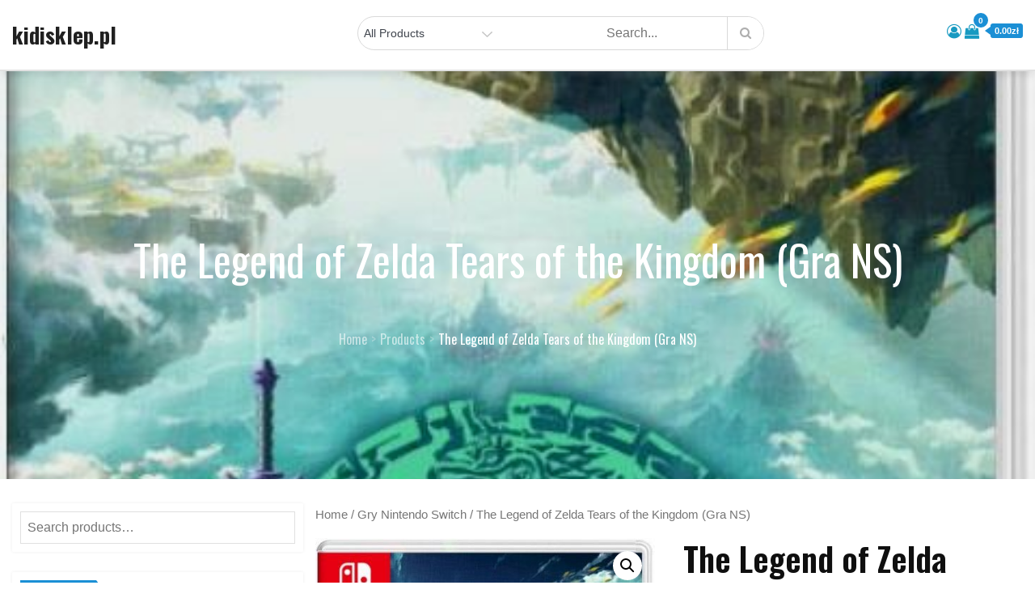

--- FILE ---
content_type: text/html; charset=UTF-8
request_url: https://kidisklep.pl/produkt/the-legend-of-zelda-tears-of-the-kingdom-gra-ns/
body_size: 42344
content:
<!DOCTYPE html>
<html lang="pl-PL">
<head>
<meta charset="UTF-8">
<meta name="viewport" content="width=device-width, initial-scale=1, maximum-scale=1">
<link rel="profile" href="https://gmpg.org/xfn/11">
	<link rel="pingback" href="https://kidisklep.pl/xmlrpc.php">
<title>The Legend of Zelda Tears of the Kingdom (Gra NS) &#8211; kidisklep.pl</title>
<meta name='robots' content='max-image-preview:large' />
<link rel='dns-prefetch' href='//fonts.googleapis.com' />
<link href='https://fonts.gstatic.com' crossorigin rel='preconnect' />
<link rel="alternate" type="application/rss+xml" title="kidisklep.pl &raquo; Kanał z wpisami" href="https://kidisklep.pl/feed/" />
<link rel="alternate" type="application/rss+xml" title="kidisklep.pl &raquo; Kanał z komentarzami" href="https://kidisklep.pl/comments/feed/" />
<link rel="alternate" type="application/rss+xml" title="kidisklep.pl &raquo; The Legend of Zelda Tears of the Kingdom (Gra NS) Kanał z komentarzami" href="https://kidisklep.pl/produkt/the-legend-of-zelda-tears-of-the-kingdom-gra-ns/feed/" />
<link rel="alternate" title="oEmbed (JSON)" type="application/json+oembed" href="https://kidisklep.pl/wp-json/oembed/1.0/embed?url=https%3A%2F%2Fkidisklep.pl%2Fprodukt%2Fthe-legend-of-zelda-tears-of-the-kingdom-gra-ns%2F" />
<link rel="alternate" title="oEmbed (XML)" type="text/xml+oembed" href="https://kidisklep.pl/wp-json/oembed/1.0/embed?url=https%3A%2F%2Fkidisklep.pl%2Fprodukt%2Fthe-legend-of-zelda-tears-of-the-kingdom-gra-ns%2F&#038;format=xml" />
<style id='wp-img-auto-sizes-contain-inline-css' type='text/css'>
img:is([sizes=auto i],[sizes^="auto," i]){contain-intrinsic-size:3000px 1500px}
/*# sourceURL=wp-img-auto-sizes-contain-inline-css */
</style>
<style id='wp-emoji-styles-inline-css' type='text/css'>

	img.wp-smiley, img.emoji {
		display: inline !important;
		border: none !important;
		box-shadow: none !important;
		height: 1em !important;
		width: 1em !important;
		margin: 0 0.07em !important;
		vertical-align: -0.1em !important;
		background: none !important;
		padding: 0 !important;
	}
/*# sourceURL=wp-emoji-styles-inline-css */
</style>
<style id='wp-block-library-inline-css' type='text/css'>
:root{--wp-block-synced-color:#7a00df;--wp-block-synced-color--rgb:122,0,223;--wp-bound-block-color:var(--wp-block-synced-color);--wp-editor-canvas-background:#ddd;--wp-admin-theme-color:#007cba;--wp-admin-theme-color--rgb:0,124,186;--wp-admin-theme-color-darker-10:#006ba1;--wp-admin-theme-color-darker-10--rgb:0,107,160.5;--wp-admin-theme-color-darker-20:#005a87;--wp-admin-theme-color-darker-20--rgb:0,90,135;--wp-admin-border-width-focus:2px}@media (min-resolution:192dpi){:root{--wp-admin-border-width-focus:1.5px}}.wp-element-button{cursor:pointer}:root .has-very-light-gray-background-color{background-color:#eee}:root .has-very-dark-gray-background-color{background-color:#313131}:root .has-very-light-gray-color{color:#eee}:root .has-very-dark-gray-color{color:#313131}:root .has-vivid-green-cyan-to-vivid-cyan-blue-gradient-background{background:linear-gradient(135deg,#00d084,#0693e3)}:root .has-purple-crush-gradient-background{background:linear-gradient(135deg,#34e2e4,#4721fb 50%,#ab1dfe)}:root .has-hazy-dawn-gradient-background{background:linear-gradient(135deg,#faaca8,#dad0ec)}:root .has-subdued-olive-gradient-background{background:linear-gradient(135deg,#fafae1,#67a671)}:root .has-atomic-cream-gradient-background{background:linear-gradient(135deg,#fdd79a,#004a59)}:root .has-nightshade-gradient-background{background:linear-gradient(135deg,#330968,#31cdcf)}:root .has-midnight-gradient-background{background:linear-gradient(135deg,#020381,#2874fc)}:root{--wp--preset--font-size--normal:16px;--wp--preset--font-size--huge:42px}.has-regular-font-size{font-size:1em}.has-larger-font-size{font-size:2.625em}.has-normal-font-size{font-size:var(--wp--preset--font-size--normal)}.has-huge-font-size{font-size:var(--wp--preset--font-size--huge)}.has-text-align-center{text-align:center}.has-text-align-left{text-align:left}.has-text-align-right{text-align:right}.has-fit-text{white-space:nowrap!important}#end-resizable-editor-section{display:none}.aligncenter{clear:both}.items-justified-left{justify-content:flex-start}.items-justified-center{justify-content:center}.items-justified-right{justify-content:flex-end}.items-justified-space-between{justify-content:space-between}.screen-reader-text{border:0;clip-path:inset(50%);height:1px;margin:-1px;overflow:hidden;padding:0;position:absolute;width:1px;word-wrap:normal!important}.screen-reader-text:focus{background-color:#ddd;clip-path:none;color:#444;display:block;font-size:1em;height:auto;left:5px;line-height:normal;padding:15px 23px 14px;text-decoration:none;top:5px;width:auto;z-index:100000}html :where(.has-border-color){border-style:solid}html :where([style*=border-top-color]){border-top-style:solid}html :where([style*=border-right-color]){border-right-style:solid}html :where([style*=border-bottom-color]){border-bottom-style:solid}html :where([style*=border-left-color]){border-left-style:solid}html :where([style*=border-width]){border-style:solid}html :where([style*=border-top-width]){border-top-style:solid}html :where([style*=border-right-width]){border-right-style:solid}html :where([style*=border-bottom-width]){border-bottom-style:solid}html :where([style*=border-left-width]){border-left-style:solid}html :where(img[class*=wp-image-]){height:auto;max-width:100%}:where(figure){margin:0 0 1em}html :where(.is-position-sticky){--wp-admin--admin-bar--position-offset:var(--wp-admin--admin-bar--height,0px)}@media screen and (max-width:600px){html :where(.is-position-sticky){--wp-admin--admin-bar--position-offset:0px}}

/*# sourceURL=wp-block-library-inline-css */
</style><style id='global-styles-inline-css' type='text/css'>
:root{--wp--preset--aspect-ratio--square: 1;--wp--preset--aspect-ratio--4-3: 4/3;--wp--preset--aspect-ratio--3-4: 3/4;--wp--preset--aspect-ratio--3-2: 3/2;--wp--preset--aspect-ratio--2-3: 2/3;--wp--preset--aspect-ratio--16-9: 16/9;--wp--preset--aspect-ratio--9-16: 9/16;--wp--preset--color--black: #2f3633;--wp--preset--color--cyan-bluish-gray: #abb8c3;--wp--preset--color--white: #ffffff;--wp--preset--color--pale-pink: #f78da7;--wp--preset--color--vivid-red: #cf2e2e;--wp--preset--color--luminous-vivid-orange: #ff6900;--wp--preset--color--luminous-vivid-amber: #fcb900;--wp--preset--color--light-green-cyan: #7bdcb5;--wp--preset--color--vivid-green-cyan: #00d084;--wp--preset--color--pale-cyan-blue: #8ed1fc;--wp--preset--color--vivid-cyan-blue: #0693e3;--wp--preset--color--vivid-purple: #9b51e0;--wp--preset--color--blue: #2c7dfa;--wp--preset--color--green: #07d79c;--wp--preset--color--orange: #ff8737;--wp--preset--color--grey: #82868b;--wp--preset--gradient--vivid-cyan-blue-to-vivid-purple: linear-gradient(135deg,rgb(6,147,227) 0%,rgb(155,81,224) 100%);--wp--preset--gradient--light-green-cyan-to-vivid-green-cyan: linear-gradient(135deg,rgb(122,220,180) 0%,rgb(0,208,130) 100%);--wp--preset--gradient--luminous-vivid-amber-to-luminous-vivid-orange: linear-gradient(135deg,rgb(252,185,0) 0%,rgb(255,105,0) 100%);--wp--preset--gradient--luminous-vivid-orange-to-vivid-red: linear-gradient(135deg,rgb(255,105,0) 0%,rgb(207,46,46) 100%);--wp--preset--gradient--very-light-gray-to-cyan-bluish-gray: linear-gradient(135deg,rgb(238,238,238) 0%,rgb(169,184,195) 100%);--wp--preset--gradient--cool-to-warm-spectrum: linear-gradient(135deg,rgb(74,234,220) 0%,rgb(151,120,209) 20%,rgb(207,42,186) 40%,rgb(238,44,130) 60%,rgb(251,105,98) 80%,rgb(254,248,76) 100%);--wp--preset--gradient--blush-light-purple: linear-gradient(135deg,rgb(255,206,236) 0%,rgb(152,150,240) 100%);--wp--preset--gradient--blush-bordeaux: linear-gradient(135deg,rgb(254,205,165) 0%,rgb(254,45,45) 50%,rgb(107,0,62) 100%);--wp--preset--gradient--luminous-dusk: linear-gradient(135deg,rgb(255,203,112) 0%,rgb(199,81,192) 50%,rgb(65,88,208) 100%);--wp--preset--gradient--pale-ocean: linear-gradient(135deg,rgb(255,245,203) 0%,rgb(182,227,212) 50%,rgb(51,167,181) 100%);--wp--preset--gradient--electric-grass: linear-gradient(135deg,rgb(202,248,128) 0%,rgb(113,206,126) 100%);--wp--preset--gradient--midnight: linear-gradient(135deg,rgb(2,3,129) 0%,rgb(40,116,252) 100%);--wp--preset--font-size--small: 12px;--wp--preset--font-size--medium: 20px;--wp--preset--font-size--large: 36px;--wp--preset--font-size--x-large: 42px;--wp--preset--font-size--regular: 16px;--wp--preset--font-size--larger: 36px;--wp--preset--font-size--huge: 48px;--wp--preset--spacing--20: 0.44rem;--wp--preset--spacing--30: 0.67rem;--wp--preset--spacing--40: 1rem;--wp--preset--spacing--50: 1.5rem;--wp--preset--spacing--60: 2.25rem;--wp--preset--spacing--70: 3.38rem;--wp--preset--spacing--80: 5.06rem;--wp--preset--shadow--natural: 6px 6px 9px rgba(0, 0, 0, 0.2);--wp--preset--shadow--deep: 12px 12px 50px rgba(0, 0, 0, 0.4);--wp--preset--shadow--sharp: 6px 6px 0px rgba(0, 0, 0, 0.2);--wp--preset--shadow--outlined: 6px 6px 0px -3px rgb(255, 255, 255), 6px 6px rgb(0, 0, 0);--wp--preset--shadow--crisp: 6px 6px 0px rgb(0, 0, 0);}:where(.is-layout-flex){gap: 0.5em;}:where(.is-layout-grid){gap: 0.5em;}body .is-layout-flex{display: flex;}.is-layout-flex{flex-wrap: wrap;align-items: center;}.is-layout-flex > :is(*, div){margin: 0;}body .is-layout-grid{display: grid;}.is-layout-grid > :is(*, div){margin: 0;}:where(.wp-block-columns.is-layout-flex){gap: 2em;}:where(.wp-block-columns.is-layout-grid){gap: 2em;}:where(.wp-block-post-template.is-layout-flex){gap: 1.25em;}:where(.wp-block-post-template.is-layout-grid){gap: 1.25em;}.has-black-color{color: var(--wp--preset--color--black) !important;}.has-cyan-bluish-gray-color{color: var(--wp--preset--color--cyan-bluish-gray) !important;}.has-white-color{color: var(--wp--preset--color--white) !important;}.has-pale-pink-color{color: var(--wp--preset--color--pale-pink) !important;}.has-vivid-red-color{color: var(--wp--preset--color--vivid-red) !important;}.has-luminous-vivid-orange-color{color: var(--wp--preset--color--luminous-vivid-orange) !important;}.has-luminous-vivid-amber-color{color: var(--wp--preset--color--luminous-vivid-amber) !important;}.has-light-green-cyan-color{color: var(--wp--preset--color--light-green-cyan) !important;}.has-vivid-green-cyan-color{color: var(--wp--preset--color--vivid-green-cyan) !important;}.has-pale-cyan-blue-color{color: var(--wp--preset--color--pale-cyan-blue) !important;}.has-vivid-cyan-blue-color{color: var(--wp--preset--color--vivid-cyan-blue) !important;}.has-vivid-purple-color{color: var(--wp--preset--color--vivid-purple) !important;}.has-black-background-color{background-color: var(--wp--preset--color--black) !important;}.has-cyan-bluish-gray-background-color{background-color: var(--wp--preset--color--cyan-bluish-gray) !important;}.has-white-background-color{background-color: var(--wp--preset--color--white) !important;}.has-pale-pink-background-color{background-color: var(--wp--preset--color--pale-pink) !important;}.has-vivid-red-background-color{background-color: var(--wp--preset--color--vivid-red) !important;}.has-luminous-vivid-orange-background-color{background-color: var(--wp--preset--color--luminous-vivid-orange) !important;}.has-luminous-vivid-amber-background-color{background-color: var(--wp--preset--color--luminous-vivid-amber) !important;}.has-light-green-cyan-background-color{background-color: var(--wp--preset--color--light-green-cyan) !important;}.has-vivid-green-cyan-background-color{background-color: var(--wp--preset--color--vivid-green-cyan) !important;}.has-pale-cyan-blue-background-color{background-color: var(--wp--preset--color--pale-cyan-blue) !important;}.has-vivid-cyan-blue-background-color{background-color: var(--wp--preset--color--vivid-cyan-blue) !important;}.has-vivid-purple-background-color{background-color: var(--wp--preset--color--vivid-purple) !important;}.has-black-border-color{border-color: var(--wp--preset--color--black) !important;}.has-cyan-bluish-gray-border-color{border-color: var(--wp--preset--color--cyan-bluish-gray) !important;}.has-white-border-color{border-color: var(--wp--preset--color--white) !important;}.has-pale-pink-border-color{border-color: var(--wp--preset--color--pale-pink) !important;}.has-vivid-red-border-color{border-color: var(--wp--preset--color--vivid-red) !important;}.has-luminous-vivid-orange-border-color{border-color: var(--wp--preset--color--luminous-vivid-orange) !important;}.has-luminous-vivid-amber-border-color{border-color: var(--wp--preset--color--luminous-vivid-amber) !important;}.has-light-green-cyan-border-color{border-color: var(--wp--preset--color--light-green-cyan) !important;}.has-vivid-green-cyan-border-color{border-color: var(--wp--preset--color--vivid-green-cyan) !important;}.has-pale-cyan-blue-border-color{border-color: var(--wp--preset--color--pale-cyan-blue) !important;}.has-vivid-cyan-blue-border-color{border-color: var(--wp--preset--color--vivid-cyan-blue) !important;}.has-vivid-purple-border-color{border-color: var(--wp--preset--color--vivid-purple) !important;}.has-vivid-cyan-blue-to-vivid-purple-gradient-background{background: var(--wp--preset--gradient--vivid-cyan-blue-to-vivid-purple) !important;}.has-light-green-cyan-to-vivid-green-cyan-gradient-background{background: var(--wp--preset--gradient--light-green-cyan-to-vivid-green-cyan) !important;}.has-luminous-vivid-amber-to-luminous-vivid-orange-gradient-background{background: var(--wp--preset--gradient--luminous-vivid-amber-to-luminous-vivid-orange) !important;}.has-luminous-vivid-orange-to-vivid-red-gradient-background{background: var(--wp--preset--gradient--luminous-vivid-orange-to-vivid-red) !important;}.has-very-light-gray-to-cyan-bluish-gray-gradient-background{background: var(--wp--preset--gradient--very-light-gray-to-cyan-bluish-gray) !important;}.has-cool-to-warm-spectrum-gradient-background{background: var(--wp--preset--gradient--cool-to-warm-spectrum) !important;}.has-blush-light-purple-gradient-background{background: var(--wp--preset--gradient--blush-light-purple) !important;}.has-blush-bordeaux-gradient-background{background: var(--wp--preset--gradient--blush-bordeaux) !important;}.has-luminous-dusk-gradient-background{background: var(--wp--preset--gradient--luminous-dusk) !important;}.has-pale-ocean-gradient-background{background: var(--wp--preset--gradient--pale-ocean) !important;}.has-electric-grass-gradient-background{background: var(--wp--preset--gradient--electric-grass) !important;}.has-midnight-gradient-background{background: var(--wp--preset--gradient--midnight) !important;}.has-small-font-size{font-size: var(--wp--preset--font-size--small) !important;}.has-medium-font-size{font-size: var(--wp--preset--font-size--medium) !important;}.has-large-font-size{font-size: var(--wp--preset--font-size--large) !important;}.has-x-large-font-size{font-size: var(--wp--preset--font-size--x-large) !important;}
/*# sourceURL=global-styles-inline-css */
</style>

<style id='classic-theme-styles-inline-css' type='text/css'>
/*! This file is auto-generated */
.wp-block-button__link{color:#fff;background-color:#32373c;border-radius:9999px;box-shadow:none;text-decoration:none;padding:calc(.667em + 2px) calc(1.333em + 2px);font-size:1.125em}.wp-block-file__button{background:#32373c;color:#fff;text-decoration:none}
/*# sourceURL=/wp-includes/css/classic-themes.min.css */
</style>
<link rel='stylesheet' id='photoswipe-css' href='https://kidisklep.pl/wp-content/plugins/woocommerce/assets/css/photoswipe/photoswipe.min.css?ver=7.5.1' type='text/css' media='all' />
<link rel='stylesheet' id='photoswipe-default-skin-css' href='https://kidisklep.pl/wp-content/plugins/woocommerce/assets/css/photoswipe/default-skin/default-skin.min.css?ver=7.5.1' type='text/css' media='all' />
<link rel='stylesheet' id='woocommerce-layout-css' href='https://kidisklep.pl/wp-content/plugins/woocommerce/assets/css/woocommerce-layout.css?ver=7.5.1' type='text/css' media='all' />
<link rel='stylesheet' id='woocommerce-smallscreen-css' href='https://kidisklep.pl/wp-content/plugins/woocommerce/assets/css/woocommerce-smallscreen.css?ver=7.5.1' type='text/css' media='only screen and (max-width: 768px)' />
<link rel='stylesheet' id='woocommerce-general-css' href='https://kidisklep.pl/wp-content/plugins/woocommerce/assets/css/woocommerce.css?ver=7.5.1' type='text/css' media='all' />
<style id='woocommerce-inline-inline-css' type='text/css'>
.woocommerce form .form-row .required { visibility: visible; }
/*# sourceURL=woocommerce-inline-inline-css */
</style>
<link rel='stylesheet' id='digital_shop_parent-css' href='https://kidisklep.pl/wp-content/themes/ecommerce-plus/style.css?ver=6.9' type='text/css' media='all' />
<link rel='stylesheet' id='ecommerce-plus-fonts-css' href='https://fonts.googleapis.com/css?family=Oswald%3A400%2C600%2C700%7CMuliMuli%3A300%2C400%2C600%2C700&#038;subset=latin%2Clatin-ext' type='text/css' media='all' />
<link rel='stylesheet' id='fontawesome-css' href='https://kidisklep.pl/wp-content/themes/ecommerce-plus/css/font-awesome.css?ver=6.9' type='text/css' media='all' />
<link rel='stylesheet' id='bootstrap-css' href='https://kidisklep.pl/wp-content/themes/ecommerce-plus/css/bootstrap.css?ver=6.9' type='text/css' media='all' />
<link rel='stylesheet' id='ecommerce-plus-style-css' href='https://kidisklep.pl/wp-content/themes/digital-shop/style.css?ver=6.9' type='text/css' media='all' />
<style id='ecommerce-plus-style-inline-css' type='text/css'>

			.site-title a {
				color: #202020;
			}
			.site-description {
				color: #3f444d;
			}.trail-items li:not(:last-child):after {
			    content: ">";
			    padding: 0 5px;
			    color: rgba(255, 255, 255, 0.30);
			}
/*# sourceURL=ecommerce-plus-style-inline-css */
</style>
<script type="text/javascript" src="https://kidisklep.pl/wp-includes/js/jquery/jquery.min.js?ver=3.7.1" id="jquery-core-js"></script>
<script type="text/javascript" src="https://kidisklep.pl/wp-includes/js/jquery/jquery-migrate.min.js?ver=3.4.1" id="jquery-migrate-js"></script>
<script type="text/javascript" src="https://kidisklep.pl/wp-content/themes/ecommerce-plus/js/bootstrap.js?ver=1" id="bootstrap-js-js"></script>
<link rel="https://api.w.org/" href="https://kidisklep.pl/wp-json/" /><link rel="alternate" title="JSON" type="application/json" href="https://kidisklep.pl/wp-json/wp/v2/product/2717" /><link rel="EditURI" type="application/rsd+xml" title="RSD" href="https://kidisklep.pl/xmlrpc.php?rsd" />
<meta name="generator" content="WordPress 6.9" />
<meta name="generator" content="WooCommerce 7.5.1" />
<link rel="canonical" href="https://kidisklep.pl/produkt/the-legend-of-zelda-tears-of-the-kingdom-gra-ns/" />
<link rel='shortlink' href='https://kidisklep.pl/?p=2717' />
	<style type="text/css" id="custom-theme-colors" >
		.wp-block-search .wp-block-search__button {
		background: #1b8fd5;
		border: 1px solid #1b8fd5;
		color:#fff;
		font-weight: 700;
		
	}

	/* Width */
	#masthead .container {
		max-width: 1280px;
	}
	#inner-content-wrapper.container {
		max-width: 1280px;
	}
	
	.site-footer .container {
		max-width: 1280px;
	}	

	/* CUSTOM FONTS */
	
	body {
		font-family: "Muli", sans-serif;
	}
	
	h1,	h2,	h3,	h4,	h5,	h6, .section-title {
		clear: both;
		margin: 16px 0;
		line-height: 1.2;
		font-family: "Oswald", sans-serif;
	}
	
	
	.site-title,
	.post-navigation a, 
	.posts-navigation a,
	.post-navigation span,
	.posts-navigation span,	
	.pagination .page-numbers,
	.pagination .page-numbers.dots:hover,
	.pagination .page-numbers.dots:focus,
	.post-navigation span,
	.posts-navigation span,
	.jetpack_subscription_widget input[type="submit"],
	.jetpack_subscription_widget button[type="submit"],
	.widget_popular_post a time,
	.widget_popular_post time,
	.widget_latest_post a time,
	.widget_latest_post time,
	.widget_featured_post a time,
	.widget_featured_post time,
	.reply a,
	.section-subtitle,
	.trail-items li,
	ul.filter-tabs li a,
	.post-categories a,
	.posted-on a,
	#masthead .login-register a,
	.main-navigation ul.nav-menu > li > a {
		font-family: "Oswald", sans-serif;
	}
	
	
	/*----------------
	# Color Options
	-----------------*/
	
	.preloader-wrap {
		background-color: #1b8fd5;
	}
	
	.tabbed-style #secondary .widget-title  {
		background-color: #1b8fd5;	
	}
	
	.tabbed-style #secondary .widget-title::before {
		border-color: transparent transparent transparent #1b8fd5;	
	}
	
	@media screen and (min-width: 992px) {
	
		.header-storefront .main-navigation ul.nav-menu > li > a {
		
			color: #555;
			
		}
		
		.header-storefront.menu {
			background-color: #0000;
		}
		
		.header-storefront.menu.header-ticky-menu {
			background-color: #fffc;
		}
		
		.header-storefront .main-navigation .nav-menu > li > a > svg {
			fill: #555;
		}
		
		.header-transparent .main-navigation .nav-menu > li > a > svg {
			fill: #ffffff;
		}
		
		.header-transparent .header-ticky-menu .main-navigation .nav-menu > li > a > svg {
			fill: #2d2d2d;
		}
		
		.has-header-image .main-navigation .nav-menu > li > a > svg {
			fill: #ffffff;
		}
		
		.has-header-image .header-ticky-menu .main-navigation .nav-menu > li > a > svg {
			fill: #2d2d2d;
		}
		
		.header-storefront.header-ticky-menu .main-navigation ul.nav-menu > li > a {
			color: #2d2d2d;
		}
		
		.header-storefront.header-ticky-menu .main-navigation .nav-menu > li > a > svg {
			fill: #2d2d2d;
		}
		
		
		.header-transparent .main-navigation ul#primary-menu > li.current-menu-item > a {
			color: #fff;
		}
		
		
		.header-transparent .header-storefront .main-navigation ul#primary-menu > li.current-menu-item > a {
			color: #555;
		}
		
		.header-transparent .header-storefront.header-ticky-menu .main-navigation ul#primary-menu > li.current-menu-item > a {
			color: initial;
		}				
		
		.header-transparent .header-storefront  .main-navigation .nav-menu > li > a > svg {
			fill: #555;
		}											
		
		.has-header-image .main-navigation ul#primary-menu > li.current-menu-item > a {
			color: #fff;
		}
		.has-header-image .header-storefront .main-navigation ul.nav-menu > li > a {
			color: #fff;
		}
		.has-header-image .header-storefront.menu {
			background-color: transparent;
		}
				
		.has-header-image .header-storefront.header-ticky-menu .main-navigation ul.nav-menu > li > a {
			color: initial;
		}
							
			
	}
	
	.header-border {
		border-bottom: 1px solid #eaeaea;
	}
	
	
	#masthead .top_bar_wrapper {
	  background-color:#fbfbfb1c;
	  margin-bottom: 5px;
	}	
	
	.site-footer .widget-title, 
	.site-footer a, 
	.site-footer p, 
	.site-footer li,
	.site-footer h1,
	.site-footer h2,
	.site-footer h3,
	.site-footer h4,
	.site-footer h5,
	.site-footer h6,
	.site-footer .widget_calendar th,
	.site-footer .widget_calendar td,
	caption,
	.footer-widgets-area, #colophon p,
	.site-footer .site-info a,
	.site-footer .site-info,
	.site-footer .textwidget {
	  color:#fff;
	}
	
	
	.full-underline .section-title { 

		border-bottom: 2px solid  #1b8fd5;
	
	}	
	
	#masthead {
		background-color: #ffffff;
	}
	
	.amount-cart {
    	color: #fff;
    	background: #189ac1;
	}
	
	.amount-cart::before {
		border-right: 7px solid #189ac1;
	}	
	.cart-contents span.count {
    	color: #fff;
    	background: #189ac1;
	}
	
	
	.header-cart-inner  .cart-contents span,
	.header-cart-inner .amount-cart {
		background-color:#1b8fd5;
	}
	
	.cart-contents span.count {
		background-color:#1b8fd5;
	
	}
	
	.header-cart-inner  .amount-cart::before {
		border-right: 7px solid #1b8fd5;
	}
	
	.woocommerce div.product .woocommerce-tabs ul.tabs li.active {
		border-bottom-color:  #1b8fd5;  
	}
	
	.woocommerce span.onsale, 
	.my-yith-wishlist .button.yith-wcqv-button::before, 
	.my-yith-wishlist .compare-button a::before,
	.my-yith-wishlist .yith-wcwl-add-button .add_to_wishlist::before,
	.my-yith-wishlist .yith-wcwl-wishlistexistsbrowse a::before, 
	.my-yith-wishlist .yith-wcwl-wishlistaddedbrowse a::before {
		background-color: #1b8fd5;		
	}
	
	.product-wrapper .badge-wrapper .onsale {
		background-color: #1b8fd5;	
	}
	
	.glyphicon-menu-left::before, 
	.glyphicon-menu-right::before {
		background-color: #1b8fd5;
		border-radius: 24px;
	}

	.carousel-indicators .active {
		background-color: #1b8fd5;
		border: 1px solid #1b8fd5;
	}
	
	.carousel-control:hover .glyphicon-menu-left::before,
	.carousel-control:focus .glyphicon-menu-left::before,
	.carousel-control:hover .glyphicon-menu-right::before, 
	.carousel-control:focus .glyphicon-menu-right::before {
		background-color: #36c0f7;
	}	
		
		
	/*
	 * Text Color
	 */

	body {
		color: #0f0f0f;	
	} 
	
	.woocommerce ul.products li.product .price,
	.woocommerce div.product p.price, 
	.woocommerce div.product span.price {
		color: #0f0f0f;	
	}

	/* 
	 *	button color 
	 */
	 
	#masthead .login-register a {
		background-color: #1b8fd5;
		border: 2px solid #1b8fd5;	
	}

	
	#respond input[type="submit"],
	input[type="submit"] {	
		background-color: #1b8fd5;
		color: #fff;
	}
	
	.btn {
		background-color: #1b8fd5;
	}
		
	.widget_search form.search-form .search-submit, 
	.widget_search form.search-form .search-submit {
		background-color: #1b8fd5;
		color: #fff;
		padding: initial;
	}
	
	
	.backtotop {
		background-color: #1b8fd5;
		color: #fff;
	}

	
	/* hover & focus */

	
	
	#masthead .main-navigation .login-register a:hover,
	#masthead .main-navigation .login-register a:focus {
		background-color: #36c0f7;
		border: 2px solid #36c0f7;
		color: #fff;
	}
	
	#respond input[type="submit"]:hover,
	input[type="submit"]:focus {	
		background-color: #36c0f7;
		color: #fff;
	}
	
	.btn:focus,
	.btn:hover {
		background-color: #36c0f7;
		color:#fff;
	}
	
	.reply a:focus, 
	.reply a:hover {
		background-color: #36c0f7;
		color:#fff;	
	}
		
	.widget_search form.search-form .search-submit:focus, 
	.widget_search form.search-form .search-submit:hover {
		background-color: #36c0f7;

	}
	
	.backtotop:hover,
	.backtotop:focus {
		background-color: #36c0f7;
		color: #fff;
	}
	
	.post-edit-link:hover,
	.post-edit-link:focus {
		background-color: #36c0f7;
		color: #fff;	
	}
	
	/* Link Hover */
	
	a:hover,
	a:focus {
		color: #178dff;
		text-decoration: none;
	}

	.post-categories a:hover,
	.post-categories a:focus {
		color: #178dff;
		text-transform:uppercase;
	}
	
	.posted-on a:hover,
	.posted-on a:focus{
		color: #178dff;
	}
	
	.single .post-categories a:hover,
	.single .post-categories a:focus,
	.single .byline a:hover
	.single .byline a:focus, {
		color: #178dff;
	}

		
			
	/* 
	 * link color 
	 */
	
	a {
		color: #189ac1;
		text-decoration: none;
	}

	.post-categories a {
		color: #189ac1;
		text-transform:uppercase;
	}
	
	.posted-on a {
		color: #189ac1;
	}
	
	.single .post-categories a,
	.single .byline a {
		color: #189ac1;
	}

	.jetpack_subscription_widget input[type="submit"],
	.jetpack_subscription_widget button[type="submit"] {
		background-color: #1b8fd5;
		color: #fff;
	}

	.widget_popular_post a time,
	.widget_popular_post time,
	.widget_latest_post a time,
	.widget_latest_post time,
	.widget_featured_post a time,
	.widget_featured_post time {
		color: #1b8fd5;
	}
	
	.widget svg {
		fill: #1b8fd5;
	}
	
	.reply a {
		background-color: #1b8fd5;
		color: #fff;
	}

	
	.single .posted-on a {
		background-color: #1b8fd5;
		color: #fff;
	}
	
	
	/*
	 * Menu
	 */
	 
	.main-navigation ul#primary-menu li.current-menu-item > a,
	.main-navigation ul#primary-menu li:hover > a {
		color: #36c0f7;
	}


	#masthead .main-navigation ul.nav-menu > li a:hover,
	#masthead .main-navigation ul.nav-menu > li a:focus {
		color: #36c0f7;
	}
	
	.main-navigation ul.nav-menu > li a:hover svg,
	.main-navigation ul.nav-menu > li a:focus svg {
		fill: #36c0f7;
	}	
	
	.main-navigation ul.nav-menu > li button:hover svg,
	.main-navigation ul.nav-menu > li button:focus svg {
		fill: #36c0f7;
	}
	
	#masthead .main-navigation ul.nav-menu > li.login-register-item a:hover,
	#masthead .main-navigation ul.nav-menu > li.login-register-item a:focus {
		color: #fff;	
	}

	
	
	button.menu-toggle:hover svg,
	button.menu-toggle:focus svg {
		fill: #36c0f7;
	}	

	@media screen and (min-width: 1024px) {
		
	}
	
	
	@media screen and (max-width: 1023px) {
	
		.main-navigation ul,
		.main-navigation ul ul,
		.main-navigation ul ul ul {
			background-color: #fff;
		}
		
	}
	
	@media screen and (min-width: 1024px) {
		.main-navigation ul ul,
		.main-navigation ul ul ul {
			background-color: #fff;
		}
	}
	
	/* woo colors */
	
	.woocommerce button.button.alt.disabled,
	.woocommerce a.add_to_cart_button,
	.woocommerce a.add_to_cart_button:focus,
	.woocommerce a.product_type_grouped, 
	.woocommerce a.product_type_external, 
	.woocommerce a.product_type_simple, 
	.woocommerce a.product_type_variable,
	.woocommerce button.button.alt,
	.woocommerce a.button,
	.woocommerce button.button,
	.woocommerce a.button.alt,
	.woocommerce #respond input#submit,
	.woocommerce .widget_price_filter .price_slider_amount .button {
		background: #1b8fd5;
		color:#fff;
		text-decoration: none;
	}	
		
	
	.woocommerce button.button.alt.disabled:hover,
	.woocommerce button.button.alt.disabled:focus,
	
	.woocommerce a.button:hover,
	.woocommerce a.button:focus,
	
	.woocommerce button.button:hover,
	.woocommerce button.button:focus,
	
	.woocommerce div.product form.cart .button:hover,
	.woocommerce div.product form.cart .button:focus,
	
	.woocommerce a.button.alt:hover,
	.woocommerce a.button.alt:focus {
		background-color: #36c0f7;
		color: #fff;
	}
	
	.woocommerce button.button.alt:hover,
	.woocommerce button.button.alt:focus {
		background-color: #36c0f7;
		color: #fff;
	}

	
		
		/* Checkout Formating */
	
		
		.woocommerce-page.woocommerce-checkout form.checkout.woocommerce-checkout:after,
		.woocommerce.woocommerce-checkout form.checkout.woocommerce-checkout:after {
			content: "";
			clear: both;
			display: table
		}
		
		.woocommerce-page.woocommerce-checkout table.shop_table thead,
		.woocommerce.woocommerce-checkout table.shop_table thead {
			background: 0 0
		}
		
		.woocommerce-page.woocommerce-checkout table.shop_table th,
		.woocommerce.woocommerce-checkout table.shop_table th {
			padding: 14px 12px
		}
		
		.woocommerce-page.woocommerce-checkout table.shop_table td,
		.woocommerce.woocommerce-checkout table.shop_table td {
			padding: 10px 10px 10px 0;
			border-color: #ebebeb;
			opacity: .8
		}
		
		.woocommerce-page.woocommerce-checkout table.shop_table tfoot td,
		.woocommerce.woocommerce-checkout table.shop_table tfoot td {
			opacity: 1
		}
		
		.woocommerce-page.woocommerce-checkout table.shop_table td,
		.woocommerce-page.woocommerce-checkout table.shop_table th,
		.woocommerce.woocommerce-checkout table.shop_table td,
		.woocommerce.woocommerce-checkout table.shop_table th {
			border-bottom-width: 1px
		}
		
		.woocommerce-page.woocommerce-checkout #customer_details h3,
		.woocommerce.woocommerce-checkout #customer_details h3 {
			font-size: 1.2rem;
			padding: 20px 0 14px;
			margin: 0 0 20px;
			border-bottom: 1px solid #ebebeb
		}
		
		.woocommerce-page.woocommerce-checkout form #order_review_heading,
		.woocommerce.woocommerce-checkout form #order_review_heading {
			border-width: 2px 2px 0 2px;
			border-style: solid;
			font-size: 1.2rem;
			margin: 0;
			padding: 1.5em 1.5em 1em;
			border-color: #ebebeb
		}
		
		@media (min-width:769px) {
			.woocommerce-page.woocommerce-checkout form #customer_details.col2-set,
			.woocommerce.woocommerce-checkout form #customer_details.col2-set {
				width: 55%;
				float: left;
				margin-right: 4.347826087%
			}
			.woocommerce-page.woocommerce-checkout form #customer_details.col2-set .col-1,
			.woocommerce-page.woocommerce-checkout form #customer_details.col2-set .col-2,
			.woocommerce.woocommerce-checkout form #customer_details.col2-set .col-1,
			.woocommerce.woocommerce-checkout form #customer_details.col2-set .col-2 {
				float: none;
				width: auto
			}
		}
		
		.woocommerce-page.woocommerce-checkout form #order_review,
		.woocommerce.woocommerce-checkout form #order_review {
			padding: 0 1em;
			border-width: 0 2px 2px;
			border-style: solid;
			border-color: #ebebeb
		}
		
		.woocommerce-page.woocommerce-checkout form #order_review table,
		.woocommerce.woocommerce-checkout form #order_review table {
			border-width: 0
		}
		
		.woocommerce-page.woocommerce-checkout form #order_review td,
		.woocommerce-page.woocommerce-checkout form #order_review th,
		.woocommerce.woocommerce-checkout form #order_review td,
		.woocommerce.woocommerce-checkout form #order_review th {
			border-top: 0;
			border-right: 0;
			padding-left: 0;
			border-color: #ebebeb
		}
		
		@media (min-width:769px) {
			.woocommerce-page.woocommerce-checkout form #order_review,
			.woocommerce-page.woocommerce-checkout form #order_review_heading,
			.woocommerce.woocommerce-checkout form #order_review,
			.woocommerce.woocommerce-checkout form #order_review_heading {
				width: 40%;
				float: right;
				margin-right: 0;
				clear: right
			}
		}
		
		.woocommerce-page.woocommerce-checkout form .form-row:last-child,
		.woocommerce.woocommerce-checkout form .form-row:last-child {
			margin-bottom: 0
		}
		
		.woocommerce-page.woocommerce-checkout #payment,
		.woocommerce.woocommerce-checkout #payment {
			border-radius: 0
		}
		
		.woocommerce-page.woocommerce-checkout #payment ul.payment_methods,
		.woocommerce.woocommerce-checkout #payment ul.payment_methods {
			padding: 5px;
			margin-bottom: 1em;
			border-bottom: 0
		}
		
		.woocommerce-page.woocommerce-checkout #payment div.payment_box,
		.woocommerce.woocommerce-checkout #payment div.payment_box {
			background-color: #efefef
		}
		
		.woocommerce-page.woocommerce-checkout #payment div.payment_box:before,
		.woocommerce.woocommerce-checkout #payment div.payment_box:before {
			border-bottom-color: #efefef
		}
		
		.woocommerce-page.woocommerce-checkout #payment div.form-row,
		.woocommerce.woocommerce-checkout #payment div.form-row {
			padding: 0 0 2em
		}
		
		.woocommerce-page.woocommerce-checkout #payment div.form-row {
			padding: 0 1em 2em;
			background-color: transparent;
			margin-bottom: 15px;
		}
		
		.woocommerce-page.woocommerce-checkout #payment #place_order,
		.woocommerce.woocommerce-checkout #payment #place_order {
			width: 100%
		}
		
		.woocommerce-page.woocommerce-checkout .woocommerce-order table.shop_table td,
		.woocommerce-page.woocommerce-checkout .woocommerce-order table.shop_table th,
		.woocommerce.woocommerce-checkout .woocommerce-order table.shop_table td,
		.woocommerce.woocommerce-checkout .woocommerce-order table.shop_table th {
			padding: .7em 1em;
			border-bottom-width: 0
		}
		
		.woocommerce-page.woocommerce-checkout .woocommerce-order table.shop_table td:last-child,
		.woocommerce-page.woocommerce-checkout .woocommerce-order table.shop_table th:last-child,
		.woocommerce.woocommerce-checkout .woocommerce-order table.shop_table td:last-child,
		.woocommerce.woocommerce-checkout .woocommerce-order table.shop_table th:last-child {
			border-right-width: 0
		}
		
		.woocommerce-page.woocommerce-checkout .woocommerce-order h2.woocommerce-column__title,
		.woocommerce-page.woocommerce-checkout .woocommerce-order h2.woocommerce-order-details__title,
		.woocommerce.woocommerce-checkout .woocommerce-order h2.woocommerce-column__title,
		.woocommerce.woocommerce-checkout .woocommerce-order h2.woocommerce-order-details__title {
			background: #fbfbfb;
			padding: 1em;
			margin-bottom: 0;
			font-size: 1.3rem;
			border-width: 1px 1px 0 1px;
			border-style: solid;
			border-color: #e5e5e5
		}
		
		.woocommerce-page.woocommerce-checkout .woocommerce-order h2.wc-bacs-bank-details-heading,
		.woocommerce.woocommerce-checkout .woocommerce-order h2.wc-bacs-bank-details-heading {
			font-size: 1.5rem;
			border-top: 3px solid #ebebeb;
			padding-top: .5em
		}
		
		.woocommerce-page.woocommerce-checkout .woocommerce-order h3,
		.woocommerce.woocommerce-checkout .woocommerce-order h3 {
			font-size: 1.1rem
		}
		
		.woocommerce-page.woocommerce-checkout .woocommerce-order ul.order_details,
		.woocommerce.woocommerce-checkout .woocommerce-order ul.order_details {
			margin-bottom: 2em
		}
		
		.woocommerce-page.woocommerce-checkout .woocommerce-customer-details address,
		.woocommerce.woocommerce-checkout .woocommerce-customer-details address {
			border-right-width: 1px;
			border-bottom-width: 1px;
			border-radius: 0
		}
		
		.woocommerce form .form-row .required {
			text-decoration: none
		}
		
		.woocommerce form.checkout_coupon {
			margin: 0;
			border: 0;
			padding: 0 0 2em
		}
		
		@media (min-width:769px) {
			.woocommerce form.checkout_coupon {
				width: 50%
			}
		}
		
		.woocommerce form.checkout_coupon .form-row {
			margin: 0;
			padding: 0;
			float: none;
			display: inline-block
		}
		
		.woocommerce form.checkout_coupon [name=coupon_code] {
			padding-top: 9px;
			padding-bottom: 9px
		}
		
		.woocommerce form.checkout_coupon .button {
			padding: .5em 1em;
			vertical-align: initial;
			line-height: 1.35
		}
		
		.woocommerce form.checkout_coupon .button[name=apply_coupon] {
			padding: 10px 40px
		}
		
		@media (max-width:420px) {
			.woocommerce form.checkout_coupon .form-row-first,
			.woocommerce form.checkout_coupon .form-row-last {
				display: block;
				margin: 0 auto;
				width: 100%
			}
			.woocommerce form.checkout_coupon .form-row-first {
				margin-bottom: 10px
			}
			.woocommerce form.checkout_coupon .button[name=apply_coupon] {
				width: 100%;
				padding: 10px 5px
			}
		}
		
		.checkout_coupon .input-text {
			padding: .5em .75em
		}
		
		.woocommerce-checkout #payment {
			background: #ebe9eb00;
			border-top: 2px solid #ebebeb;
		}
		
		.woocommerce-page.woocommerce-checkout th.product-name,
		.woocommerce-page.woocommerce-checkout th.product-total {
			border-bottom: 1px solid #ebebeb;
		}
		
		.woocommerce-page.woocommerce-checkout form #order_review_heading {
			text-transform: uppercase;
			text-align: center;
		}	</style>
	<noscript><style>.woocommerce-product-gallery{ opacity: 1 !important; }</style></noscript>
			<style type="text/css" id="wp-custom-css">
			.woocommerce ul.products li.product a img {
    height: 230px;
    object-fit: contain;
}

.woocommerce ul.products li.product .woocommerce-loop-product__title {
    height: 90px;
    overflow: hidden;
}
		</style>
		</head>

<body class="wp-singular product-template-default single single-product postid-2717 wp-theme-ecommerce-plus wp-child-theme-digital-shop theme-ecommerce-plus woocommerce woocommerce-page woocommerce-no-js default fluid left-sidebar">


<div id="page" class="site tabbed-style">
<a class="skip-link screen-reader-text" href="#content">Skip to content</a>
<div class="menu-overlay"></div>

	<header id="masthead" class="site-header box-shadow default" role="banner">
	
		
	
			
			<div  class="header-storefront">
				<div class="container">

					<div class="row vertical-center">
						<div class="col-md-4 col-sm-12 col-xs-12">
								
			
			<div class="site-branding show-all">
								 										<div id="site-identity">
														<h1 class="site-title"><a href="https://kidisklep.pl/" rel="home">kidisklep.pl</a></h1>
												</div>
							</div><!-- .site-branding -->
						</div>
						
						<div class="col-md-5 col-sm-12 col-xs-12 header-search-widget">
							        <div class="product-search-widget">
                    <div class="woo-product-search-form">
            <form method="get" action="https://kidisklep.pl/">
              <select class="woo-product-search-select" name="product_cat">
                <option value="">
                All Products                </option>
                <option value="akcesoria-dla-lalek">Akcesoria dla lalek (105)</option><option value="akcesoria-do-butelek">Akcesoria do butelek (1)</option><option value="akcesoria-do-gier">Akcesoria do gier (2)</option><option value="akcesoria-do-mebli-dzieciecych">Akcesoria do mebli dziecięcych (49)</option><option value="akcesoria-do-odkurzaczy">Akcesoria do odkurzaczy (1)</option><option value="akcesoria-do-okularow">Akcesoria do okularów (1)</option><option value="akcesoria-do-rehabilitacji">Akcesoria do rehabilitacji (4)</option><option value="akcesoria-do-wozkow">Akcesoria do wózków (23)</option><option value="akcesoria-do-zabawek-ogrodowych">Akcesoria do zabawek ogrodowych (1)</option><option value="akcesoria-kreslarskie">Akcesoria kreślarskie (1)</option><option value="akcesoria-motocyklowe">Akcesoria motocyklowe (2)</option><option value="akcesoria-samochodowe-dla-dzieci">Akcesoria samochodowe dla dzieci (11)</option><option value="akcesoria-turystyczne">Akcesoria turystyczne (2)</option><option value="akumulatory">Akumulatory (1)</option><option value="alergia">Alergia (1)</option><option value="aparaty-cyfrowe">Aparaty cyfrowe (2)</option><option value="apteczki-i-materialy-opatrunkowe">Apteczki i materiały opatrunkowe (1)</option><option value="artykuly-pismiennicze">Artykuły piśmiennicze (1)</option><option value="aspiratory-i-gruszki-do-nosa">Aspiratory i gruszki do nosa (4)</option><option value="auta-i-inne-pojazdy-do-zabawy">Auta i inne pojazdy do zabawy (117)</option><option value="banki-mydlane">Bańki mydlane (3)</option><option value="baseny-dla-dzieci">Baseny dla dzieci (23)</option><option value="batony">Batony (1)</option><option value="bielizna-ciazowa">Bielizna ciążowa (6)</option><option value="bielizna-i-odziez-termoaktywna">Bielizna i odzież termoaktywna (1)</option><option value="bieznie-treningowe">Bieżnie treningowe (2)</option><option value="biurka-dzieciece">Biurka dziecięce (13)</option><option value="blendery-kielichowe">Blendery kielichowe (2)</option><option value="bluzki-i-koszulki-dzieciece">Bluzki i koszulki dziecięce (1)</option><option value="bluzy-damskie">Bluzy damskie (2)</option><option value="bramki">Bramki (6)</option><option value="bujaki-i-zabawki-na-biegunach">Bujaki i zabawki na biegunach (4)</option><option value="butelki">Butelki (12)</option><option value="buty-sportowe">Buty sportowe (1)</option><option value="buty-sportowe-meskie">Buty sportowe męskie (1)</option><option value="buty-trekkingowe">Buty trekkingowe (9)</option><option value="chemia-gospodarcza">Chemia gospodarcza (2)</option><option value="chodziki">Chodziki (5)</option><option value="czapki-meskie">Czapki męskie (1)</option><option value="czepki">Czepki (1)</option><option value="czesci-motocyklowe">Części motocyklowe (1)</option><option value="dania-dla-dzieci">Dania dla dzieci (1)</option><option value="dermokosmetyki">Dermokosmetyki (15)</option><option value="deserki-dla-dzieci">Deserki dla dzieci (1)</option><option value="deski-do-prasowania">Deski do prasowania (1)</option><option value="detektory">Detektory (1)</option><option value="dewocjonalia">Dewocjonalia (1)</option><option value="dla-mam-i-kobiet-w-ciazy">Dla mam i kobiet w ciąży (1)</option><option value="domki-dla-lalek">Domki dla lalek (8)</option><option value="domki-i-namioty-dla-dzieci">Domki i namioty dla dzieci (13)</option><option value="dresy-meskie">Dresy męskie (1)</option><option value="dyski-twarde">Dyski twarde (1)</option><option value="dyski-zewnetrzne">Dyski zewnętrzne (1)</option><option value="dywaniki-dzieciece">Dywaniki dziecięce (2)</option><option value="dywany-i-wykladziny-dywanowe">Dywany i wykładziny dywanowe (1)</option><option value="dzieciece-akcesoria-dekoracyjne">Dziecięce akcesoria dekoracyjne (61)</option><option value="dzwonki-i-akcesoria">Dzwonki i akcesoria (1)</option><option value="elektryczne-szczoteczki-do-zebow">Elektryczne szczoteczki do zębów (1)</option><option value="figurki-kolekcjonerskie">Figurki kolekcjonerskie (12)</option><option value="figurki-makiety-i-zestawy">Figurki makiety i zestawy (100)</option><option value="filizanki">Filiżanki (1)</option><option value="filmy-blu-ray">Filmy Blu-ray (1)</option><option value="filtry-nakranowe-i-podzlewozmywakowe">Filtry nakranowe i podzlewozmywakowe (1)</option><option value="firany-zaslony-i-rolety-dzieciece">Firany zasłony i rolety dziecięce (1)</option><option value="fotele">Fotele (1)</option><option value="fotele-dla-graczy">Fotele dla graczy (2)</option><option value="fotele-i-pufy-dzieciece">Fotele i pufy dziecięce (18)</option><option value="foteliki-samochodowe">Foteliki samochodowe (106)</option><option value="frytkownice">Frytkownice (1)</option><option value="gadzety">Gadżety (2)</option><option value="gadzety-dla-graczy">Gadżety dla graczy (2)</option><option value="gamepady">Gamepady (5)</option><option value="garderoby-do-przedpokoju">Garderoby do przedpokoju (5)</option><option value="glowy-do-czesania-i-stylizacji">Głowy do czesania i stylizacji (3)</option><option value="gniazda-i-kokony">Gniazda i kokony (4)</option><option value="golarki-meskie">Golarki męskie (1)</option><option value="gry-do-pobrania-na-pc">Gry do pobrania na PC (17)</option><option value="gry-do-pobrania-na-xbox-one">Gry do pobrania na Xbox One (2)</option><option value="gry-dzieciece">Gry dziecięce (90)</option><option value="gry-fabularne-rpg">Gry fabularne RPG (7)</option><option value="gry-figurkowe-i-bitewne">Gry figurkowe i bitewne (1)</option><option value="gry-karciane">Gry karciane (12)</option><option value="gry-nintendo-switch">Gry Nintendo Switch (6)</option><option value="gry-pc">Gry PC (16)</option><option value="gry-planszowe">Gry planszowe (36)</option><option value="gry-playstation-3">Gry PlayStation 3 (1)</option><option value="gry-playstation-4">Gry PlayStation 4 (22)</option><option value="gry-playstation-5">Gry PlayStation 5 (5)</option><option value="gry-xbox-one">Gry Xbox One (5)</option><option value="gry-xbox-series-x">Gry Xbox Series X (2)</option><option value="grzechotki-i-gryzaki">Grzechotki i gryzaki (15)</option><option value="hokery-i-stolki-barowe">Hokery i stołki barowe (1)</option><option value="hulajnogi">Hulajnogi (2)</option><option value="hulajnogi-dla-dzieci">Hulajnogi dla dzieci (27)</option><option value="inhalatory-i-akcesoria">Inhalatory i akcesoria (4)</option><option value="instrumenty-dete">Instrumenty dęte (1)</option><option value="instrumenty-klawiszowe">Instrumenty klawiszowe (3)</option><option value="instrumenty-perkusyjne">Instrumenty perkusyjne (3)</option><option value="irygatory-do-zebow">Irygatory do zębów (2)</option><option value="jama-ustna">Jama ustna (1)</option><option value="jeepy-i-quady">Jeepy i quady (3)</option><option value="jezdziki">Jeździki (8)</option><option value="joysticki">Joysticki (1)</option><option value="kaciki-zabaw">Kąciki zabaw (114)</option><option value="kajaki">Kajaki (3)</option><option value="kalkulatory">Kalkulatory (1)</option><option value="kamery-cyfrowe">Kamery cyfrowe (1)</option><option value="kamery-samochodowe">Kamery samochodowe (1)</option><option value="karmy-dla-psow">Karmy dla psów (1)</option><option value="kartki-okolicznosciowe-i-zaproszenia">Kartki okolicznościowe i zaproszenia (1)</option><option value="karty-graficzne">Karty graficzne (3)</option><option value="kaski-i-ochraniacze">Kaski i ochraniacze (1)</option><option value="kaski-motocyklowe">Kaski motocyklowe (1)</option><option value="kaski-rowerowe">Kaski rowerowe (7)</option><option value="kaszki-dla-dzieci">Kaszki dla dzieci (6)</option><option value="kierownice">Kierownice (3)</option><option value="klocki">Klocki (312)</option><option value="koce-i-narzuty-dzieciece">Koce i narzuty dziecięce (12)</option><option value="kody-i-karty-pre-paid">Kody i karty pre-paid (7)</option><option value="kolejki">Kolejki (15)</option><option value="kolekcjonerskie-modele-pojazdow">Kolekcjonerskie modele pojazdów (3)</option><option value="koldry-i-poduszki">Kołdry i poduszki (1)</option><option value="koldry-i-poduszki-dla-dzieci">Kołdry i poduszki dla dzieci (2)</option><option value="komody">Komody (7)</option><option value="komody-dzieciece">Komody dziecięce (12)</option><option value="komody-kapielowe-wanienki-i-przewijaki">Komody kąpielowe wanienki i przewijaki (18)</option><option value="komplety-poscieli-dla-dzieci">Komplety pościeli dla dzieci (5)</option><option value="komplety-wypoczynkowe">Komplety wypoczynkowe (1)</option><option value="konsole-do-gier">Konsole do gier (9)</option><option value="kosmetyki-dla-dzieci-i-niemowlat">Kosmetyki dla dzieci i niemowląt (91)</option><option value="kosmetyki-do-stop">Kosmetyki do stóp (1)</option><option value="kosze-i-pojemniki-na-pranie">Kosze i pojemniki na pranie (1)</option><option value="kosze-na-smieci">Kosze na śmieci (1)</option><option value="kremy-do-twarzy">Kremy do twarzy (1)</option><option value="krzeselka-do-karmienia">Krzesełka do karmienia (46)</option><option value="krzesla">Krzesła (8)</option><option value="krzesla-dzieciece">Krzesła dziecięce (2)</option><option value="kubki">Kubki (1)</option><option value="kucyki">Kucyki (13)</option><option value="kurtki-damskie">Kurtki damskie (1)</option><option value="kurtki-i-bluzy-outdoor">Kurtki i bluzy outdoor (2)</option><option value="kuwety-dla-kotow">Kuwety dla kotów (1)</option><option value="kwietniki">Kwietniki (1)</option><option value="laktatory">Laktatory (29)</option><option value="lalki">Lalki (201)</option><option value="lampki-dzieciece">Lampki dziecięce (33)</option><option value="lampki-i-ozdoby-swietlne">Lampki i ozdoby świetlne (1)</option><option value="lampy-podlogowe">Lampy podłogowe (1)</option><option value="lampy-stolowe">Lampy stołowe (1)</option><option value="lampy-sufitowe">Lampy sufitowe (2)</option><option value="laptopy">Laptopy (1)</option><option value="latarki">Latarki (1)</option><option value="lezaczki-bujaki-i-hustawki-niemowlece">Leżaczki bujaki i huśtawki niemowlęce (23)</option><option value="lezaki-i-fotele-ogrodowe">Leżaki i fotele ogrodowe (1)</option><option value="literatura-dla-dzieci-i-mlodziezy">Literatura dla dzieci i młodzieży (9)</option><option value="lamiglowki">Łamigłówki (2)</option><option value="lancuchy-sniegowe">Łańcuchy śniegowe (2)</option><option value="lawy-i-stoliki">Ławy i stoliki (5)</option><option value="lozeczka-dzieciece">Łóżeczka dziecięce (160)</option><option value="lozka">Łóżka (9)</option><option value="mali-naukowcy">Mali naukowcy (15)</option><option value="masazery">Masażery (2)</option><option value="maskotki">Maskotki (67)</option><option value="materace-dzieciece">Materace dziecięce (26)</option><option value="materialy-wlokiennicze">Materiały włókiennicze (1)</option><option value="maty-edukacyjne">Maty edukacyjne (19)</option><option value="mebloscianki-i-zestawy-mebli-do-salonu">Meblościanki i zestawy mebli do salonu (1)</option><option value="miesnie-stawy-i-kosci">Mięśnie stawy i kości (1)</option><option value="mineraly-i-witaminy">Minerały i witaminy (1)</option><option value="mleka-nastepne">Mleka następne (34)</option><option value="mleka-poczatkowe">Mleka początkowe (14)</option><option value="modele-zdalnie-sterowane">Modele zdalnie sterowane (1)</option><option value="monitory">Monitory (4)</option><option value="monitory-pracy-serca-pulsometry">Monitory pracy serca pulsometry (1)</option><option value="moskitiery">Moskitiery (1)</option><option value="motorki-i-skutery">Motorki i skutery (2)</option><option value="myjki-wysokocisnieniowe">Myjki wysokociśnieniowe (1)</option><option value="naczynia-i-sztucce-dla-dzieci">Naczynia i sztućce dla dzieci (14)</option><option value="narozniki">Narożniki (4)</option><option value="narty">Narty (2)</option><option value="naszyjniki">Naszyjniki (1)</option><option value="nawilzacze">Nawilżacze (1)</option><option value="nianie-elektroniczne-i-monitory-oddechu">Nianie elektroniczne i monitory oddechu (9)</option><option value="nocniki-nakladki-na-wc-i-podesty">Nocniki nakładki na WC i podesty (1)</option><option value="nosidelka-i-chusty">Nosidełka i chusty (17)</option><option value="nozyce-i-sekatory">Nożyce i sekatory (1)</option><option value="nutrikosmetyki">Nutrikosmetyki (1)</option><option value="nutrikosmetyki-i-leki-dermatologiczne">Nutrikosmetyki i leki dermatologiczne (4)</option><option value="obrazy-i-plakaty">Obrazy i plakaty (1)</option><option value="ochraniacze-do-lozeczka">Ochraniacze do łóżeczka (1)</option><option value="oczyszczanie-i-demakijaz-twarzy">Oczyszczanie i demakijaż twarzy (1)</option><option value="odziez-rowerowa">Odzież rowerowa (1)</option><option value="odzywki-do-wlosow">Odżywki do włosów (1)</option><option value="okapy">Okapy (1)</option><option value="okulary-przeciwsloneczne-dzieciece">Okulary przeciwsłoneczne dziecięce (8)</option><option value="oleje-silnikowe">Oleje silnikowe (1)</option><option value="opony-caloroczne">Opony całoroczne (1)</option><option value="oslonki-na-piersi">Osłonki na piersi (1)</option><option value="ostrzalki-do-nozy">Ostrzałki do noży (1)</option><option value="ozdoby-do-wlosow">Ozdoby do włosów (2)</option><option value="pamieci-ram">Pamięci RAM (1)</option><option value="parkingi-garaze-i-tory-wyscigowe">Parkingi garaże i tory wyścigowe (35)</option><option value="pasty-do-zebow">Pasty do zębów (1)</option><option value="pasy-ciazowe">Pasy ciążowe (2)</option><option value="patelnie">Patelnie (1)</option><option value="peelingi-i-scruby-do-twarzy">Peelingi i scruby do twarzy (1)</option><option value="perfumy-i-wody-meskie">Perfumy i wody męskie (1)</option><option value="piaskownice">Piaskownice (2)</option><option value="pieluchy">Pieluchy (63)</option><option value="pilki-dla-dzieci">Piłki dla dzieci (6)</option><option value="piorniki">Piórniki (1)</option><option value="place-zabaw">Place zabaw (4)</option><option value="plecaki-i-tornistry-na-kolkach">Plecaki i tornistry na kółkach (1)</option><option value="plecaki-przedszkolne">Plecaki przedszkolne (2)</option><option value="plecaki-szkolne">Plecaki szkolne (5)</option><option value="plyny-do-prania">Płyny do prania (1)</option><option value="podgrzewacze-i-sterylizatory">Podgrzewacze i sterylizatory (6)</option><option value="podklady-do-twarzy">Podkłady do twarzy (2)</option><option value="poduszki-do-spania-i-karmienia">Poduszki do spania i karmienia (3)</option><option value="pokrowce-i-etui-do-telefonow">Pokrowce i etui do telefonów (1)</option><option value="polki">Półki (4)</option><option value="pontony">Pontony (2)</option><option value="pozostale-akcesoria-biurowe">Pozostałe akcesoria biurowe (1)</option><option value="pozostale-akcesoria-bozonarodzeniowe">Pozostałe akcesoria bożonarodzeniowe (1)</option><option value="pozostale-akcesoria-dla-mamy">Pozostałe akcesoria dla mamy (1)</option><option value="pozostale-akcesoria-do-karmienia-dzieci">Pozostałe akcesoria do karmienia dzieci (6)</option><option value="pozostale-akcesoria-do-pielegnacji-dzieci">Pozostałe akcesoria do pielęgnacji dzieci (5)</option><option value="pozostale-akcesoria-do-pilki-noznej">Pozostałe akcesoria do piłki nożnej (1)</option><option value="pozostale-akcesoria-i-kontrolery-do-gier">Pozostałe akcesoria i kontrolery do gier (3)</option><option value="pozostale-akcesoria-lazienkowe">Pozostałe akcesoria łazienkowe (1)</option><option value="pozostale-kosmetyki-do-wlosow">Pozostałe kosmetyki do włosów (2)</option><option value="pozostale-meble-biurowe">Pozostałe meble biurowe (1)</option><option value="pozostale-meble-dzieciece">Pozostałe meble dziecięce (2)</option><option value="pozostale-pojazdy-dla-dzieci">Pozostałe pojazdy dla dzieci (2)</option><option value="pozostale-wyposazenie-pokoju-dzieciecego">Pozostałe wyposażenie pokoju dziecięcego (1)</option><option value="pozostale-zabawki">Pozostałe zabawki (21)</option><option value="pozostale-zabawki-dla-niemowlat">Pozostałe zabawki dla niemowląt (4)</option><option value="pozostale-zabawki-edukacyjne">Pozostałe zabawki edukacyjne (17)</option><option value="pozostale-zabawki-ogrodowe">Pozostałe zabawki ogrodowe (4)</option><option value="pozostaly-sprzet-i-akcesoria-do-skatingu">Pozostały sprzęt i akcesoria do skatingu (2)</option><option value="pralki">Pralki (1)</option><option value="pralki-do-zabudowy">Pralki do zabudowy (1)</option><option value="preparaty-medycyny-naturalnej">Preparaty medycyny naturalnej (4)</option><option value="proszki-do-prania">Proszki do prania (1)</option><option value="przeciwbolowe">Przeciwbólowe (1)</option><option value="przescieradla">Prześcieradła (1)</option><option value="przescieradla-dla-dzieci">Prześcieradła dla dzieci (6)</option><option value="przeziebienie-i-grypa">Przeziębienie i grypa (8)</option><option value="przyborniki-do-lozeczka">Przyborniki do łóżeczka (3)</option><option value="puzzle">Puzzle (49)</option><option value="radiobudziki">Radiobudziki (1)</option><option value="ramki-odlewy-i-albumy-dzieciece">Ramki odlewy i albumy dziecięce (1)</option><option value="reczniki-i-okrycia-kapielowe">Ręczniki i okrycia kąpielowe (3)</option><option value="reczniki-papierowe">Ręczniki papierowe (1)</option><option value="regaly">Regały (10)</option><option value="regaly-i-polki-dzieciece">Regały i półki dziecięce (29)</option><option value="rekawice-narciarskie-i-snowboardowe">Rękawice narciarskie i snowboardowe (1)</option><option value="rekawiczki-meskie">Rękawiczki męskie (1)</option><option value="roboty-kuchenne">Roboty kuchenne (1)</option><option value="rowerki-biegowe">Rowerki biegowe (12)</option><option value="rowerki-tradycyjne">Rowerki tradycyjne (2)</option><option value="rowerki-trojkolowe">Rowerki trójkołowe (15)</option><option value="rowery">Rowery (2)</option><option value="rowery-elektryczne">Rowery elektryczne (1)</option><option value="rowery-i-trenazery-treningowe">Rowery i trenażery treningowe (1)</option><option value="rozki-i-beciki">Rożki i beciki (3)</option><option value="samochody-dla-dzieci">Samochody dla dzieci (9)</option><option value="scyzoryki-i-multitools">Scyzoryki i multitools (2)</option><option value="segregatory-i-teczki">Segregatory i teczki (1)</option><option value="selektory-odpadkow">Selektory odpadków (1)</option><option value="skakanki">Skakanki (1)</option><option value="skarpetki-i-podkolanowki">Skarpetki i podkolanówki (2)</option><option value="skrzynie-i-pojemniki-na-zabawki">Skrzynie i pojemniki na zabawki (3)</option><option value="sliniaki-i-fartuszki">Śliniaki i fartuszki (2)</option><option value="sluchawki">Słuchawki (1)</option><option value="smoczki-i-ustniki-do-butelek">Smoczki i ustniki do butelek (4)</option><option value="smoczki-uspokajajace">Smoczki uspokajające (22)</option><option value="soczewki-kontaktowe">Soczewki kontaktowe (1)</option><option value="sofy-i-kanapy">Sofy i kanapy (6)</option><option value="sokowirowki">Sokowirówki (1)</option><option value="spalacze-tluszczu">Spalacze tłuszczu (1)</option><option value="spiworki">Śpiworki (7)</option><option value="spodnie-trekkingowe">Spodnie trekkingowe (1)</option><option value="sprzet-plazowy">Sprzęt plażowy (2)</option><option value="srodki-na-przeziebienie">Środki na przeziębienie (1)</option><option value="srodki-ochrony-roslin">Środki ochrony roślin (2)</option><option value="stawy-miesnie-i-kosci">Stawy mięśnie i kości (3)</option><option value="stoly">Stoły (4)</option><option value="suplementy-dla-dzieci">Suplementy dla dzieci (3)</option><option value="suplementy-dla-seniorow">Suplementy dla seniorów (1)</option><option value="suplementy-na-odchudzanie">Suplementy na odchudzanie (1)</option><option value="szafki-na-buty">Szafki na buty (1)</option><option value="szafki-nocne">Szafki nocne (1)</option><option value="szafki-rtv">Szafki RTV (3)</option><option value="szafki-stojace">Szafki stojące (3)</option><option value="szafki-wiszace">Szafki wiszące (1)</option><option value="szafy">Szafy (10)</option><option value="szafy-dzieciece">Szafy dziecięce (10)</option><option value="szampony-do-wlosow">Szampony do włosów (1)</option><option value="szkolne-artykuly-papiernicze">Szkolne artykuły papiernicze (20)</option><option value="szkolne-artykuly-plastyczne">Szkolne artykuły plastyczne (22)</option><option value="szkolne-przybory-do-pisania">Szkolne przybory do pisania (2)</option><option value="tabletki-do-zmywarki">Tabletki do zmywarki (1)</option><option value="tablety-pc">Tablety PC (1)</option><option value="tablice-i-flipcharty">Tablice i flipcharty (2)</option><option value="talerze-do-sztang">Talerze do sztang (1)</option><option value="telewizory">Telewizory (1)</option><option value="termometry">Termometry (7)</option><option value="termometry-dla-dzieci">Termometry dla dzieci (3)</option><option value="termosy-i-kubki">Termosy i kubki (1)</option><option value="torby-i-przyborniki-na-akcesoria-dla-dzieci">Torby i przyborniki na akcesoria dla dzieci (12)</option><option value="torby-i-walizki">Torby i walizki (1)</option><option value="torebki-damskie">Torebki damskie (1)</option><option value="traktory-dla-dzieci">Traktory dla dzieci (1)</option><option value="ubranka-i-buty-dla-lalek">Ubranka i buty dla lalek (19)</option><option value="ubranka-niemowlece">Ubranka niemowlęce (1)</option><option value="uklad-moczowy-i-plciowy">Układ moczowy i płciowy (2)</option><option value="uklad-pokarmowy">Układ pokarmowy (1)</option><option value="uklad-pokarmowy-i-trawienie">Układ pokarmowy i trawienie (2)</option><option value="urzadzenia-sprzatajace">Urządzenia sprzątające (1)</option><option value="witaminy-i-mineraly">Witaminy i minerały (1)</option><option value="wkladki-laktacyjne-i-muszle">Wkładki laktacyjne i muszle (1)</option><option value="wloczki">Włóczki (1)</option><option value="wozki-dla-lalek">Wózki dla lalek (15)</option><option value="wozki-glebokie">Wózki głębokie (3)</option><option value="wozki-spacerowe">Wózki spacerowe (90)</option><option value="wozki-wielofunkcyjne">Wózki wielofunkcyjne (59)</option><option value="wyposazenie-medyczne">Wyposażenie medyczne (2)</option><option value="zabawki-do-kapieli">Zabawki do kąpieli (25)</option><option value="zabawki-do-piasku">Zabawki do piasku (2)</option><option value="zabawki-do-wozka-lozeczka-i-fotelika">Zabawki do wózka łóżeczka i fotelika (35)</option><option value="zabawki-edukacyjne-dla-niemowlat">Zabawki edukacyjne dla niemowląt (60)</option><option value="zabawki-ekologiczne">Zabawki ekologiczne (24)</option><option value="zabawki-i-gry-sportowe">Zabawki i gry sportowe (9)</option><option value="zabawki-interaktywne">Zabawki interaktywne (77)</option><option value="zabawki-militarne">Zabawki militarne (26)</option><option value="zabawki-muzyczne">Zabawki muzyczne (29)</option><option value="zabawki-plastyczne">Zabawki plastyczne (56)</option><option value="zabawki-wodne">Zabawki wodne (1)</option><option value="zabawki-zdalnie-sterowane">Zabawki zdalnie sterowane (37)</option><option value="zabezpieczenia-mebli-i-elektryki">Zabezpieczenia mebli i elektryki (4)</option><option value="zaparzacze-i-kawiarki">Zaparzacze i kawiarki (2)</option><option value="zegarki">Zegarki (7)</option><option value="zestawy-dla-kobiet">Zestawy dla kobiet (1)</option><option value="zestawy-garnkow-i-patelni">Zestawy garnków i patelni (1)</option><option value="zestawy-mebli-do-kuchni-i-jadalni">Zestawy mebli do kuchni i jadalni (1)</option><option value="zestawy-mebli-dzieciecych">Zestawy mebli dziecięcych (7)</option><option value="zestawy-mebli-lazienkowych">Zestawy mebli łazienkowych (2)</option><option value="zestawy-mebli-ogrodowych">Zestawy mebli ogrodowych (2)</option><option value="zestawy-sztuccow">Zestawy sztućców (1)</option><option value="zjezdzalnie">Zjeżdżalnie (2)</option><option value="zywienie-medyczne">Żywienie medyczne (1)</option>              </select>
              <input type="hidden" name="post_type" value="product" />
              <input class="woo-product-search-input" name="s" type="text" placeholder="Search..."/>
              <button class="woo-product-search-button" type="submit"><i class="fa fa-search" aria-hidden="true"></i></button>
            </form>
          </div>
                  </div>		
								</div>
						
						<div class="col-md-3 col-sm-12 col-xs-12 header-woocommerce-icons">
										<div class="header-icon-container">
					
			<div class="header-icons">
				<div class="header-my-account">
					<div class="header-login"> 
						<a href="" data-tooltip="My Account" title="My Account">
							<i class="fa fa-user-circle-o"></i>
						</a>
					</div>
				</div>
			</div>
				
			<div class="header-icons">
				<div class="header-cart">
					<div class="header-cart-block">
						<div class="header-cart-inner">                       
	
								
        <a class="cart-contents" href="https://kidisklep.pl" data-tooltip="Cart" title="Cart">
            <i class="fa fa-shopping-bag"><span class="count">0</span></i>
            <div class="amount-cart hidden-xs">0.00&#122;&#322;</div> 
        </a>
        	
							<ul class="site-header-cart menu list-unstyled text-center">
								<li>
									<div class="widget woocommerce widget_shopping_cart"><div class="widget_shopping_cart_content"></div></div>								</li>
							</ul>
							
						</div>
					</div>
				</div>
			</div>
				
		
		</div> <!-- //end header icon container -->
		
			
								</div>
					</div>
				
				</div>
			</div>
			
			<div id="theme-header" class="header-storefront menu">
				<div class="container">
								<button class="menu-toggle" aria-controls="primary-menu" aria-expanded="false">
				<svg class="icon icon-menu " aria-hidden="true" role="img"> <use href="#icon-menu" xlink:href="#icon-menu"></use> </svg><svg class="icon icon-close " aria-hidden="true" role="img"> <use href="#icon-close" xlink:href="#icon-close"></use> </svg>					
				<span class="menu-label">Menu</span>
			</button>
								<div id="site-menu">
			

			<nav id="site-navigation" class="main-navigation" role="navigation" aria-label="Primary Menu">
			
								</nav><!-- #site-navigation -->
		</div><!-- #site-menu -->
				</div>
			</div>		
		
				
</header><!-- #masthead -->

<div id="content" class="site-content">

	<div style="overflow:hidden">
		<div id="page-site-header" class="relative " style="background-image: url('https://kidisklep.pl/wp-content/uploads/2023/03/i-the-legend-of-zelda-tears-of-the-kingdom-gra-ns.jpg');" >
			<div class="overlay"></div>
			<div class="container">
				<header class="page-header">
					<h2 class="page-title">		<h2 class="page-title">The Legend of Zelda Tears of the Kingdom (Gra NS)</h2>
	</h2>
				</header>
		
				<div id="breadcrumb-list"><nav role="navigation" aria-label="Breadcrumbs" class="breadcrumb-trail breadcrumbs" itemprop="breadcrumb"><ul class="trail-items" itemscope itemtype="http://schema.org/BreadcrumbList"><meta name="numberOfItems" content="3" /><meta name="itemListOrder" content="Ascending" /><li itemprop="itemListElement" itemscope itemtype="http://schema.org/ListItem" class="trail-item trail-begin"><a href="https://kidisklep.pl" rel="home"><span itemprop="name">Home</span></a><meta itemprop="position" content="1" /></li><li itemprop="itemListElement" itemscope itemtype="http://schema.org/ListItem" class="trail-item"><a href="https://kidisklep.pl/sklep/"><span itemprop="name">Products</span></a><meta itemprop="position" content="2" /></li><li itemprop="itemListElement" itemscope itemtype="http://schema.org/ListItem" class="trail-item trail-end"><span itemprop="name">The Legend of Zelda Tears of the Kingdom (Gra NS)</span><meta itemprop="position" content="3" /></li></ul></nav></div><!-- #breadcrumb-list -->			</div><!-- .wrapper -->
		</div><!-- #page-site-header -->
	</div>
	<div id="inner-content-wrapper" class="container page-section">
    <div id="primary" class="content-area">
        <main id="main" class="site-main" role="main">
			
				
				<div><nav class="woocommerce-breadcrumb"><a href="https://kidisklep.pl">Home</a>&nbsp;&#47;&nbsp;<a href="https://kidisklep.pl/kategoria-produktu/gry-nintendo-switch/">Gry Nintendo Switch</a>&nbsp;&#47;&nbsp;The Legend of Zelda Tears of the Kingdom (Gra NS)</nav></div>
					
		
			<div class="woocommerce-notices-wrapper"></div><div id="product-2717" class="product type-product post-2717 status-publish first instock product_cat-gry-nintendo-switch has-post-thumbnail product-type-external">

	<div class="woocommerce-product-gallery woocommerce-product-gallery--with-images woocommerce-product-gallery--columns-4 images" data-columns="4" style="opacity: 0; transition: opacity .25s ease-in-out;">
	<figure class="woocommerce-product-gallery__wrapper">
		<div data-thumb="https://kidisklep.pl/wp-content/uploads/2023/03/i-the-legend-of-zelda-tears-of-the-kingdom-gra-ns-100x100.jpg" data-thumb-alt="" class="woocommerce-product-gallery__image"><a href="https://kidisklep.pl/wp-content/uploads/2023/03/i-the-legend-of-zelda-tears-of-the-kingdom-gra-ns.jpg"><img width="479" height="772" src="https://kidisklep.pl/wp-content/uploads/2023/03/i-the-legend-of-zelda-tears-of-the-kingdom-gra-ns.jpg" class="wp-post-image" alt="" title="i-the-legend-of-zelda-tears-of-the-kingdom-gra-ns" data-caption="" data-src="https://kidisklep.pl/wp-content/uploads/2023/03/i-the-legend-of-zelda-tears-of-the-kingdom-gra-ns.jpg" data-large_image="https://kidisklep.pl/wp-content/uploads/2023/03/i-the-legend-of-zelda-tears-of-the-kingdom-gra-ns.jpg" data-large_image_width="479" data-large_image_height="772" decoding="async" fetchpriority="high" srcset="https://kidisklep.pl/wp-content/uploads/2023/03/i-the-legend-of-zelda-tears-of-the-kingdom-gra-ns.jpg 479w, https://kidisklep.pl/wp-content/uploads/2023/03/i-the-legend-of-zelda-tears-of-the-kingdom-gra-ns-186x300.jpg 186w" sizes="(max-width: 479px) 100vw, 479px" /></a></div>	</figure>
</div>

	<div class="summary entry-summary">
		<h1 class="product_title entry-title">The Legend of Zelda Tears of the Kingdom (Gra NS)</h1><p class="price"><span class="woocommerce-Price-amount amount"><bdi>264.90<span class="woocommerce-Price-currencySymbol">&#122;&#322;</span></bdi></span></p>

<form class="cart" action="https://kidisklep.pl/1352" method="get">
	
	<button type="submit" class="single_add_to_cart_button button alt wp-element-button">Sprawdź</button>

	
	</form>

<div class="product_meta">

	
	
		<span class="sku_wrapper">SKU: <span class="sku">1f121c783ccb</span></span>

	
	<span class="posted_in">Category: <a href="https://kidisklep.pl/kategoria-produktu/gry-nintendo-switch/" rel="tag">Gry Nintendo Switch</a></span>
	
	
</div>
	</div>

	
	<div class="woocommerce-tabs wc-tabs-wrapper">
		<ul class="tabs wc-tabs" role="tablist">
							<li class="description_tab" id="tab-title-description" role="tab" aria-controls="tab-description">
					<a href="#tab-description">
						Description					</a>
				</li>
					</ul>
					<div class="woocommerce-Tabs-panel woocommerce-Tabs-panel--description panel entry-content wc-tab" id="tab-description" role="tabpanel" aria-labelledby="tab-title-description">
				
	<h2>Description</h2>

<p>The Legend of Zelda Tears of the Kingdom to najbardziej wyczekiwana gra 2023 roku na konsole Nintendo Switch.                            </p>
<p>                             </p>
<p> The Legend of Zelda Tears of the Kingdom to sequel uwielbianego przez krytyków i graczy &#8222;Legend of Zelda: Breath of the Wild&#8221;. Gra poza dostarczeniem ponownie wielkiego otwartego świata z całkowitą dowolnością<br />
w poruszaniu się po lądzie i wodzie da nam możliwość poruszania się w przestworzach nad pięknym Hyrule.                             </p>
<p> Ponownie zanurz się do świata który oczaruję niesamowitym klimatem, oprawą audiowizualną<br />
i swoją otwartością co do wykonywania różnych aktywności.<br />
 </p>
<p>Gry Nintendo Switch</p>
<p>xxxxx</p>
<p>yyyyy</p>
<p>&nbsp;</p>
			</div>
		
			</div>


	<section class="related products">

					<h2>Related products</h2>
				
		<ul class="products columns-4">

			
					<li class="product type-product post-3899 status-publish first instock product_cat-gry-nintendo-switch has-post-thumbnail product-type-external">
	<a href="https://kidisklep.pl/produkt/the-legend-of-zelda-links-awakening-gra-ns/" class="woocommerce-LoopProduct-link woocommerce-loop-product__link"><img width="300" height="300" src="https://kidisklep.pl/wp-content/uploads/2023/03/i-the-legend-of-zelda-link-s-awakening-gra-ns-300x300.jpg" class="attachment-woocommerce_thumbnail size-woocommerce_thumbnail" alt="" decoding="async" srcset="https://kidisklep.pl/wp-content/uploads/2023/03/i-the-legend-of-zelda-link-s-awakening-gra-ns-300x300.jpg 300w, https://kidisklep.pl/wp-content/uploads/2023/03/i-the-legend-of-zelda-link-s-awakening-gra-ns-150x150.jpg 150w, https://kidisklep.pl/wp-content/uploads/2023/03/i-the-legend-of-zelda-link-s-awakening-gra-ns-100x100.jpg 100w" sizes="(max-width: 300px) 100vw, 300px" /><h2 class="woocommerce-loop-product__title">The Legend of Zelda Link&#8217;s Awakening (Gra NS)</h2>
	<span class="price"><span class="woocommerce-Price-amount amount"><bdi>209.00<span class="woocommerce-Price-currencySymbol">&#122;&#322;</span></bdi></span></span>
</a><a href="https://kidisklep.pl/1945" data-quantity="1" class="button wp-element-button product_type_external" data-product_id="3899" data-product_sku="d45db825518e" aria-label="Sprawdź" rel="nofollow">Sprawdź</a>	
	<div class="my-yith-wishlist">
		</div>
	
</li>

			
					<li class="product type-product post-1503 status-publish instock product_cat-gry-nintendo-switch has-post-thumbnail product-type-external">
	<a href="https://kidisklep.pl/produkt/fire-emblem-three-houses-gra-ns/" class="woocommerce-LoopProduct-link woocommerce-loop-product__link"><img width="300" height="300" src="https://kidisklep.pl/wp-content/uploads/2023/03/i-fire-emblem-three-houses-gra-ns-300x300.jpg" class="attachment-woocommerce_thumbnail size-woocommerce_thumbnail" alt="" decoding="async" srcset="https://kidisklep.pl/wp-content/uploads/2023/03/i-fire-emblem-three-houses-gra-ns-300x300.jpg 300w, https://kidisklep.pl/wp-content/uploads/2023/03/i-fire-emblem-three-houses-gra-ns-150x150.jpg 150w, https://kidisklep.pl/wp-content/uploads/2023/03/i-fire-emblem-three-houses-gra-ns-100x100.jpg 100w" sizes="(max-width: 300px) 100vw, 300px" /><h2 class="woocommerce-loop-product__title">Fire Emblem Three Houses (gra NS)</h2>
	<span class="price"><span class="woocommerce-Price-amount amount"><bdi>228.99<span class="woocommerce-Price-currencySymbol">&#122;&#322;</span></bdi></span></span>
</a><a href="https://kidisklep.pl/743" data-quantity="1" class="button wp-element-button product_type_external" data-product_id="1503" data-product_sku="7655f912af0a" aria-label="Sprawdź" rel="nofollow">Sprawdź</a>	
	<div class="my-yith-wishlist">
		</div>
	
</li>

			
					<li class="product type-product post-2729 status-publish instock product_cat-gry-nintendo-switch has-post-thumbnail product-type-external">
	<a href="https://kidisklep.pl/produkt/cult-of-the-lamb-gra-ns/" class="woocommerce-LoopProduct-link woocommerce-loop-product__link"><img width="300" height="300" src="https://kidisklep.pl/wp-content/uploads/2023/03/i-cult-of-the-lamb-gra-ns-300x300.jpg" class="attachment-woocommerce_thumbnail size-woocommerce_thumbnail" alt="" decoding="async" loading="lazy" srcset="https://kidisklep.pl/wp-content/uploads/2023/03/i-cult-of-the-lamb-gra-ns-300x300.jpg 300w, https://kidisklep.pl/wp-content/uploads/2023/03/i-cult-of-the-lamb-gra-ns-150x150.jpg 150w, https://kidisklep.pl/wp-content/uploads/2023/03/i-cult-of-the-lamb-gra-ns-100x100.jpg 100w" sizes="auto, (max-width: 300px) 100vw, 300px" /><h2 class="woocommerce-loop-product__title">Cult of the Lamb (Gra NS)</h2>
	<span class="price"><span class="woocommerce-Price-amount amount"><bdi>139.99<span class="woocommerce-Price-currencySymbol">&#122;&#322;</span></bdi></span></span>
</a><a href="https://kidisklep.pl/1358" data-quantity="1" class="button wp-element-button product_type_external" data-product_id="2729" data-product_sku="6ede731d15a4" aria-label="Sprawdź" rel="nofollow">Sprawdź</a>	
	<div class="my-yith-wishlist">
		</div>
	
</li>

			
					<li class="product type-product post-5656 status-publish last instock product_cat-gry-nintendo-switch has-post-thumbnail product-type-external">
	<a href="https://kidisklep.pl/produkt/cult-of-the-lamb-deluxe-edition-gra-ns/" class="woocommerce-LoopProduct-link woocommerce-loop-product__link"><img width="300" height="300" src="https://kidisklep.pl/wp-content/uploads/2023/03/i-cult-of-the-lamb-deluxe-edition-gra-ns-300x300.jpg" class="attachment-woocommerce_thumbnail size-woocommerce_thumbnail" alt="" decoding="async" loading="lazy" srcset="https://kidisklep.pl/wp-content/uploads/2023/03/i-cult-of-the-lamb-deluxe-edition-gra-ns-300x300.jpg 300w, https://kidisklep.pl/wp-content/uploads/2023/03/i-cult-of-the-lamb-deluxe-edition-gra-ns-150x150.jpg 150w, https://kidisklep.pl/wp-content/uploads/2023/03/i-cult-of-the-lamb-deluxe-edition-gra-ns-100x100.jpg 100w" sizes="auto, (max-width: 300px) 100vw, 300px" /><h2 class="woocommerce-loop-product__title">Cult of the Lamb: Deluxe Edition (Gra NS)</h2>
	<span class="price"><span class="woocommerce-Price-amount amount"><bdi>220.00<span class="woocommerce-Price-currencySymbol">&#122;&#322;</span></bdi></span></span>
</a><a href="https://kidisklep.pl/2826" data-quantity="1" class="button wp-element-button product_type_external" data-product_id="5656" data-product_sku="61c55a2e4aa5" aria-label="Sprawdź" rel="nofollow">Sprawdź</a>	
	<div class="my-yith-wishlist">
		</div>
	
</li>

			
		</ul>

	</section>
	</div>

			
		</main><!-- #main -->
	</div><!-- #primary -->
	<aside id="secondary" class="widget-area woocomemrce-widgets" role="complementary" aria-label="Woocommerce Sidebar">
	<section id="woocommerce_product_search-3" class="widget woocommerce widget_product_search"><form role="search" method="get" class="woocommerce-product-search" action="https://kidisklep.pl/">
	<label class="screen-reader-text" for="woocommerce-product-search-field-0">Search for:</label>
	<input type="search" id="woocommerce-product-search-field-0" class="search-field" placeholder="Search products&hellip;" value="" name="s" />
	<button type="submit" value="Search" class="wp-element-button">Search</button>
	<input type="hidden" name="post_type" value="product" />
</form>
</section><section id="woocommerce_products-3" class="widget woocommerce widget_products"><h2 class="widget-title">Produkty</h2><ul class="product_list_widget"><li>
	
	<a href="https://kidisklep.pl/produkt/dk-kasa-fiskalna-sklepowa-kalkulator-skaner-akcesoria-zabawka/">
		<img width="300" height="300" src="https://kidisklep.pl/wp-content/uploads/2023/03/i-dk-kasa-fiskalna-sklepowa-kalkulator-skaner-akcesoria-300x300.jpg" class="attachment-woocommerce_thumbnail size-woocommerce_thumbnail" alt="" decoding="async" loading="lazy" srcset="https://kidisklep.pl/wp-content/uploads/2023/03/i-dk-kasa-fiskalna-sklepowa-kalkulator-skaner-akcesoria-300x300.jpg 300w, https://kidisklep.pl/wp-content/uploads/2023/03/i-dk-kasa-fiskalna-sklepowa-kalkulator-skaner-akcesoria-150x150.jpg 150w, https://kidisklep.pl/wp-content/uploads/2023/03/i-dk-kasa-fiskalna-sklepowa-kalkulator-skaner-akcesoria-100x100.jpg 100w" sizes="auto, (max-width: 300px) 100vw, 300px" />		<span class="product-title">Dk Kasa Fiskalna Sklepowa Kalkulator Skaner Akcesoria - Zabawka</span>
	</a>

				
	<span class="woocommerce-Price-amount amount"><bdi>78.99<span class="woocommerce-Price-currencySymbol">&#122;&#322;</span></bdi></span>
	</li>
<li>
	
	<a href="https://kidisklep.pl/produkt/canpol-babies-grzechotka-sztanga-2-606_blu/">
		<img width="300" height="220" src="https://kidisklep.pl/wp-content/uploads/2023/03/i-canpol-babies-grzechotka-sztanga-2-606-blu-300x220.jpg" class="attachment-woocommerce_thumbnail size-woocommerce_thumbnail" alt="" decoding="async" loading="lazy" />		<span class="product-title">CANPOL BABIES GRZECHOTKA SZTANGA (2/606_BLU)</span>
	</a>

				
	<span class="woocommerce-Price-amount amount"><bdi>5.25<span class="woocommerce-Price-currencySymbol">&#122;&#322;</span></bdi></span>
	</li>
<li>
	
	<a href="https://kidisklep.pl/produkt/barbie-mini-piesek-akcesoria-hkd81-hkd82/">
		<img width="300" height="300" src="https://kidisklep.pl/wp-content/uploads/2023/03/i-barbie-mini-piesek-akcesoria-hkd81-hkd82-300x300.jpg" class="attachment-woocommerce_thumbnail size-woocommerce_thumbnail" alt="" decoding="async" loading="lazy" srcset="https://kidisklep.pl/wp-content/uploads/2023/03/i-barbie-mini-piesek-akcesoria-hkd81-hkd82-300x300.jpg 300w, https://kidisklep.pl/wp-content/uploads/2023/03/i-barbie-mini-piesek-akcesoria-hkd81-hkd82-150x150.jpg 150w, https://kidisklep.pl/wp-content/uploads/2023/03/i-barbie-mini-piesek-akcesoria-hkd81-hkd82-100x100.jpg 100w" sizes="auto, (max-width: 300px) 100vw, 300px" />		<span class="product-title">Barbie Mini Piesek + akcesoria HKD81 HKD82</span>
	</a>

				
	<span class="woocommerce-Price-amount amount"><bdi>46.14<span class="woocommerce-Price-currencySymbol">&#122;&#322;</span></bdi></span>
	</li>
<li>
	
	<a href="https://kidisklep.pl/produkt/cleanic-kindii-new-baby-care-chusteczki-nawilzane-dla-noworodkow-i-niemowlat-60-sztuk/">
		<img width="300" height="300" src="https://kidisklep.pl/wp-content/uploads/2023/03/i-cleanic-kindii-new-baby-care-chusteczki-nawilzane-dla-noworodkow-i-niemowlat-60-sztuk-300x300.jpg" class="attachment-woocommerce_thumbnail size-woocommerce_thumbnail" alt="" decoding="async" loading="lazy" srcset="https://kidisklep.pl/wp-content/uploads/2023/03/i-cleanic-kindii-new-baby-care-chusteczki-nawilzane-dla-noworodkow-i-niemowlat-60-sztuk-300x300.jpg 300w, https://kidisklep.pl/wp-content/uploads/2023/03/i-cleanic-kindii-new-baby-care-chusteczki-nawilzane-dla-noworodkow-i-niemowlat-60-sztuk-150x150.jpg 150w, https://kidisklep.pl/wp-content/uploads/2023/03/i-cleanic-kindii-new-baby-care-chusteczki-nawilzane-dla-noworodkow-i-niemowlat-60-sztuk-100x100.jpg 100w" sizes="auto, (max-width: 300px) 100vw, 300px" />		<span class="product-title">Cleanic Kindii New Baby Care Chusteczki Nawilżane Dla Noworodków I Niemowląt 60 Sztuk</span>
	</a>

				
	<span class="woocommerce-Price-amount amount"><bdi>4.90<span class="woocommerce-Price-currencySymbol">&#122;&#322;</span></bdi></span>
	</li>
<li>
	
	<a href="https://kidisklep.pl/produkt/mega-creative-ubranka-dla-lalek-bobas-spiochy-482988/">
		<img width="300" height="300" src="https://kidisklep.pl/wp-content/uploads/2023/03/i-mega-creative-ubranka-dla-lalek-bobas-spiochy-482988-300x300.jpg" class="attachment-woocommerce_thumbnail size-woocommerce_thumbnail" alt="" decoding="async" loading="lazy" srcset="https://kidisklep.pl/wp-content/uploads/2023/03/i-mega-creative-ubranka-dla-lalek-bobas-spiochy-482988-300x300.jpg 300w, https://kidisklep.pl/wp-content/uploads/2023/03/i-mega-creative-ubranka-dla-lalek-bobas-spiochy-482988-150x150.jpg 150w, https://kidisklep.pl/wp-content/uploads/2023/03/i-mega-creative-ubranka-dla-lalek-bobas-spiochy-482988-100x100.jpg 100w" sizes="auto, (max-width: 300px) 100vw, 300px" />		<span class="product-title">Mega Creative Ubranka Dla Lalek Bobas Śpiochy 482988</span>
	</a>

				
	<span class="woocommerce-Price-amount amount"><bdi>24.38<span class="woocommerce-Price-currencySymbol">&#122;&#322;</span></bdi></span>
	</li>
<li>
	
	<a href="https://kidisklep.pl/produkt/gra-planszowa-lucky-duck-games-wyspa-kotow-kociaki-i-bestie/">
		<img width="300" height="300" src="https://kidisklep.pl/wp-content/uploads/2023/03/i-lucky-duck-games-wyspa-kotow-kociaki-i-bestie-300x300.jpg" class="attachment-woocommerce_thumbnail size-woocommerce_thumbnail" alt="" decoding="async" loading="lazy" srcset="https://kidisklep.pl/wp-content/uploads/2023/03/i-lucky-duck-games-wyspa-kotow-kociaki-i-bestie-300x300.jpg 300w, https://kidisklep.pl/wp-content/uploads/2023/03/i-lucky-duck-games-wyspa-kotow-kociaki-i-bestie-150x150.jpg 150w, https://kidisklep.pl/wp-content/uploads/2023/03/i-lucky-duck-games-wyspa-kotow-kociaki-i-bestie-100x100.jpg 100w" sizes="auto, (max-width: 300px) 100vw, 300px" />		<span class="product-title">Gra planszowa Lucky Duck Games Wyspa Kotów Kociaki I Bestie</span>
	</a>

				
	<span class="woocommerce-Price-amount amount"><bdi>87.09<span class="woocommerce-Price-currencySymbol">&#122;&#322;</span></bdi></span>
	</li>
<li>
	
	<a href="https://kidisklep.pl/produkt/lego-minions-75550-minionki-i-walka-kung-fu/">
		<img width="300" height="300" src="https://kidisklep.pl/wp-content/uploads/2023/03/i-lego-minions-75550-minionki-i-walka-kung-fu-300x300.jpg" class="attachment-woocommerce_thumbnail size-woocommerce_thumbnail" alt="" decoding="async" loading="lazy" srcset="https://kidisklep.pl/wp-content/uploads/2023/03/i-lego-minions-75550-minionki-i-walka-kung-fu-300x300.jpg 300w, https://kidisklep.pl/wp-content/uploads/2023/03/i-lego-minions-75550-minionki-i-walka-kung-fu-150x150.jpg 150w, https://kidisklep.pl/wp-content/uploads/2023/03/i-lego-minions-75550-minionki-i-walka-kung-fu-100x100.jpg 100w" sizes="auto, (max-width: 300px) 100vw, 300px" />		<span class="product-title">LEGO Minions 75550 Minionki i walka kung-fu</span>
	</a>

				
	<span class="woocommerce-Price-amount amount"><bdi>159.79<span class="woocommerce-Price-currencySymbol">&#122;&#322;</span></bdi></span>
	</li>
<li>
	
	<a href="https://kidisklep.pl/produkt/adamex-belissa-gleboko-spacerowy-ps-62/">
		<img width="300" height="300" src="https://kidisklep.pl/wp-content/uploads/2023/03/i-adamex-belissa-gleboko-spacerowy-ps-62-300x300.jpg" class="attachment-woocommerce_thumbnail size-woocommerce_thumbnail" alt="" decoding="async" loading="lazy" srcset="https://kidisklep.pl/wp-content/uploads/2023/03/i-adamex-belissa-gleboko-spacerowy-ps-62-300x300.jpg 300w, https://kidisklep.pl/wp-content/uploads/2023/03/i-adamex-belissa-gleboko-spacerowy-ps-62-150x150.jpg 150w, https://kidisklep.pl/wp-content/uploads/2023/03/i-adamex-belissa-gleboko-spacerowy-ps-62-100x100.jpg 100w" sizes="auto, (max-width: 300px) 100vw, 300px" />		<span class="product-title">Adamex Belissa Głęboko Spacerowy PS-62</span>
	</a>

				
	<span class="woocommerce-Price-amount amount"><bdi>2,469.05<span class="woocommerce-Price-currencySymbol">&#122;&#322;</span></bdi></span>
	</li>
<li>
	
	<a href="https://kidisklep.pl/produkt/midex-puzzle-mini-1000el-martwa-natura-bukiet-kwiatow/">
		<img width="300" height="300" src="https://kidisklep.pl/wp-content/uploads/2023/03/i-midex-puzzle-mini-1000el-martwa-natura-bukiet-kwiatow-300x300.jpg" class="attachment-woocommerce_thumbnail size-woocommerce_thumbnail" alt="" decoding="async" loading="lazy" srcset="https://kidisklep.pl/wp-content/uploads/2023/03/i-midex-puzzle-mini-1000el-martwa-natura-bukiet-kwiatow-300x300.jpg 300w, https://kidisklep.pl/wp-content/uploads/2023/03/i-midex-puzzle-mini-1000el-martwa-natura-bukiet-kwiatow-150x150.jpg 150w, https://kidisklep.pl/wp-content/uploads/2023/03/i-midex-puzzle-mini-1000el-martwa-natura-bukiet-kwiatow-100x100.jpg 100w" sizes="auto, (max-width: 300px) 100vw, 300px" />		<span class="product-title">Midex Puzzle Mini 1000El. Martwa Natura Bukiet Kwiatów</span>
	</a>

				
	<span class="woocommerce-Price-amount amount"><bdi>22.99<span class="woocommerce-Price-currencySymbol">&#122;&#322;</span></bdi></span>
	</li>
<li>
	
	<a href="https://kidisklep.pl/produkt/funko-pop-deluxe-exclusive-marvel-luke-cage-luke-graffiti-52711/">
		<img width="300" height="300" src="https://kidisklep.pl/wp-content/uploads/2023/03/i-funko-pop-deluxe-exclusive-marvel-luke-cage-luke-graffiti-52711-300x300.jpg" class="attachment-woocommerce_thumbnail size-woocommerce_thumbnail" alt="" decoding="async" loading="lazy" srcset="https://kidisklep.pl/wp-content/uploads/2023/03/i-funko-pop-deluxe-exclusive-marvel-luke-cage-luke-graffiti-52711-300x300.jpg 300w, https://kidisklep.pl/wp-content/uploads/2023/03/i-funko-pop-deluxe-exclusive-marvel-luke-cage-luke-graffiti-52711-150x150.jpg 150w, https://kidisklep.pl/wp-content/uploads/2023/03/i-funko-pop-deluxe-exclusive-marvel-luke-cage-luke-graffiti-52711-100x100.jpg 100w" sizes="auto, (max-width: 300px) 100vw, 300px" />		<span class="product-title">Funko! Pop Deluxe Exclusive Marvel Luke Cage Luke Graffiti (52711)</span>
	</a>

				
	<span class="woocommerce-Price-amount amount"><bdi>186.00<span class="woocommerce-Price-currencySymbol">&#122;&#322;</span></bdi></span>
	</li>
<li>
	
	<a href="https://kidisklep.pl/produkt/casdon-zestaw-do-sprzatania-henry-deluxe-z-odkurzaczem-i-mopem-674-zabawka/">
		<img width="300" height="300" src="https://kidisklep.pl/wp-content/uploads/2023/03/i-casdon-zestaw-do-sprzatania-henry-deluxe-z-odkurzaczem-i-mopem-674-300x300.jpg" class="attachment-woocommerce_thumbnail size-woocommerce_thumbnail" alt="" decoding="async" loading="lazy" srcset="https://kidisklep.pl/wp-content/uploads/2023/03/i-casdon-zestaw-do-sprzatania-henry-deluxe-z-odkurzaczem-i-mopem-674-300x300.jpg 300w, https://kidisklep.pl/wp-content/uploads/2023/03/i-casdon-zestaw-do-sprzatania-henry-deluxe-z-odkurzaczem-i-mopem-674-150x150.jpg 150w, https://kidisklep.pl/wp-content/uploads/2023/03/i-casdon-zestaw-do-sprzatania-henry-deluxe-z-odkurzaczem-i-mopem-674-100x100.jpg 100w" sizes="auto, (max-width: 300px) 100vw, 300px" />		<span class="product-title">Casdon Zestaw Do Sprzątania Henry Deluxe Z Odkurzaczem I Mopem 674 - Zabawka</span>
	</a>

				
	<span class="woocommerce-Price-amount amount"><bdi>129.90<span class="woocommerce-Price-currencySymbol">&#122;&#322;</span></bdi></span>
	</li>
<li>
	
	<a href="https://kidisklep.pl/produkt/spin-master-bakugan-legends-platinum-figurka-neo-dragonoid/">
		<img width="300" height="300" src="https://kidisklep.pl/wp-content/uploads/2023/03/i-spin-master-bakugan-legends-platinum-figurka-neo-dragonoid-300x300.jpg" class="attachment-woocommerce_thumbnail size-woocommerce_thumbnail" alt="" decoding="async" loading="lazy" srcset="https://kidisklep.pl/wp-content/uploads/2023/03/i-spin-master-bakugan-legends-platinum-figurka-neo-dragonoid-300x300.jpg 300w, https://kidisklep.pl/wp-content/uploads/2023/03/i-spin-master-bakugan-legends-platinum-figurka-neo-dragonoid-1024x1019.jpg 1024w, https://kidisklep.pl/wp-content/uploads/2023/03/i-spin-master-bakugan-legends-platinum-figurka-neo-dragonoid-150x150.jpg 150w, https://kidisklep.pl/wp-content/uploads/2023/03/i-spin-master-bakugan-legends-platinum-figurka-neo-dragonoid-768x765.jpg 768w, https://kidisklep.pl/wp-content/uploads/2023/03/i-spin-master-bakugan-legends-platinum-figurka-neo-dragonoid-1536x1529.jpg 1536w, https://kidisklep.pl/wp-content/uploads/2023/03/i-spin-master-bakugan-legends-platinum-figurka-neo-dragonoid-600x597.jpg 600w, https://kidisklep.pl/wp-content/uploads/2023/03/i-spin-master-bakugan-legends-platinum-figurka-neo-dragonoid-100x100.jpg 100w, https://kidisklep.pl/wp-content/uploads/2023/03/i-spin-master-bakugan-legends-platinum-figurka-neo-dragonoid.jpg 2000w" sizes="auto, (max-width: 300px) 100vw, 300px" />		<span class="product-title">Spin Master Bakugan Legends Platinum Figurka Neo Dragonoid</span>
	</a>

				
	<span class="woocommerce-Price-amount amount"><bdi>69.90<span class="woocommerce-Price-currencySymbol">&#122;&#322;</span></bdi></span>
	</li>
<li>
	
	<a href="https://kidisklep.pl/produkt/roba-polka-boczna-helene/">
		<img width="145" height="300" src="https://kidisklep.pl/wp-content/uploads/2023/03/i-roba-polka-boczna-helene-145x300.jpg" class="attachment-woocommerce_thumbnail size-woocommerce_thumbnail" alt="" decoding="async" loading="lazy" />		<span class="product-title">Roba Półka Boczna Helene</span>
	</a>

				
	<span class="woocommerce-Price-amount amount"><bdi>451.05<span class="woocommerce-Price-currencySymbol">&#122;&#322;</span></bdi></span>
	</li>
<li>
	
	<a href="https://kidisklep.pl/produkt/knorrtoys-wozek-spacerowy-dla-lalki-liba-star-niebieski-16806/">
		<img width="268" height="300" src="https://kidisklep.pl/wp-content/uploads/2023/03/i-knorrtoys-wozek-spacerowy-dla-lalki-liba-star-niebieski-16806-268x300.jpg" class="attachment-woocommerce_thumbnail size-woocommerce_thumbnail" alt="" decoding="async" loading="lazy" />		<span class="product-title">Knorrtoys Wózek Spacerowy Dla Lalki Liba Star Niebieski 16806</span>
	</a>

				
	<span class="woocommerce-Price-amount amount"><bdi>172.98<span class="woocommerce-Price-currencySymbol">&#122;&#322;</span></bdi></span>
	</li>
<li>
	
	<a href="https://kidisklep.pl/produkt/fototapety-klasyczne-auta-mata-na-biurko-dla-dzieci/">
		<img width="300" height="300" src="https://kidisklep.pl/wp-content/uploads/2023/03/i-fototapety-klasyczne-auta-mata-na-biurko-dla-dzieci-300x300.jpg" class="attachment-woocommerce_thumbnail size-woocommerce_thumbnail" alt="" decoding="async" loading="lazy" srcset="https://kidisklep.pl/wp-content/uploads/2023/03/i-fototapety-klasyczne-auta-mata-na-biurko-dla-dzieci-300x300.jpg 300w, https://kidisklep.pl/wp-content/uploads/2023/03/i-fototapety-klasyczne-auta-mata-na-biurko-dla-dzieci-150x150.jpg 150w, https://kidisklep.pl/wp-content/uploads/2023/03/i-fototapety-klasyczne-auta-mata-na-biurko-dla-dzieci-100x100.jpg 100w" sizes="auto, (max-width: 300px) 100vw, 300px" />		<span class="product-title">Fototapety Klasyczne Auta Mata Na Biurko Dla Dzieci</span>
	</a>

				
	<span class="woocommerce-Price-amount amount"><bdi>86.99<span class="woocommerce-Price-currencySymbol">&#122;&#322;</span></bdi></span>
	</li>
<li>
	
	<a href="https://kidisklep.pl/produkt/whamisa-pielegnacja-ciala-balsam-przeciw-odparzeniom-dla-niemowlat-carrot-baby-kids-powder-lotion-50ml/">
		<img width="300" height="300" src="https://kidisklep.pl/wp-content/uploads/2023/03/i-whamisa-pielegnacja-ciala-balsam-przeciw-odparzeniom-dla-niemowlat-carrot-baby-kids-powder-lotion-50ml-300x300.jpg" class="attachment-woocommerce_thumbnail size-woocommerce_thumbnail" alt="" decoding="async" loading="lazy" srcset="https://kidisklep.pl/wp-content/uploads/2023/03/i-whamisa-pielegnacja-ciala-balsam-przeciw-odparzeniom-dla-niemowlat-carrot-baby-kids-powder-lotion-50ml-300x300.jpg 300w, https://kidisklep.pl/wp-content/uploads/2023/03/i-whamisa-pielegnacja-ciala-balsam-przeciw-odparzeniom-dla-niemowlat-carrot-baby-kids-powder-lotion-50ml-150x150.jpg 150w, https://kidisklep.pl/wp-content/uploads/2023/03/i-whamisa-pielegnacja-ciala-balsam-przeciw-odparzeniom-dla-niemowlat-carrot-baby-kids-powder-lotion-50ml-100x100.jpg 100w" sizes="auto, (max-width: 300px) 100vw, 300px" />		<span class="product-title">Whamisa Pielęgnacja Ciała Balsam Przeciw Odparzeniom Dla Niemowląt Carrot Baby &amp; Kids Powder Lotion 50ml</span>
	</a>

				
	<span class="woocommerce-Price-amount amount"><bdi>95.20<span class="woocommerce-Price-currencySymbol">&#122;&#322;</span></bdi></span>
	</li>
<li>
	
	<a href="https://kidisklep.pl/produkt/playmobil-70911-duck-on-call-fire-truck/">
		<img width="300" height="300" src="https://kidisklep.pl/wp-content/uploads/2023/03/i-playmobil-70911-duck-on-call-fire-truck-300x300.jpg" class="attachment-woocommerce_thumbnail size-woocommerce_thumbnail" alt="" decoding="async" loading="lazy" srcset="https://kidisklep.pl/wp-content/uploads/2023/03/i-playmobil-70911-duck-on-call-fire-truck-300x300.jpg 300w, https://kidisklep.pl/wp-content/uploads/2023/03/i-playmobil-70911-duck-on-call-fire-truck-150x150.jpg 150w, https://kidisklep.pl/wp-content/uploads/2023/03/i-playmobil-70911-duck-on-call-fire-truck-100x100.jpg 100w" sizes="auto, (max-width: 300px) 100vw, 300px" />		<span class="product-title">Playmobil 70911 Duck On Call Fire Truck</span>
	</a>

				
	<span class="woocommerce-Price-amount amount"><bdi>239.90<span class="woocommerce-Price-currencySymbol">&#122;&#322;</span></bdi></span>
	</li>
<li>
	
	<a href="https://kidisklep.pl/produkt/hauck-cloud-me-oslonka-przeciwsloneczna-do-auta-618073/">
		<img width="300" height="193" src="https://kidisklep.pl/wp-content/uploads/2023/03/i-hauck-cloud-me-oslonka-przeciwsloneczna-do-auta-618073-300x193.jpg" class="attachment-woocommerce_thumbnail size-woocommerce_thumbnail" alt="" decoding="async" loading="lazy" />		<span class="product-title">Hauck Cloud Me Osłonka Przeciwsłoneczna Do Auta (618073)</span>
	</a>

				
	<span class="woocommerce-Price-amount amount"><bdi>40.39<span class="woocommerce-Price-currencySymbol">&#122;&#322;</span></bdi></span>
	</li>
<li>
	
	<a href="https://kidisklep.pl/produkt/artyk-kolejka-drewniana-miasto-80el-675065/">
		<img width="300" height="207" src="https://kidisklep.pl/wp-content/uploads/2023/03/i-artyk-kolejka-drewniana-miasto-80el-675065-300x207.jpg" class="attachment-woocommerce_thumbnail size-woocommerce_thumbnail" alt="" decoding="async" loading="lazy" />		<span class="product-title">Artyk Kolejka drewniana Miasto 80el 675065</span>
	</a>

				
	<span class="woocommerce-Price-amount amount"><bdi>171.54<span class="woocommerce-Price-currencySymbol">&#122;&#322;</span></bdi></span>
	</li>
<li>
	
	<a href="https://kidisklep.pl/produkt/lego-minecraft-21187-czerwona-stodola/">
		<img width="300" height="300" src="https://kidisklep.pl/wp-content/uploads/2023/03/i-lego-minecraft-21187-czerwona-stodola-300x300.jpg" class="attachment-woocommerce_thumbnail size-woocommerce_thumbnail" alt="" decoding="async" loading="lazy" srcset="https://kidisklep.pl/wp-content/uploads/2023/03/i-lego-minecraft-21187-czerwona-stodola-300x300.jpg 300w, https://kidisklep.pl/wp-content/uploads/2023/03/i-lego-minecraft-21187-czerwona-stodola-150x150.jpg 150w, https://kidisklep.pl/wp-content/uploads/2023/03/i-lego-minecraft-21187-czerwona-stodola-100x100.jpg 100w" sizes="auto, (max-width: 300px) 100vw, 300px" />		<span class="product-title">LEGO Minecraft 21187 Czerwona stodoła</span>
	</a>

				
	<span class="woocommerce-Price-amount amount"><bdi>399.90<span class="woocommerce-Price-currencySymbol">&#122;&#322;</span></bdi></span>
	</li>
</ul></section><section id="custom_html-3" class="widget_text widget widget_custom_html"><div class="textwidget custom-html-widget">zzzzz</div></section></aside><!-- #secondary --></div><!-- .page-section -->
</div><!-- #content -->
	
<footer id="colophon" class="site-footer" role="contentinfo" style="background-color:#1b8fd5;background-image:url('')" >

	<div class="container">
		<div class="row">
			<div class="footer-widgets-container">
	<aside class="widget-area" role="complementary" aria-label="Footer">
			</aside><!-- .widget-area -->
</div>
		
		</div>		
	</div>


	<div class="site-info">
	
		<div class="container">
		
		
		<div class="row">
		<div class="col-sm-12 col-xs-12"> 
        <span>
        	<a href="https://ceylonthemes.com">eCommerce Plus Theme</a>    	</span>
		</div>
		
		</div>
		
		</div><!-- .container -->
    </div><!-- .site-info -->

		<div class="backtotop"><svg class="icon icon-up " aria-hidden="true" role="img"> <use href="#icon-up" xlink:href="#icon-up"></use> </svg></div>
		
		</footer>
		<div class="popup-overlay"></div>
		
		
<script type="speculationrules">
{"prefetch":[{"source":"document","where":{"and":[{"href_matches":"/*"},{"not":{"href_matches":["/wp-*.php","/wp-admin/*","/wp-content/uploads/*","/wp-content/*","/wp-content/plugins/*","/wp-content/themes/digital-shop/*","/wp-content/themes/ecommerce-plus/*","/*\\?(.+)"]}},{"not":{"selector_matches":"a[rel~=\"nofollow\"]"}},{"not":{"selector_matches":".no-prefetch, .no-prefetch a"}}]},"eagerness":"conservative"}]}
</script>
	<div id="scroll-cart" class="topcorner">	
			<ul>
				<li class="my-cart">	
        <a class="cart-contents" href="https://kidisklep.pl" data-tooltip="Cart" title="Cart">
            <i class="fa fa-shopping-bag"><span class="count">0</span></i>
            <div class="amount-cart hidden-xs">0.00&#122;&#322;</div> 
        </a>
        </li>
				<li>
					<a href="" data-tooltip="My Account" title="My Account">
						<i class="fa fa-user-circle-o"></i>
					</a>			
				</li>
								<li class="my-add-to-cart">
				<a rel="nofollow" href="https://kidisklep.pl/1352" data-quantity="1" data-product_id="2717" data-product_sku="1f121c783ccb" class="button product_type_external btn btn-just-icon btn-simple btn-default" title="Sprawdź">Sprawdź</a>				</li>
					
			</ul>					
	</div>
	<script type="application/ld+json">{"@context":"https:\/\/schema.org\/","@graph":[{"@context":"https:\/\/schema.org\/","@type":"BreadcrumbList","itemListElement":[{"@type":"ListItem","position":1,"item":{"name":"Home","@id":"https:\/\/kidisklep.pl"}},{"@type":"ListItem","position":2,"item":{"name":"Gry Nintendo Switch","@id":"https:\/\/kidisklep.pl\/kategoria-produktu\/gry-nintendo-switch\/"}},{"@type":"ListItem","position":3,"item":{"name":"The Legend of Zelda Tears of the Kingdom (Gra NS)","@id":"https:\/\/kidisklep.pl\/produkt\/the-legend-of-zelda-tears-of-the-kingdom-gra-ns\/"}}]},{"@context":"https:\/\/schema.org\/","@type":"Product","@id":"https:\/\/kidisklep.pl\/produkt\/the-legend-of-zelda-tears-of-the-kingdom-gra-ns\/#product","name":"The Legend of Zelda Tears of the Kingdom (Gra NS)","url":"https:\/\/kidisklep.pl\/produkt\/the-legend-of-zelda-tears-of-the-kingdom-gra-ns\/","description":"The Legend of Zelda Tears of the Kingdom to najbardziej wyczekiwana gra 2023 roku na konsole Nintendo Switch.                            \n                            \n                            \n                        \n                \n        \n    \n\n\n\n\n\n            \n\n\n\n    \n    \n\n    \n        \n                \n                        \n\n                                                    \n                                    \n                \n                                            \n                            \n\u00a0                            \n                            \n                            \n                        \n                \n        \n    \n\n\n\n\n\n            \n\n\n\n    \n    \n\n    \n        \n                \n                        \n\n                                                    \n                                            \n                            \n\u00a0The Legend of Zelda Tears of the Kingdom to sequel uwielbianego przez krytyk\u00f3w i graczy \"Legend of Zelda: Breath of the Wild\".\u00a0Gra poza dostarczeniem ponownie wielkiego otwartego \u015bwiata z ca\u0142kowit\u0105 dowolno\u015bci\u0105\nw poruszaniu si\u0119 po l\u0105dzie i wodzie da nam mo\u017cliwo\u015b\u0107 poruszania si\u0119 w przestworzach nad pi\u0119knym Hyrule.\u00a0                            \n                            \n                            \n                        \n                \n        \n    \n\n\n\n\n\n            \n\n\n\n    \n    \n\n    \n        \n                \n                        \n\n                                                    \n                                            \n                            \n\u00a0Ponownie zanurz si\u0119 do \u015bwiata kt\u00f3ry oczaruj\u0119 niesamowitym klimatem, opraw\u0105 audiowizualn\u0105\ni swoj\u0105 otwarto\u015bci\u0105 co do wykonywania r\u00f3\u017cnych aktywno\u015bci. \n\u00a0\r\n\r\nGry Nintendo Switch\r\n\r\nxxxxx\r\n\r\nyyyyy\r\n\r\n&amp;nbsp;","image":"https:\/\/kidisklep.pl\/wp-content\/uploads\/2023\/03\/i-the-legend-of-zelda-tears-of-the-kingdom-gra-ns.jpg","sku":"1f121c783ccb","offers":[{"@type":"Offer","price":"264.90","priceValidUntil":"2027-12-31","priceSpecification":{"price":"264.90","priceCurrency":"PLN","valueAddedTaxIncluded":"false"},"priceCurrency":"PLN","availability":"http:\/\/schema.org\/InStock","url":"https:\/\/kidisklep.pl\/produkt\/the-legend-of-zelda-tears-of-the-kingdom-gra-ns\/","seller":{"@type":"Organization","name":"kidisklep.pl","url":"https:\/\/kidisklep.pl"}}]}]}</script>
<div class="pswp" tabindex="-1" role="dialog" aria-hidden="true">
	<div class="pswp__bg"></div>
	<div class="pswp__scroll-wrap">
		<div class="pswp__container">
			<div class="pswp__item"></div>
			<div class="pswp__item"></div>
			<div class="pswp__item"></div>
		</div>
		<div class="pswp__ui pswp__ui--hidden">
			<div class="pswp__top-bar">
				<div class="pswp__counter"></div>
				<button class="pswp__button pswp__button--close" aria-label="Close (Esc)"></button>
				<button class="pswp__button pswp__button--share" aria-label="Share"></button>
				<button class="pswp__button pswp__button--fs" aria-label="Toggle fullscreen"></button>
				<button class="pswp__button pswp__button--zoom" aria-label="Zoom in/out"></button>
				<div class="pswp__preloader">
					<div class="pswp__preloader__icn">
						<div class="pswp__preloader__cut">
							<div class="pswp__preloader__donut"></div>
						</div>
					</div>
				</div>
			</div>
			<div class="pswp__share-modal pswp__share-modal--hidden pswp__single-tap">
				<div class="pswp__share-tooltip"></div>
			</div>
			<button class="pswp__button pswp__button--arrow--left" aria-label="Previous (arrow left)"></button>
			<button class="pswp__button pswp__button--arrow--right" aria-label="Next (arrow right)"></button>
			<div class="pswp__caption">
				<div class="pswp__caption__center"></div>
			</div>
		</div>
	</div>
</div>
	<script type="text/javascript">
		(function () {
			var c = document.body.className;
			c = c.replace(/woocommerce-no-js/, 'woocommerce-js');
			document.body.className = c;
		})();
	</script>
	<script type="text/javascript" src="https://kidisklep.pl/wp-content/plugins/woocommerce/assets/js/jquery-blockui/jquery.blockUI.min.js?ver=2.7.0-wc.7.5.1" id="jquery-blockui-js"></script>
<script type="text/javascript" id="wc-add-to-cart-js-extra">
/* <![CDATA[ */
var wc_add_to_cart_params = {"ajax_url":"/wp-admin/admin-ajax.php","wc_ajax_url":"/?wc-ajax=%%endpoint%%","i18n_view_cart":"View cart","cart_url":"https://kidisklep.pl","is_cart":"","cart_redirect_after_add":"no"};
//# sourceURL=wc-add-to-cart-js-extra
/* ]]> */
</script>
<script type="text/javascript" src="https://kidisklep.pl/wp-content/plugins/woocommerce/assets/js/frontend/add-to-cart.min.js?ver=7.5.1" id="wc-add-to-cart-js"></script>
<script type="text/javascript" src="https://kidisklep.pl/wp-content/plugins/woocommerce/assets/js/zoom/jquery.zoom.min.js?ver=1.7.21-wc.7.5.1" id="zoom-js"></script>
<script type="text/javascript" src="https://kidisklep.pl/wp-content/plugins/woocommerce/assets/js/flexslider/jquery.flexslider.min.js?ver=2.7.2-wc.7.5.1" id="flexslider-js"></script>
<script type="text/javascript" src="https://kidisklep.pl/wp-content/plugins/woocommerce/assets/js/photoswipe/photoswipe.min.js?ver=4.1.1-wc.7.5.1" id="photoswipe-js"></script>
<script type="text/javascript" src="https://kidisklep.pl/wp-content/plugins/woocommerce/assets/js/photoswipe/photoswipe-ui-default.min.js?ver=4.1.1-wc.7.5.1" id="photoswipe-ui-default-js"></script>
<script type="text/javascript" id="wc-single-product-js-extra">
/* <![CDATA[ */
var wc_single_product_params = {"i18n_required_rating_text":"Please select a rating","review_rating_required":"yes","flexslider":{"rtl":false,"animation":"slide","smoothHeight":true,"directionNav":false,"controlNav":"thumbnails","slideshow":false,"animationSpeed":500,"animationLoop":false,"allowOneSlide":false},"zoom_enabled":"1","zoom_options":[],"photoswipe_enabled":"1","photoswipe_options":{"shareEl":false,"closeOnScroll":false,"history":false,"hideAnimationDuration":0,"showAnimationDuration":0},"flexslider_enabled":"1"};
//# sourceURL=wc-single-product-js-extra
/* ]]> */
</script>
<script type="text/javascript" src="https://kidisklep.pl/wp-content/plugins/woocommerce/assets/js/frontend/single-product.min.js?ver=7.5.1" id="wc-single-product-js"></script>
<script type="text/javascript" src="https://kidisklep.pl/wp-content/plugins/woocommerce/assets/js/js-cookie/js.cookie.min.js?ver=2.1.4-wc.7.5.1" id="js-cookie-js"></script>
<script type="text/javascript" id="woocommerce-js-extra">
/* <![CDATA[ */
var woocommerce_params = {"ajax_url":"/wp-admin/admin-ajax.php","wc_ajax_url":"/?wc-ajax=%%endpoint%%"};
//# sourceURL=woocommerce-js-extra
/* ]]> */
</script>
<script type="text/javascript" src="https://kidisklep.pl/wp-content/plugins/woocommerce/assets/js/frontend/woocommerce.min.js?ver=7.5.1" id="woocommerce-js"></script>
<script type="text/javascript" id="wc-cart-fragments-js-extra">
/* <![CDATA[ */
var wc_cart_fragments_params = {"ajax_url":"/wp-admin/admin-ajax.php","wc_ajax_url":"/?wc-ajax=%%endpoint%%","cart_hash_key":"wc_cart_hash_e55d4f2f421156731932b359df551228","fragment_name":"wc_fragments_e55d4f2f421156731932b359df551228","request_timeout":"5000"};
//# sourceURL=wc-cart-fragments-js-extra
/* ]]> */
</script>
<script type="text/javascript" src="https://kidisklep.pl/wp-content/plugins/woocommerce/assets/js/frontend/cart-fragments.min.js?ver=7.5.1" id="wc-cart-fragments-js"></script>
<script type="text/javascript" id="digital-shop-counter-script-js-extra">
/* <![CDATA[ */
var megashopScriptParams = {"dateString":"2025-12-12","show_days":"1","show_hours":"1"};
//# sourceURL=digital-shop-counter-script-js-extra
/* ]]> */
</script>
<script type="text/javascript" src="https://kidisklep.pl/wp-content/themes/digital-shop/js/time.js?ver=1" id="digital-shop-counter-script-js"></script>
<script type="text/javascript" src="https://kidisklep.pl/wp-content/themes/ecommerce-plus/js/skip-link-focus-fix.js?ver=20201201" id="ecommerce-plus-skip-link-focus-fix-js"></script>
<script type="text/javascript" id="ecommerce-plus-navigation-js-extra">
/* <![CDATA[ */
var ecommerce_plus_l10n = {"quote":"\u003Csvg class=\"icon icon-quote-right \" aria-hidden=\"true\" role=\"img\"\u003E \u003Cuse href=\"#icon-quote-right\" xlink:href=\"#icon-quote-right\"\u003E\u003C/use\u003E \u003C/svg\u003E","expand":"Expand child menu","collapse":"Collapse child menu","icon":"\u003Csvg class=\"icon icon-down \" aria-hidden=\"true\" role=\"img\"\u003E \u003Cuse href=\"#icon-down\" xlink:href=\"#icon-down\"\u003E\u003C/use\u003E \u003Cspan class=\"svg-fallback icon-down\"\u003E\u003C/span\u003E\u003C/svg\u003E"};
//# sourceURL=ecommerce-plus-navigation-js-extra
/* ]]> */
</script>
<script type="text/javascript" src="https://kidisklep.pl/wp-content/themes/ecommerce-plus/js/navigation.js?ver=20201202" id="ecommerce-plus-navigation-js"></script>
<script type="text/javascript" src="https://kidisklep.pl/wp-content/themes/ecommerce-plus/js/jquery.matchHeight.js?ver=6.9" id="jquery-matchHeight-js"></script>
<script type="text/javascript" src="https://kidisklep.pl/wp-content/themes/ecommerce-plus/js/custom.js?ver=20201203" id="ecommerce-plus-custom-js"></script>
<script id="wp-emoji-settings" type="application/json">
{"baseUrl":"https://s.w.org/images/core/emoji/17.0.2/72x72/","ext":".png","svgUrl":"https://s.w.org/images/core/emoji/17.0.2/svg/","svgExt":".svg","source":{"concatemoji":"https://kidisklep.pl/wp-includes/js/wp-emoji-release.min.js?ver=6.9"}}
</script>
<script type="module">
/* <![CDATA[ */
/*! This file is auto-generated */
const a=JSON.parse(document.getElementById("wp-emoji-settings").textContent),o=(window._wpemojiSettings=a,"wpEmojiSettingsSupports"),s=["flag","emoji"];function i(e){try{var t={supportTests:e,timestamp:(new Date).valueOf()};sessionStorage.setItem(o,JSON.stringify(t))}catch(e){}}function c(e,t,n){e.clearRect(0,0,e.canvas.width,e.canvas.height),e.fillText(t,0,0);t=new Uint32Array(e.getImageData(0,0,e.canvas.width,e.canvas.height).data);e.clearRect(0,0,e.canvas.width,e.canvas.height),e.fillText(n,0,0);const a=new Uint32Array(e.getImageData(0,0,e.canvas.width,e.canvas.height).data);return t.every((e,t)=>e===a[t])}function p(e,t){e.clearRect(0,0,e.canvas.width,e.canvas.height),e.fillText(t,0,0);var n=e.getImageData(16,16,1,1);for(let e=0;e<n.data.length;e++)if(0!==n.data[e])return!1;return!0}function u(e,t,n,a){switch(t){case"flag":return n(e,"\ud83c\udff3\ufe0f\u200d\u26a7\ufe0f","\ud83c\udff3\ufe0f\u200b\u26a7\ufe0f")?!1:!n(e,"\ud83c\udde8\ud83c\uddf6","\ud83c\udde8\u200b\ud83c\uddf6")&&!n(e,"\ud83c\udff4\udb40\udc67\udb40\udc62\udb40\udc65\udb40\udc6e\udb40\udc67\udb40\udc7f","\ud83c\udff4\u200b\udb40\udc67\u200b\udb40\udc62\u200b\udb40\udc65\u200b\udb40\udc6e\u200b\udb40\udc67\u200b\udb40\udc7f");case"emoji":return!a(e,"\ud83e\u1fac8")}return!1}function f(e,t,n,a){let r;const o=(r="undefined"!=typeof WorkerGlobalScope&&self instanceof WorkerGlobalScope?new OffscreenCanvas(300,150):document.createElement("canvas")).getContext("2d",{willReadFrequently:!0}),s=(o.textBaseline="top",o.font="600 32px Arial",{});return e.forEach(e=>{s[e]=t(o,e,n,a)}),s}function r(e){var t=document.createElement("script");t.src=e,t.defer=!0,document.head.appendChild(t)}a.supports={everything:!0,everythingExceptFlag:!0},new Promise(t=>{let n=function(){try{var e=JSON.parse(sessionStorage.getItem(o));if("object"==typeof e&&"number"==typeof e.timestamp&&(new Date).valueOf()<e.timestamp+604800&&"object"==typeof e.supportTests)return e.supportTests}catch(e){}return null}();if(!n){if("undefined"!=typeof Worker&&"undefined"!=typeof OffscreenCanvas&&"undefined"!=typeof URL&&URL.createObjectURL&&"undefined"!=typeof Blob)try{var e="postMessage("+f.toString()+"("+[JSON.stringify(s),u.toString(),c.toString(),p.toString()].join(",")+"));",a=new Blob([e],{type:"text/javascript"});const r=new Worker(URL.createObjectURL(a),{name:"wpTestEmojiSupports"});return void(r.onmessage=e=>{i(n=e.data),r.terminate(),t(n)})}catch(e){}i(n=f(s,u,c,p))}t(n)}).then(e=>{for(const n in e)a.supports[n]=e[n],a.supports.everything=a.supports.everything&&a.supports[n],"flag"!==n&&(a.supports.everythingExceptFlag=a.supports.everythingExceptFlag&&a.supports[n]);var t;a.supports.everythingExceptFlag=a.supports.everythingExceptFlag&&!a.supports.flag,a.supports.everything||((t=a.source||{}).concatemoji?r(t.concatemoji):t.wpemoji&&t.twemoji&&(r(t.twemoji),r(t.wpemoji)))});
//# sourceURL=https://kidisklep.pl/wp-includes/js/wp-emoji-loader.min.js
/* ]]> */
</script>
<svg style="position: absolute; width: 0; height: 0; overflow: hidden;" version="1.1" xmlns="http://www.w3.org/2000/svg" xmlns:xlink="http://www.w3.org/1999/xlink">
<defs>
<symbol id="icon-behance" viewBox="0 0 37 32">
<path class="path1" d="M33 6.054h-9.125v2.214h9.125v-2.214zM28.5 13.661q-1.607 0-2.607 0.938t-1.107 2.545h7.286q-0.321-3.482-3.571-3.482zM28.786 24.107q1.125 0 2.179-0.571t1.357-1.554h3.946q-1.786 5.482-7.625 5.482-3.821 0-6.080-2.357t-2.259-6.196q0-3.714 2.33-6.17t6.009-2.455q2.464 0 4.295 1.214t2.732 3.196 0.902 4.429q0 0.304-0.036 0.839h-11.75q0 1.982 1.027 3.063t2.973 1.080zM4.946 23.214h5.286q3.661 0 3.661-2.982 0-3.214-3.554-3.214h-5.393v6.196zM4.946 13.625h5.018q1.393 0 2.205-0.652t0.813-2.027q0-2.571-3.393-2.571h-4.643v5.25zM0 4.536h10.607q1.554 0 2.768 0.25t2.259 0.848 1.607 1.723 0.563 2.75q0 3.232-3.071 4.696 2.036 0.571 3.071 2.054t1.036 3.643q0 1.339-0.438 2.438t-1.179 1.848-1.759 1.268-2.161 0.75-2.393 0.232h-10.911v-22.5z"></path>
</symbol>
<symbol id="icon-deviantart" viewBox="0 0 18 32">
<path class="path1" d="M18.286 5.411l-5.411 10.393 0.429 0.554h4.982v7.411h-9.054l-0.786 0.536-2.536 4.875-0.536 0.536h-5.375v-5.411l5.411-10.411-0.429-0.536h-4.982v-7.411h9.054l0.786-0.536 2.536-4.875 0.536-0.536h5.375v5.411z"></path>
</symbol>
<symbol id="icon-right-quotation-mark" viewBox="0 0 475.082 475.081">
<path d="M164.454,36.547H54.818c-15.229,0-28.171,5.33-38.832,15.987C5.33,63.193,0,76.135,0,91.365v109.632
c0,15.229,5.327,28.169,15.986,38.826c10.66,10.656,23.606,15.988,38.832,15.988h63.953c7.611,0,14.084,2.666,19.414,7.994
c5.33,5.325,7.994,11.8,7.994,19.417v9.131c0,20.177-7.139,37.397-21.413,51.675c-14.275,14.271-31.499,21.409-51.678,21.409
H54.818c-4.952,0-9.233,1.813-12.851,5.427c-3.615,3.614-5.424,7.898-5.424,12.847v36.549c0,4.941,1.809,9.233,5.424,12.848
c3.621,3.613,7.898,5.427,12.851,5.427h18.271c19.797,0,38.688-3.86,56.676-11.566c17.987-7.707,33.546-18.131,46.68-31.265
c13.131-13.135,23.553-28.691,31.261-46.679c7.707-17.987,11.562-36.877,11.562-56.671V91.361c0-15.23-5.33-28.171-15.987-38.828
S179.679,36.547,164.454,36.547z"></path>
<path d="M459.089,52.534c-10.656-10.657-23.599-15.987-38.828-15.987H310.629c-15.229,0-28.171,5.33-38.828,15.987
c-10.656,10.66-15.984,23.601-15.984,38.831v109.632c0,15.229,5.328,28.169,15.984,38.826
c10.657,10.656,23.6,15.988,38.828,15.988h63.953c7.611,0,14.089,2.666,19.418,7.994c5.324,5.328,7.994,11.8,7.994,19.417v9.131
c0,20.177-7.139,37.397-21.416,51.675c-14.274,14.271-31.494,21.409-51.675,21.409h-18.274c-4.948,0-9.233,1.813-12.847,5.427
c-3.617,3.614-5.428,7.898-5.428,12.847v36.549c0,4.941,1.811,9.233,5.428,12.848c3.613,3.613,7.898,5.427,12.847,5.427h18.274
c19.794,0,38.684-3.86,56.674-11.566c17.984-7.707,33.541-18.131,46.676-31.265c13.134-13.135,23.562-28.695,31.265-46.679
c7.706-17.983,11.563-36.877,11.563-56.671V91.361C475.078,76.131,469.753,63.19,459.089,52.534z"></path>
</symbol>
<symbol id="icon-medium" viewBox="0 0 32 32">
<path class="path1" d="M10.661 7.518v20.946q0 0.446-0.223 0.759t-0.652 0.313q-0.304 0-0.589-0.143l-8.304-4.161q-0.375-0.179-0.634-0.598t-0.259-0.83v-20.357q0-0.357 0.179-0.607t0.518-0.25q0.25 0 0.786 0.268l9.125 4.571q0.054 0.054 0.054 0.089zM11.804 9.321l9.536 15.464-9.536-4.75v-10.714zM32 9.643v18.821q0 0.446-0.25 0.723t-0.679 0.277-0.839-0.232l-7.875-3.929zM31.946 7.5q0 0.054-4.58 7.491t-5.366 8.705l-6.964-11.321 5.786-9.411q0.304-0.5 0.929-0.5 0.25 0 0.464 0.107l9.661 4.821q0.071 0.036 0.071 0.107z"></path>
</symbol>
<symbol id="icon-slideshare" viewBox="0 0 32 32">
<path class="path1" d="M15.589 13.214q0 1.482-1.134 2.545t-2.723 1.063-2.723-1.063-1.134-2.545q0-1.5 1.134-2.554t2.723-1.054 2.723 1.054 1.134 2.554zM24.554 13.214q0 1.482-1.125 2.545t-2.732 1.063q-1.589 0-2.723-1.063t-1.134-2.545q0-1.5 1.134-2.554t2.723-1.054q1.607 0 2.732 1.054t1.125 2.554zM28.571 16.429v-11.911q0-1.554-0.571-2.205t-1.982-0.652h-19.857q-1.482 0-2.009 0.607t-0.527 2.25v12.018q0.768 0.411 1.58 0.714t1.446 0.5 1.446 0.33 1.268 0.196 1.25 0.071 1.045 0.009 1.009-0.036 0.795-0.036q1.214-0.018 1.696 0.482 0.107 0.107 0.179 0.161 0.464 0.446 1.089 0.911 0.125-1.625 2.107-1.554 0.089 0 0.652 0.027t0.768 0.036 0.813 0.018 0.946-0.018 0.973-0.080 1.089-0.152 1.107-0.241 1.196-0.348 1.205-0.482 1.286-0.616zM31.482 16.339q-2.161 2.661-6.643 4.5 1.5 5.089-0.411 8.304-1.179 2.018-3.268 2.643-1.857 0.571-3.25-0.268-1.536-0.911-1.464-2.929l-0.018-5.821v-0.018q-0.143-0.036-0.438-0.107t-0.42-0.089l-0.018 6.036q0.071 2.036-1.482 2.929-1.411 0.839-3.268 0.268-2.089-0.643-3.25-2.679-1.875-3.214-0.393-8.268-4.482-1.839-6.643-4.5-0.446-0.661-0.071-1.125t1.071 0.018q0.054 0.036 0.196 0.125t0.196 0.143v-12.393q0-1.286 0.839-2.196t2.036-0.911h22.446q1.196 0 2.036 0.911t0.839 2.196v12.393l0.375-0.268q0.696-0.482 1.071-0.018t-0.071 1.125z"></path>
</symbol>
<symbol id="icon-snapchat-ghost" viewBox="0 0 30 32">
<path class="path1" d="M15.143 2.286q2.393-0.018 4.295 1.223t2.92 3.438q0.482 1.036 0.482 3.196 0 0.839-0.161 3.411 0.25 0.125 0.5 0.125 0.321 0 0.911-0.241t0.911-0.241q0.518 0 1 0.321t0.482 0.821q0 0.571-0.563 0.964t-1.232 0.563-1.232 0.518-0.563 0.848q0 0.268 0.214 0.768 0.661 1.464 1.83 2.679t2.58 1.804q0.5 0.214 1.429 0.411 0.5 0.107 0.5 0.625 0 1.25-3.911 1.839-0.125 0.196-0.196 0.696t-0.25 0.83-0.589 0.33q-0.357 0-1.107-0.116t-1.143-0.116q-0.661 0-1.107 0.089-0.571 0.089-1.125 0.402t-1.036 0.679-1.036 0.723-1.357 0.598-1.768 0.241q-0.929 0-1.723-0.241t-1.339-0.598-1.027-0.723-1.036-0.679-1.107-0.402q-0.464-0.089-1.125-0.089-0.429 0-1.17 0.134t-1.045 0.134q-0.446 0-0.625-0.33t-0.25-0.848-0.196-0.714q-3.911-0.589-3.911-1.839 0-0.518 0.5-0.625 0.929-0.196 1.429-0.411 1.393-0.571 2.58-1.804t1.83-2.679q0.214-0.5 0.214-0.768 0-0.5-0.563-0.848t-1.241-0.527-1.241-0.563-0.563-0.938q0-0.482 0.464-0.813t0.982-0.33q0.268 0 0.857 0.232t0.946 0.232q0.321 0 0.571-0.125-0.161-2.536-0.161-3.393 0-2.179 0.482-3.214 1.143-2.446 3.071-3.536t4.714-1.125z"></path>
</symbol>
<symbol id="icon-yelp" viewBox="0 0 27 32">
<path class="path1" d="M13.804 23.554v2.268q-0.018 5.214-0.107 5.446-0.214 0.571-0.911 0.714-0.964 0.161-3.241-0.679t-2.902-1.589q-0.232-0.268-0.304-0.643-0.018-0.214 0.071-0.464 0.071-0.179 0.607-0.839t3.232-3.857q0.018 0 1.071-1.25 0.268-0.339 0.705-0.438t0.884 0.063q0.429 0.179 0.67 0.518t0.223 0.75zM11.143 19.071q-0.054 0.982-0.929 1.25l-2.143 0.696q-4.911 1.571-5.214 1.571-0.625-0.036-0.964-0.643-0.214-0.446-0.304-1.339-0.143-1.357 0.018-2.973t0.536-2.223 1-0.571q0.232 0 3.607 1.375 1.25 0.518 2.054 0.839l1.5 0.607q0.411 0.161 0.634 0.545t0.205 0.866zM25.893 24.375q-0.125 0.964-1.634 2.875t-2.42 2.268q-0.661 0.25-1.125-0.125-0.25-0.179-3.286-5.125l-0.839-1.375q-0.25-0.375-0.205-0.821t0.348-0.821q0.625-0.768 1.482-0.464 0.018 0.018 2.125 0.714 3.625 1.179 4.321 1.42t0.839 0.366q0.5 0.393 0.393 1.089zM13.893 13.089q0.089 1.821-0.964 2.179-1.036 0.304-2.036-1.268l-6.75-10.679q-0.143-0.625 0.339-1.107 0.732-0.768 3.705-1.598t4.009-0.563q0.714 0.179 0.875 0.804 0.054 0.321 0.393 5.455t0.429 6.777zM25.714 15.018q0.054 0.696-0.464 1.054-0.268 0.179-5.875 1.536-1.196 0.268-1.625 0.411l0.018-0.036q-0.411 0.107-0.821-0.071t-0.661-0.571q-0.536-0.839 0-1.554 0.018-0.018 1.339-1.821 2.232-3.054 2.679-3.643t0.607-0.696q0.5-0.339 1.161-0.036 0.857 0.411 2.196 2.384t1.446 2.991v0.054z"></path>
</symbol>
<symbol id="icon-vine" viewBox="0 0 27 32">
<path class="path1" d="M26.732 14.768v3.536q-1.804 0.411-3.536 0.411-1.161 2.429-2.955 4.839t-3.241 3.848-2.286 1.902q-1.429 0.804-2.893-0.054-0.5-0.304-1.080-0.777t-1.518-1.491-1.83-2.295-1.92-3.286-1.884-4.357-1.634-5.616-1.259-6.964h5.054q0.464 3.893 1.25 7.116t1.866 5.661 2.17 4.205 2.5 3.482q3.018-3.018 5.125-7.25-2.536-1.286-3.982-3.929t-1.446-5.946q0-3.429 1.857-5.616t5.071-2.188q3.179 0 4.875 1.884t1.696 5.313q0 2.839-1.036 5.107-0.125 0.018-0.348 0.054t-0.821 0.036-1.125-0.107-1.107-0.455-0.902-0.92q0.554-1.839 0.554-3.286 0-1.554-0.518-2.357t-1.411-0.804q-0.946 0-1.518 0.884t-0.571 2.509q0 3.321 1.875 5.241t4.768 1.92q1.107 0 2.161-0.25z"></path>
</symbol>
<symbol id="icon-vk" viewBox="0 0 35 32">
<path class="path1" d="M34.232 9.286q0.411 1.143-2.679 5.25-0.429 0.571-1.161 1.518-1.393 1.786-1.607 2.339-0.304 0.732 0.25 1.446 0.304 0.375 1.446 1.464h0.018l0.071 0.071q2.518 2.339 3.411 3.946 0.054 0.089 0.116 0.223t0.125 0.473-0.009 0.607-0.446 0.491-1.054 0.223l-4.571 0.071q-0.429 0.089-1-0.089t-0.929-0.393l-0.357-0.214q-0.536-0.375-1.25-1.143t-1.223-1.384-1.089-1.036-1.009-0.277q-0.054 0.018-0.143 0.063t-0.304 0.259-0.384 0.527-0.304 0.929-0.116 1.384q0 0.268-0.063 0.491t-0.134 0.33l-0.071 0.089q-0.321 0.339-0.946 0.393h-2.054q-1.268 0.071-2.607-0.295t-2.348-0.946-1.839-1.179-1.259-1.027l-0.446-0.429q-0.179-0.179-0.491-0.536t-1.277-1.625-1.893-2.696-2.188-3.768-2.33-4.857q-0.107-0.286-0.107-0.482t0.054-0.286l0.071-0.107q0.268-0.339 1.018-0.339l4.893-0.036q0.214 0.036 0.411 0.116t0.286 0.152l0.089 0.054q0.286 0.196 0.429 0.571 0.357 0.893 0.821 1.848t0.732 1.455l0.286 0.518q0.518 1.071 1 1.857t0.866 1.223 0.741 0.688 0.607 0.25 0.482-0.089q0.036-0.018 0.089-0.089t0.214-0.393 0.241-0.839 0.17-1.446 0-2.232q-0.036-0.714-0.161-1.304t-0.25-0.821l-0.107-0.214q-0.446-0.607-1.518-0.768-0.232-0.036 0.089-0.429 0.304-0.339 0.679-0.536 0.946-0.464 4.268-0.429 1.464 0.018 2.411 0.232 0.357 0.089 0.598 0.241t0.366 0.429 0.188 0.571 0.063 0.813-0.018 0.982-0.045 1.259-0.027 1.473q0 0.196-0.018 0.75t-0.009 0.857 0.063 0.723 0.205 0.696 0.402 0.438q0.143 0.036 0.304 0.071t0.464-0.196 0.679-0.616 0.929-1.196 1.214-1.92q1.071-1.857 1.911-4.018 0.071-0.179 0.179-0.313t0.196-0.188l0.071-0.054 0.089-0.045t0.232-0.054 0.357-0.009l5.143-0.036q0.696-0.089 1.143 0.045t0.554 0.295z"></path>
</symbol>
<symbol id="icon-search" viewBox="0 0 56.966 56.966">
<path d="M55.146,51.887L41.588,37.786c3.486-4.144,5.396-9.358,5.396-14.786c0-12.682-10.318-23-23-23s-23,10.318-23,23s10.318,23,23,23c4.761,0,9.298-1.436,13.177-4.162l13.661,14.208c0.571,0.593,1.339,0.92,2.162,0.92c0.779,0,1.518-0.297,2.079-0.837C56.255,54.982,56.293,53.08,55.146,51.887z M23.984,6c9.374,0,17,7.626,17,17s-7.626,17-17,17s-17-7.626-17-17S14.61,6,23.984,6z"/>
</symbol>
<symbol id="icon-envelope-o" viewBox="0 0 32 32">
<path class="path1" d="M29.714 26.857v-13.714q-0.571 0.643-1.232 1.179-4.786 3.679-7.607 6.036-0.911 0.768-1.482 1.196t-1.545 0.866-1.83 0.438h-0.036q-0.857 0-1.83-0.438t-1.545-0.866-1.482-1.196q-2.821-2.357-7.607-6.036-0.661-0.536-1.232-1.179v13.714q0 0.232 0.17 0.402t0.402 0.17h26.286q0.232 0 0.402-0.17t0.17-0.402zM29.714 8.089v-0.438t-0.009-0.232-0.054-0.223-0.098-0.161-0.161-0.134-0.25-0.045h-26.286q-0.232 0-0.402 0.17t-0.17 0.402q0 3 2.625 5.071 3.446 2.714 7.161 5.661 0.107 0.089 0.625 0.527t0.821 0.67 0.795 0.563 0.902 0.491 0.768 0.161h0.036q0.357 0 0.768-0.161t0.902-0.491 0.795-0.563 0.821-0.67 0.625-0.527q3.714-2.946 7.161-5.661 0.964-0.768 1.795-2.063t0.83-2.348zM32 7.429v19.429q0 1.179-0.839 2.018t-2.018 0.839h-26.286q-1.179 0-2.018-0.839t-0.839-2.018v-19.429q0-1.179 0.839-2.018t2.018-0.839h26.286q1.179 0 2.018 0.839t0.839 2.018z"></path>
</symbol>
<symbol id="icon-close" viewBox="0 0 612 612">
<polygon points="612,36.004 576.521,0.603 306,270.608 35.478,0.603 0,36.004 270.522,306.011 0,575.997 35.478,611.397 306,341.411 576.521,611.397 612,575.997 341.459,306.011"/>
</symbol>
<symbol id="icon-angle-down" viewBox="0 0 21 32">
<path class="path1" d="M19.196 13.143q0 0.232-0.179 0.411l-8.321 8.321q-0.179 0.179-0.411 0.179t-0.411-0.179l-8.321-8.321q-0.179-0.179-0.179-0.411t0.179-0.411l0.893-0.893q0.179-0.179 0.411-0.179t0.411 0.179l7.018 7.018 7.018-7.018q0.179-0.179 0.411-0.179t0.411 0.179l0.893 0.893q0.179 0.179 0.179 0.411z"></path>
</symbol>
<symbol id="icon-folder-open" viewBox="0 0 34 32">
<path class="path1" d="M33.554 17q0 0.554-0.554 1.179l-6 7.071q-0.768 0.911-2.152 1.545t-2.563 0.634h-19.429q-0.607 0-1.080-0.232t-0.473-0.768q0-0.554 0.554-1.179l6-7.071q0.768-0.911 2.152-1.545t2.563-0.634h19.429q0.607 0 1.080 0.232t0.473 0.768zM27.429 10.857v2.857h-14.857q-1.679 0-3.518 0.848t-2.929 2.134l-6.107 7.179q0-0.071-0.009-0.223t-0.009-0.223v-17.143q0-1.643 1.179-2.821t2.821-1.179h5.714q1.643 0 2.821 1.179t1.179 2.821v0.571h9.714q1.643 0 2.821 1.179t1.179 2.821z"></path>
</symbol>
<symbol id="icon-twitter" viewBox="0 0 30 32">
<path class="path1" d="M28.929 7.286q-1.196 1.75-2.893 2.982 0.018 0.25 0.018 0.75 0 2.321-0.679 4.634t-2.063 4.437-3.295 3.759-4.607 2.607-5.768 0.973q-4.839 0-8.857-2.589 0.625 0.071 1.393 0.071 4.018 0 7.161-2.464-1.875-0.036-3.357-1.152t-2.036-2.848q0.589 0.089 1.089 0.089 0.768 0 1.518-0.196-2-0.411-3.313-1.991t-1.313-3.67v-0.071q1.214 0.679 2.607 0.732-1.179-0.786-1.875-2.054t-0.696-2.75q0-1.571 0.786-2.911 2.161 2.661 5.259 4.259t6.634 1.777q-0.143-0.679-0.143-1.321 0-2.393 1.688-4.080t4.080-1.688q2.5 0 4.214 1.821 1.946-0.375 3.661-1.393-0.661 2.054-2.536 3.179 1.661-0.179 3.321-0.893z"></path>
</symbol>
<symbol id="icon-facebook" viewBox="0 0 19 32">
<path class="path1" d="M17.125 0.214v4.714h-2.804q-1.536 0-2.071 0.643t-0.536 1.929v3.375h5.232l-0.696 5.286h-4.536v13.554h-5.464v-13.554h-4.554v-5.286h4.554v-3.893q0-3.321 1.857-5.152t4.946-1.83q2.625 0 4.071 0.214z"></path>
</symbol>
<symbol id="icon-github" viewBox="0 0 27 32">
<path class="path1" d="M13.714 2.286q3.732 0 6.884 1.839t4.991 4.991 1.839 6.884q0 4.482-2.616 8.063t-6.759 4.955q-0.482 0.089-0.714-0.125t-0.232-0.536q0-0.054 0.009-1.366t0.009-2.402q0-1.732-0.929-2.536 1.018-0.107 1.83-0.321t1.679-0.696 1.446-1.188 0.946-1.875 0.366-2.688q0-2.125-1.411-3.679 0.661-1.625-0.143-3.643-0.5-0.161-1.446 0.196t-1.643 0.786l-0.679 0.429q-1.661-0.464-3.429-0.464t-3.429 0.464q-0.286-0.196-0.759-0.482t-1.491-0.688-1.518-0.241q-0.804 2.018-0.143 3.643-1.411 1.554-1.411 3.679 0 1.518 0.366 2.679t0.938 1.875 1.438 1.196 1.679 0.696 1.83 0.321q-0.696 0.643-0.875 1.839-0.375 0.179-0.804 0.268t-1.018 0.089-1.17-0.384-0.991-1.116q-0.339-0.571-0.866-0.929t-0.884-0.429l-0.357-0.054q-0.375 0-0.518 0.080t-0.089 0.205 0.161 0.25 0.232 0.214l0.125 0.089q0.393 0.179 0.777 0.679t0.563 0.911l0.179 0.411q0.232 0.679 0.786 1.098t1.196 0.536 1.241 0.125 0.991-0.063l0.411-0.071q0 0.679 0.009 1.58t0.009 0.973q0 0.321-0.232 0.536t-0.714 0.125q-4.143-1.375-6.759-4.955t-2.616-8.063q0-3.732 1.839-6.884t4.991-4.991 6.884-1.839zM5.196 21.982q0.054-0.125-0.125-0.214-0.179-0.054-0.232 0.036-0.054 0.125 0.125 0.214 0.161 0.107 0.232-0.036zM5.75 22.589q0.125-0.089-0.036-0.286-0.179-0.161-0.286-0.054-0.125 0.089 0.036 0.286 0.179 0.179 0.286 0.054zM6.286 23.393q0.161-0.125 0-0.339-0.143-0.232-0.304-0.107-0.161 0.089 0 0.321t0.304 0.125zM7.036 24.143q0.143-0.143-0.071-0.339-0.214-0.214-0.357-0.054-0.161 0.143 0.071 0.339 0.214 0.214 0.357 0.054zM8.054 24.589q0.054-0.196-0.232-0.286-0.268-0.071-0.339 0.125t0.232 0.268q0.268 0.107 0.339-0.107zM9.179 24.679q0-0.232-0.304-0.196-0.286 0-0.286 0.196 0 0.232 0.304 0.196 0.286 0 0.286-0.196zM10.214 24.5q-0.036-0.196-0.321-0.161-0.286 0.054-0.25 0.268t0.321 0.143 0.25-0.25z"></path>
</symbol>
<symbol id="icon-menu" viewBox="0 0 40 40">
<rect y="7" width="40" height="2"/>
<rect y="19" width="40" height="2"/>
<rect y="31" width="40" height="2"/>
</symbol>
<symbol id="icon-google-plus" viewBox="0 0 41 32">
<path class="path1" d="M25.661 16.304q0 3.714-1.554 6.616t-4.429 4.536-6.589 1.634q-2.661 0-5.089-1.036t-4.179-2.786-2.786-4.179-1.036-5.089 1.036-5.089 2.786-4.179 4.179-2.786 5.089-1.036q5.107 0 8.768 3.429l-3.554 3.411q-2.089-2.018-5.214-2.018-2.196 0-4.063 1.107t-2.955 3.009-1.089 4.152 1.089 4.152 2.955 3.009 4.063 1.107q1.482 0 2.723-0.411t2.045-1.027 1.402-1.402 0.875-1.482 0.384-1.321h-7.429v-4.5h12.357q0.214 1.125 0.214 2.179zM41.143 14.125v3.75h-3.732v3.732h-3.75v-3.732h-3.732v-3.75h3.732v-3.732h3.75v3.732h3.732z"></path>
</symbol>
<symbol id="icon-linkedin" viewBox="0 0 27 32">
<path class="path1" d="M6.232 11.161v17.696h-5.893v-17.696h5.893zM6.607 5.696q0.018 1.304-0.902 2.179t-2.42 0.875h-0.036q-1.464 0-2.357-0.875t-0.893-2.179q0-1.321 0.92-2.188t2.402-0.866 2.375 0.866 0.911 2.188zM27.429 18.714v10.143h-5.875v-9.464q0-1.875-0.723-2.938t-2.259-1.063q-1.125 0-1.884 0.616t-1.134 1.527q-0.196 0.536-0.196 1.446v9.875h-5.875q0.036-7.125 0.036-11.554t-0.018-5.286l-0.018-0.857h5.875v2.571h-0.036q0.357-0.571 0.732-1t1.009-0.929 1.554-0.777 2.045-0.277q3.054 0 4.911 2.027t1.857 5.938z"></path>
</symbol>
<symbol id="icon-quote-right" viewBox="0 0 30 32">
<path class="path1" d="M13.714 5.714v12.571q0 1.857-0.723 3.545t-1.955 2.92-2.92 1.955-3.545 0.723h-1.143q-0.464 0-0.804-0.339t-0.339-0.804v-2.286q0-0.464 0.339-0.804t0.804-0.339h1.143q1.893 0 3.232-1.339t1.339-3.232v-0.571q0-0.714-0.5-1.214t-1.214-0.5h-4q-1.429 0-2.429-1t-1-2.429v-6.857q0-1.429 1-2.429t2.429-1h6.857q1.429 0 2.429 1t1 2.429zM29.714 5.714v12.571q0 1.857-0.723 3.545t-1.955 2.92-2.92 1.955-3.545 0.723h-1.143q-0.464 0-0.804-0.339t-0.339-0.804v-2.286q0-0.464 0.339-0.804t0.804-0.339h1.143q1.893 0 3.232-1.339t1.339-3.232v-0.571q0-0.714-0.5-1.214t-1.214-0.5h-4q-1.429 0-2.429-1t-1-2.429v-6.857q0-1.429 1-2.429t2.429-1h6.857q1.429 0 2.429 1t1 2.429z"></path>
</symbol>
<symbol id="icon-mail-reply" viewBox="0 0 32 32">
<path class="path1" d="M32 20q0 2.964-2.268 8.054-0.054 0.125-0.188 0.429t-0.241 0.536-0.232 0.393q-0.214 0.304-0.5 0.304-0.268 0-0.42-0.179t-0.152-0.446q0-0.161 0.045-0.473t0.045-0.42q0.089-1.214 0.089-2.196 0-1.804-0.313-3.232t-0.866-2.473-1.429-1.804-1.884-1.241-2.375-0.759-2.75-0.384-3.134-0.107h-4v4.571q0 0.464-0.339 0.804t-0.804 0.339-0.804-0.339l-9.143-9.143q-0.339-0.339-0.339-0.804t0.339-0.804l9.143-9.143q0.339-0.339 0.804-0.339t0.804 0.339 0.339 0.804v4.571h4q12.732 0 15.625 7.196 0.946 2.393 0.946 5.946z"></path>
</symbol>
<symbol id="icon-youtube" viewBox="0 0 27 32">
<path class="path1" d="M17.339 22.214v3.768q0 1.196-0.696 1.196-0.411 0-0.804-0.393v-5.375q0.393-0.393 0.804-0.393 0.696 0 0.696 1.196zM23.375 22.232v0.821h-1.607v-0.821q0-1.214 0.804-1.214t0.804 1.214zM6.125 18.339h1.911v-1.679h-5.571v1.679h1.875v10.161h1.786v-10.161zM11.268 28.5h1.589v-8.821h-1.589v6.75q-0.536 0.75-1.018 0.75-0.321 0-0.375-0.375-0.018-0.054-0.018-0.625v-6.5h-1.589v6.982q0 0.875 0.143 1.304 0.214 0.661 1.036 0.661 0.857 0 1.821-1.089v0.964zM18.929 25.857v-3.518q0-1.304-0.161-1.768-0.304-1-1.268-1-0.893 0-1.661 0.964v-3.875h-1.589v11.839h1.589v-0.857q0.804 0.982 1.661 0.982 0.964 0 1.268-0.982 0.161-0.482 0.161-1.786zM24.964 25.679v-0.232h-1.625q0 0.911-0.036 1.089-0.125 0.643-0.714 0.643-0.821 0-0.821-1.232v-1.554h3.196v-1.839q0-1.411-0.482-2.071-0.696-0.911-1.893-0.911-1.214 0-1.911 0.911-0.5 0.661-0.5 2.071v3.089q0 1.411 0.518 2.071 0.696 0.911 1.929 0.911 1.286 0 1.929-0.946 0.321-0.482 0.375-0.964 0.036-0.161 0.036-1.036zM14.107 9.375v-3.75q0-1.232-0.768-1.232t-0.768 1.232v3.75q0 1.25 0.768 1.25t0.768-1.25zM26.946 22.786q0 4.179-0.464 6.25-0.25 1.054-1.036 1.768t-1.821 0.821q-3.286 0.375-9.911 0.375t-9.911-0.375q-1.036-0.107-1.83-0.821t-1.027-1.768q-0.464-2-0.464-6.25 0-4.179 0.464-6.25 0.25-1.054 1.036-1.768t1.839-0.839q3.268-0.357 9.893-0.357t9.911 0.357q1.036 0.125 1.83 0.839t1.027 1.768q0.464 2 0.464 6.25zM9.125 0h1.821l-2.161 7.125v4.839h-1.786v-4.839q-0.25-1.321-1.089-3.786-0.661-1.839-1.161-3.339h1.893l1.268 4.696zM15.732 5.946v3.125q0 1.446-0.5 2.107-0.661 0.911-1.893 0.911-1.196 0-1.875-0.911-0.5-0.679-0.5-2.107v-3.125q0-1.429 0.5-2.089 0.679-0.911 1.875-0.911 1.232 0 1.893 0.911 0.5 0.661 0.5 2.089zM21.714 3.054v8.911h-1.625v-0.982q-0.946 1.107-1.839 1.107-0.821 0-1.054-0.661-0.143-0.429-0.143-1.339v-7.036h1.625v6.554q0 0.589 0.018 0.625 0.054 0.393 0.375 0.393 0.482 0 1.018-0.768v-6.804h1.625z"></path>
</symbol>
<symbol id="icon-dropbox" viewBox="0 0 32 32">
<path class="path1" d="M7.179 12.625l8.821 5.446-6.107 5.089-8.75-5.696zM24.786 22.536v1.929l-8.75 5.232v0.018l-0.018-0.018-0.018 0.018v-0.018l-8.732-5.232v-1.929l2.625 1.714 6.107-5.071v-0.036l0.018 0.018 0.018-0.018v0.036l6.125 5.071zM9.893 2.107l6.107 5.089-8.821 5.429-6.036-4.821zM24.821 12.625l6.036 4.839-8.732 5.696-6.125-5.089zM22.125 2.107l8.732 5.696-6.036 4.821-8.821-5.429z"></path>
</symbol>
<symbol id="icon-instagram" viewBox="0 0 27 32">
<path class="path1" d="M18.286 16q0-1.893-1.339-3.232t-3.232-1.339-3.232 1.339-1.339 3.232 1.339 3.232 3.232 1.339 3.232-1.339 1.339-3.232zM20.75 16q0 2.929-2.054 4.982t-4.982 2.054-4.982-2.054-2.054-4.982 2.054-4.982 4.982-2.054 4.982 2.054 2.054 4.982zM22.679 8.679q0 0.679-0.482 1.161t-1.161 0.482-1.161-0.482-0.482-1.161 0.482-1.161 1.161-0.482 1.161 0.482 0.482 1.161zM13.714 4.75q-0.125 0-1.366-0.009t-1.884 0-1.723 0.054-1.839 0.179-1.277 0.33q-0.893 0.357-1.571 1.036t-1.036 1.571q-0.196 0.518-0.33 1.277t-0.179 1.839-0.054 1.723 0 1.884 0.009 1.366-0.009 1.366 0 1.884 0.054 1.723 0.179 1.839 0.33 1.277q0.357 0.893 1.036 1.571t1.571 1.036q0.518 0.196 1.277 0.33t1.839 0.179 1.723 0.054 1.884 0 1.366-0.009 1.366 0.009 1.884 0 1.723-0.054 1.839-0.179 1.277-0.33q0.893-0.357 1.571-1.036t1.036-1.571q0.196-0.518 0.33-1.277t0.179-1.839 0.054-1.723 0-1.884-0.009-1.366 0.009-1.366 0-1.884-0.054-1.723-0.179-1.839-0.33-1.277q-0.357-0.893-1.036-1.571t-1.571-1.036q-0.518-0.196-1.277-0.33t-1.839-0.179-1.723-0.054-1.884 0-1.366 0.009zM27.429 16q0 4.089-0.089 5.661-0.179 3.714-2.214 5.75t-5.75 2.214q-1.571 0.089-5.661 0.089t-5.661-0.089q-3.714-0.179-5.75-2.214t-2.214-5.75q-0.089-1.571-0.089-5.661t0.089-5.661q0.179-3.714 2.214-5.75t5.75-2.214q1.571-0.089 5.661-0.089t5.661 0.089q3.714 0.179 5.75 2.214t2.214 5.75q0.089 1.571 0.089 5.661z"></path>
</symbol>
<symbol id="icon-flickr" viewBox="0 0 27 32">
<path class="path1" d="M22.286 2.286q2.125 0 3.634 1.509t1.509 3.634v17.143q0 2.125-1.509 3.634t-3.634 1.509h-17.143q-2.125 0-3.634-1.509t-1.509-3.634v-17.143q0-2.125 1.509-3.634t3.634-1.509h17.143zM12.464 16q0-1.571-1.107-2.679t-2.679-1.107-2.679 1.107-1.107 2.679 1.107 2.679 2.679 1.107 2.679-1.107 1.107-2.679zM22.536 16q0-1.571-1.107-2.679t-2.679-1.107-2.679 1.107-1.107 2.679 1.107 2.679 2.679 1.107 2.679-1.107 1.107-2.679z"></path>
</symbol>
<symbol id="icon-tumblr" viewBox="0 0 19 32">
<path class="path1" d="M16.857 23.732l1.429 4.232q-0.411 0.625-1.982 1.179t-3.161 0.571q-1.857 0.036-3.402-0.464t-2.545-1.321-1.696-1.893-0.991-2.143-0.295-2.107v-9.714h-3v-3.839q1.286-0.464 2.304-1.241t1.625-1.607 1.036-1.821 0.607-1.768 0.268-1.58q0.018-0.089 0.080-0.152t0.134-0.063h4.357v7.571h5.946v4.5h-5.964v9.25q0 0.536 0.116 1t0.402 0.938 0.884 0.741 1.455 0.25q1.393-0.036 2.393-0.518z"></path>
</symbol>
<symbol id="icon-dribbble" viewBox="0 0 27 32">
<path class="path1" d="M18.286 26.786q-0.75-4.304-2.5-8.893h-0.036l-0.036 0.018q-0.286 0.107-0.768 0.295t-1.804 0.875-2.446 1.464-2.339 2.045-1.839 2.643l-0.268-0.196q3.286 2.679 7.464 2.679 2.357 0 4.571-0.929zM14.982 15.946q-0.375-0.875-0.946-1.982-5.554 1.661-12.018 1.661-0.018 0.125-0.018 0.375 0 2.214 0.786 4.223t2.214 3.598q0.893-1.589 2.205-2.973t2.545-2.223 2.33-1.446 1.777-0.857l0.661-0.232q0.071-0.018 0.232-0.063t0.232-0.080zM13.071 12.161q-2.143-3.804-4.357-6.75-2.464 1.161-4.179 3.321t-2.286 4.857q5.393 0 10.821-1.429zM25.286 17.857q-3.75-1.071-7.304-0.518 1.554 4.268 2.286 8.375 1.982-1.339 3.304-3.384t1.714-4.473zM10.911 4.625q-0.018 0-0.036 0.018 0.018-0.018 0.036-0.018zM21.446 7.214q-3.304-2.929-7.732-2.929-1.357 0-2.768 0.339 2.339 3.036 4.393 6.821 1.232-0.464 2.321-1.080t1.723-1.098 1.17-1.018 0.67-0.723zM25.429 15.875q-0.054-4.143-2.661-7.321l-0.018 0.018q-0.161 0.214-0.339 0.438t-0.777 0.795-1.268 1.080-1.786 1.161-2.348 1.152q0.446 0.946 0.786 1.696 0.036 0.107 0.116 0.313t0.134 0.295q0.643-0.089 1.33-0.125t1.313-0.036 1.232 0.027 1.143 0.071 1.009 0.098 0.857 0.116 0.652 0.107 0.446 0.080zM27.429 16q0 3.732-1.839 6.884t-4.991 4.991-6.884 1.839-6.884-1.839-4.991-4.991-1.839-6.884 1.839-6.884 4.991-4.991 6.884-1.839 6.884 1.839 4.991 4.991 1.839 6.884z"></path>
</symbol>
<symbol id="icon-skype" viewBox="0 0 27 32">
<path class="path1" d="M20.946 18.982q0-0.893-0.348-1.634t-0.866-1.223-1.304-0.875-1.473-0.607-1.563-0.411l-1.857-0.429q-0.536-0.125-0.786-0.188t-0.625-0.205-0.536-0.286-0.295-0.375-0.134-0.536q0-1.375 2.571-1.375 0.768 0 1.375 0.214t0.964 0.509 0.679 0.598 0.714 0.518 0.857 0.214q0.839 0 1.348-0.571t0.509-1.375q0-0.982-1-1.777t-2.536-1.205-3.25-0.411q-1.214 0-2.357 0.277t-2.134 0.839-1.589 1.554-0.598 2.295q0 1.089 0.339 1.902t1 1.348 1.429 0.866 1.839 0.58l2.607 0.643q1.607 0.393 2 0.643 0.571 0.357 0.571 1.071 0 0.696-0.714 1.152t-1.875 0.455q-0.911 0-1.634-0.286t-1.161-0.688-0.813-0.804-0.821-0.688-0.964-0.286q-0.893 0-1.348 0.536t-0.455 1.339q0 1.643 2.179 2.813t5.196 1.17q1.304 0 2.5-0.33t2.188-0.955 1.58-1.67 0.589-2.348zM27.429 22.857q0 2.839-2.009 4.848t-4.848 2.009q-2.321 0-4.179-1.429-1.375 0.286-2.679 0.286-2.554 0-4.884-0.991t-4.018-2.679-2.679-4.018-0.991-4.884q0-1.304 0.286-2.679-1.429-1.857-1.429-4.179 0-2.839 2.009-4.848t4.848-2.009q2.321 0 4.179 1.429 1.375-0.286 2.679-0.286 2.554 0 4.884 0.991t4.018 2.679 2.679 4.018 0.991 4.884q0 1.304-0.286 2.679 1.429 1.857 1.429 4.179z"></path>
</symbol>
<symbol id="icon-foursquare" viewBox="0 0 23 32">
<path class="path1" d="M17.857 7.75l0.661-3.464q0.089-0.411-0.161-0.714t-0.625-0.304h-12.714q-0.411 0-0.688 0.304t-0.277 0.661v19.661q0 0.125 0.107 0.018l5.196-6.286q0.411-0.464 0.679-0.598t0.857-0.134h4.268q0.393 0 0.661-0.259t0.321-0.527q0.429-2.321 0.661-3.411 0.071-0.375-0.205-0.714t-0.652-0.339h-5.25q-0.518 0-0.857-0.339t-0.339-0.857v-0.75q0-0.518 0.339-0.848t0.857-0.33h6.179q0.321 0 0.625-0.241t0.357-0.527zM21.911 3.786q-0.268 1.304-0.955 4.759t-1.241 6.25-0.625 3.098q-0.107 0.393-0.161 0.58t-0.25 0.58-0.438 0.589-0.688 0.375-1.036 0.179h-4.839q-0.232 0-0.393 0.179-0.143 0.161-7.607 8.821-0.393 0.446-1.045 0.509t-0.866-0.098q-0.982-0.393-0.982-1.75v-25.179q0-0.982 0.679-1.83t2.143-0.848h15.857q1.696 0 2.268 0.946t0.179 2.839zM21.911 3.786l-2.821 14.107q0.071-0.304 0.625-3.098t1.241-6.25 0.955-4.759z"></path>
</symbol>
<symbol id="icon-wordpress" viewBox="0 0 32 32">
<path class="path1" d="M2.268 16q0-2.911 1.196-5.589l6.554 17.946q-3.5-1.696-5.625-5.018t-2.125-7.339zM25.268 15.304q0 0.339-0.045 0.688t-0.179 0.884-0.205 0.786-0.313 1.054-0.313 1.036l-1.357 4.571-4.964-14.75q0.821-0.054 1.571-0.143 0.339-0.036 0.464-0.33t-0.045-0.554-0.509-0.241l-3.661 0.179q-1.339-0.018-3.607-0.179-0.214-0.018-0.366 0.089t-0.205 0.268-0.027 0.33 0.161 0.295 0.348 0.143l1.429 0.143 2.143 5.857-3 9-5-14.857q0.821-0.054 1.571-0.143 0.339-0.036 0.464-0.33t-0.045-0.554-0.509-0.241l-3.661 0.179q-0.125 0-0.411-0.009t-0.464-0.009q1.875-2.857 4.902-4.527t6.563-1.67q2.625 0 5.009 0.946t4.259 2.661h-0.179q-0.982 0-1.643 0.723t-0.661 1.705q0 0.214 0.036 0.429t0.071 0.384 0.143 0.411 0.161 0.375 0.214 0.402 0.223 0.375 0.259 0.429 0.25 0.411q1.125 1.911 1.125 3.786zM16.232 17.196l4.232 11.554q0.018 0.107 0.089 0.196-2.25 0.786-4.554 0.786-2 0-3.875-0.571zM28.036 9.411q1.696 3.107 1.696 6.589 0 3.732-1.857 6.884t-4.982 4.973l4.196-12.107q1.054-3.018 1.054-4.929 0-0.75-0.107-1.411zM16 0q3.25 0 6.214 1.268t5.107 3.411 3.411 5.107 1.268 6.214-1.268 6.214-3.411 5.107-5.107 3.411-6.214 1.268-6.214-1.268-5.107-3.411-3.411-5.107-1.268-6.214 1.268-6.214 3.411-5.107 5.107-3.411 6.214-1.268zM16 31.268q3.089 0 5.92-1.214t4.875-3.259 3.259-4.875 1.214-5.92-1.214-5.92-3.259-4.875-4.875-3.259-5.92-1.214-5.92 1.214-4.875 3.259-3.259 4.875-1.214 5.92 1.214 5.92 3.259 4.875 4.875 3.259 5.92 1.214z"></path>
</symbol>
<symbol id="icon-stumbleupon" viewBox="0 0 34 32">
<path class="path1" d="M18.964 12.714v-2.107q0-0.75-0.536-1.286t-1.286-0.536-1.286 0.536-0.536 1.286v10.929q0 3.125-2.25 5.339t-5.411 2.214q-3.179 0-5.42-2.241t-2.241-5.42v-4.75h5.857v4.679q0 0.768 0.536 1.295t1.286 0.527 1.286-0.527 0.536-1.295v-11.071q0-3.054 2.259-5.214t5.384-2.161q3.143 0 5.393 2.179t2.25 5.25v2.429l-3.482 1.036zM28.429 16.679h5.857v4.75q0 3.179-2.241 5.42t-5.42 2.241q-3.161 0-5.411-2.223t-2.25-5.366v-4.786l2.339 1.089 3.482-1.036v4.821q0 0.75 0.536 1.277t1.286 0.527 1.286-0.527 0.536-1.277v-4.911z"></path>
</symbol>
<symbol id="icon-digg" viewBox="0 0 37 32">
<path class="path1" d="M5.857 5.036h3.643v17.554h-9.5v-12.446h5.857v-5.107zM5.857 19.661v-6.589h-2.196v6.589h2.196zM10.964 10.143v12.446h3.661v-12.446h-3.661zM10.964 5.036v3.643h3.661v-3.643h-3.661zM16.089 10.143h9.518v16.821h-9.518v-2.911h5.857v-1.464h-5.857v-12.446zM21.946 19.661v-6.589h-2.196v6.589h2.196zM27.071 10.143h9.5v16.821h-9.5v-2.911h5.839v-1.464h-5.839v-12.446zM32.911 19.661v-6.589h-2.196v6.589h2.196z"></path>
</symbol>
<symbol id="icon-spotify" viewBox="0 0 27 32">
<path class="path1" d="M20.125 21.607q0-0.571-0.536-0.911-3.446-2.054-7.982-2.054-2.375 0-5.125 0.607-0.75 0.161-0.75 0.929 0 0.357 0.241 0.616t0.634 0.259q0.089 0 0.661-0.143 2.357-0.482 4.339-0.482 4.036 0 7.089 1.839 0.339 0.196 0.589 0.196 0.339 0 0.589-0.241t0.25-0.616zM21.839 17.768q0-0.714-0.625-1.089-4.232-2.518-9.786-2.518-2.732 0-5.411 0.75-0.857 0.232-0.857 1.143 0 0.446 0.313 0.759t0.759 0.313q0.125 0 0.661-0.143 2.179-0.589 4.482-0.589 4.982 0 8.714 2.214 0.429 0.232 0.679 0.232 0.446 0 0.759-0.313t0.313-0.759zM23.768 13.339q0-0.839-0.714-1.25-2.25-1.304-5.232-1.973t-6.125-0.67q-3.643 0-6.5 0.839-0.411 0.125-0.688 0.455t-0.277 0.866q0 0.554 0.366 0.929t0.92 0.375q0.196 0 0.714-0.143 2.375-0.661 5.482-0.661 2.839 0 5.527 0.607t4.527 1.696q0.375 0.214 0.714 0.214 0.518 0 0.902-0.366t0.384-0.92zM27.429 16q0 3.732-1.839 6.884t-4.991 4.991-6.884 1.839-6.884-1.839-4.991-4.991-1.839-6.884 1.839-6.884 4.991-4.991 6.884-1.839 6.884 1.839 4.991 4.991 1.839 6.884z"></path>
</symbol>
<symbol id="icon-soundcloud" viewBox="0 0 41 32">
<path class="path1" d="M14 24.5l0.286-4.304-0.286-9.339q-0.018-0.179-0.134-0.304t-0.295-0.125q-0.161 0-0.286 0.125t-0.125 0.304l-0.25 9.339 0.25 4.304q0.018 0.179 0.134 0.295t0.277 0.116q0.393 0 0.429-0.411zM19.286 23.982l0.196-3.768-0.214-10.464q0-0.286-0.232-0.429-0.143-0.089-0.286-0.089t-0.286 0.089q-0.232 0.143-0.232 0.429l-0.018 0.107-0.179 10.339q0 0.018 0.196 4.214v0.018q0 0.179 0.107 0.304 0.161 0.196 0.411 0.196 0.196 0 0.357-0.161 0.161-0.125 0.161-0.357zM0.625 17.911l0.357 2.286-0.357 2.25q-0.036 0.161-0.161 0.161t-0.161-0.161l-0.304-2.25 0.304-2.286q0.036-0.161 0.161-0.161t0.161 0.161zM2.161 16.5l0.464 3.696-0.464 3.625q-0.036 0.161-0.179 0.161-0.161 0-0.161-0.179l-0.411-3.607 0.411-3.696q0-0.161 0.161-0.161 0.143 0 0.179 0.161zM3.804 15.821l0.446 4.375-0.446 4.232q0 0.196-0.196 0.196-0.179 0-0.214-0.196l-0.375-4.232 0.375-4.375q0.036-0.214 0.214-0.214 0.196 0 0.196 0.214zM5.482 15.696l0.411 4.5-0.411 4.357q-0.036 0.232-0.25 0.232-0.232 0-0.232-0.232l-0.375-4.357 0.375-4.5q0-0.232 0.232-0.232 0.214 0 0.25 0.232zM7.161 16.018l0.375 4.179-0.375 4.393q-0.036 0.286-0.286 0.286-0.107 0-0.188-0.080t-0.080-0.205l-0.357-4.393 0.357-4.179q0-0.107 0.080-0.188t0.188-0.080q0.25 0 0.286 0.268zM8.839 13.411l0.375 6.786-0.375 4.393q0 0.125-0.089 0.223t-0.214 0.098q-0.286 0-0.321-0.321l-0.321-4.393 0.321-6.786q0.036-0.321 0.321-0.321 0.125 0 0.214 0.098t0.089 0.223zM10.518 11.875l0.339 8.357-0.339 4.357q0 0.143-0.098 0.241t-0.241 0.098q-0.321 0-0.357-0.339l-0.286-4.357 0.286-8.357q0.036-0.339 0.357-0.339 0.143 0 0.241 0.098t0.098 0.241zM12.268 11.161l0.321 9.036-0.321 4.321q-0.036 0.375-0.393 0.375-0.339 0-0.375-0.375l-0.286-4.321 0.286-9.036q0-0.161 0.116-0.277t0.259-0.116q0.161 0 0.268 0.116t0.125 0.277zM19.268 24.411v0 0zM15.732 11.089l0.268 9.107-0.268 4.268q0 0.179-0.134 0.313t-0.313 0.134-0.304-0.125-0.143-0.321l-0.25-4.268 0.25-9.107q0-0.196 0.134-0.321t0.313-0.125 0.313 0.125 0.134 0.321zM17.5 11.429l0.25 8.786-0.25 4.214q0 0.196-0.143 0.339t-0.339 0.143-0.339-0.143-0.161-0.339l-0.214-4.214 0.214-8.786q0.018-0.214 0.161-0.357t0.339-0.143 0.33 0.143 0.152 0.357zM21.286 20.214l-0.25 4.125q0 0.232-0.161 0.393t-0.393 0.161-0.393-0.161-0.179-0.393l-0.107-2.036-0.107-2.089 0.214-11.357v-0.054q0.036-0.268 0.214-0.429 0.161-0.125 0.357-0.125 0.143 0 0.268 0.089 0.25 0.143 0.286 0.464zM41.143 19.875q0 2.089-1.482 3.563t-3.571 1.473h-14.036q-0.232-0.036-0.393-0.196t-0.161-0.393v-16.054q0-0.411 0.5-0.589 1.518-0.607 3.232-0.607 3.482 0 6.036 2.348t2.857 5.777q0.946-0.393 1.964-0.393 2.089 0 3.571 1.482t1.482 3.589z"></path>
</symbol>
<symbol id="icon-codepen" viewBox="0 0 32 32">
<path class="path1" d="M3.857 20.875l10.768 7.179v-6.411l-5.964-3.982zM2.75 18.304l3.446-2.304-3.446-2.304v4.607zM17.375 28.054l10.768-7.179-4.804-3.214-5.964 3.982v6.411zM16 19.25l4.857-3.25-4.857-3.25-4.857 3.25zM8.661 14.339l5.964-3.982v-6.411l-10.768 7.179zM25.804 16l3.446 2.304v-4.607zM23.339 14.339l4.804-3.214-10.768-7.179v6.411zM32 11.125v9.75q0 0.732-0.607 1.143l-14.625 9.75q-0.375 0.232-0.768 0.232t-0.768-0.232l-14.625-9.75q-0.607-0.411-0.607-1.143v-9.75q0-0.732 0.607-1.143l14.625-9.75q0.375-0.232 0.768-0.232t0.768 0.232l14.625 9.75q0.607 0.411 0.607 1.143z"></path>
</symbol>
<symbol id="icon-twitch" viewBox="0 0 32 32">
<path class="path1" d="M16 7.75v7.75h-2.589v-7.75h2.589zM23.107 7.75v7.75h-2.589v-7.75h2.589zM23.107 21.321l4.518-4.536v-14.196h-21.321v18.732h5.821v3.875l3.875-3.875h7.107zM30.214 0v18.089l-7.75 7.75h-5.821l-3.875 3.875h-3.875v-3.875h-7.107v-20.679l1.946-5.161h26.482z"></path>
</symbol>
<symbol id="icon-meanpath" viewBox="0 0 27 32">
<path class="path1" d="M23.411 15.036v2.036q0 0.429-0.241 0.679t-0.67 0.25h-3.607q-0.429 0-0.679-0.25t-0.25-0.679v-2.036q0-0.429 0.25-0.679t0.679-0.25h3.607q0.429 0 0.67 0.25t0.241 0.679zM14.661 19.143v-4.464q0-0.946-0.58-1.527t-1.527-0.58h-2.375q-1.214 0-1.714 0.929-0.5-0.929-1.714-0.929h-2.321q-0.946 0-1.527 0.58t-0.58 1.527v4.464q0 0.393 0.375 0.393h0.982q0.393 0 0.393-0.393v-4.107q0-0.429 0.241-0.679t0.688-0.25h1.679q0.429 0 0.679 0.25t0.25 0.679v4.107q0 0.393 0.375 0.393h0.964q0.393 0 0.393-0.393v-4.107q0-0.429 0.25-0.679t0.679-0.25h1.732q0.429 0 0.67 0.25t0.241 0.679v4.107q0 0.393 0.393 0.393h0.982q0.375 0 0.375-0.393zM25.179 17.429v-2.75q0-0.946-0.589-1.527t-1.536-0.58h-4.714q-0.946 0-1.536 0.58t-0.589 1.527v7.321q0 0.375 0.393 0.375h0.982q0.375 0 0.375-0.375v-3.214q0.554 0.75 1.679 0.75h3.411q0.946 0 1.536-0.58t0.589-1.527zM27.429 6.429v19.143q0 1.714-1.214 2.929t-2.929 1.214h-19.143q-1.714 0-2.929-1.214t-1.214-2.929v-19.143q0-1.714 1.214-2.929t2.929-1.214h19.143q1.714 0 2.929 1.214t1.214 2.929z"></path>
</symbol>
<symbol id="icon-pinterest-p" viewBox="0 0 23 32">
<path class="path1" d="M0 10.661q0-1.929 0.67-3.634t1.848-2.973 2.714-2.196 3.304-1.393 3.607-0.464q2.821 0 5.25 1.188t3.946 3.455 1.518 5.125q0 1.714-0.339 3.357t-1.071 3.161-1.786 2.67-2.589 1.839-3.375 0.688q-1.214 0-2.411-0.571t-1.714-1.571q-0.179 0.696-0.5 2.009t-0.42 1.696-0.366 1.268-0.464 1.268-0.571 1.116-0.821 1.384-1.107 1.545l-0.25 0.089-0.161-0.179q-0.268-2.804-0.268-3.357 0-1.643 0.384-3.688t1.188-5.134 0.929-3.625q-0.571-1.161-0.571-3.018 0-1.482 0.929-2.786t2.357-1.304q1.089 0 1.696 0.723t0.607 1.83q0 1.179-0.786 3.411t-0.786 3.339q0 1.125 0.804 1.866t1.946 0.741q0.982 0 1.821-0.446t1.402-1.214 1-1.696 0.679-1.973 0.357-1.982 0.116-1.777q0-3.089-1.955-4.813t-5.098-1.723q-3.571 0-5.964 2.313t-2.393 5.866q0 0.786 0.223 1.518t0.482 1.161 0.482 0.813 0.223 0.545q0 0.5-0.268 1.304t-0.661 0.804q-0.036 0-0.304-0.054-0.911-0.268-1.616-1t-1.089-1.688-0.58-1.929-0.196-1.902z"></path>
</symbol>
<symbol id="icon-get-pocket" viewBox="0 0 31 32">
<path class="path1" d="M27.946 2.286q1.161 0 1.964 0.813t0.804 1.973v9.268q0 3.143-1.214 6t-3.259 4.911-4.893 3.259-5.973 1.205q-3.143 0-5.991-1.205t-4.902-3.259-3.268-4.911-1.214-6v-9.268q0-1.143 0.821-1.964t1.964-0.821h25.161zM15.375 21.286q0.839 0 1.464-0.589l7.214-6.929q0.661-0.625 0.661-1.518 0-0.875-0.616-1.491t-1.491-0.616q-0.839 0-1.464 0.589l-5.768 5.536-5.768-5.536q-0.625-0.589-1.446-0.589-0.875 0-1.491 0.616t-0.616 1.491q0 0.911 0.643 1.518l7.232 6.929q0.589 0.589 1.446 0.589z"></path>
</symbol>
<symbol id="icon-vimeo" viewBox="0 0 32 32">
<path class="path1" d="M30.518 9.25q-0.179 4.214-5.929 11.625-5.946 7.696-10.036 7.696-2.536 0-4.286-4.696-0.786-2.857-2.357-8.607-1.286-4.679-2.804-4.679-0.321 0-2.268 1.357l-1.375-1.75q0.429-0.375 1.929-1.723t2.321-2.063q2.786-2.464 4.304-2.607 1.696-0.161 2.732 0.991t1.446 3.634q0.786 5.125 1.179 6.661 0.982 4.446 2.143 4.446 0.911 0 2.75-2.875 1.804-2.875 1.946-4.393 0.232-2.482-1.946-2.482-1.018 0-2.161 0.464 2.143-7.018 8.196-6.821 4.482 0.143 4.214 5.821z"></path>
</symbol>
<symbol id="icon-reddit-alien" viewBox="0 0 32 32">
<path class="path1" d="M32 15.107q0 1.036-0.527 1.884t-1.42 1.295q0.214 0.821 0.214 1.714 0 2.768-1.902 5.125t-5.188 3.723-7.143 1.366-7.134-1.366-5.179-3.723-1.902-5.125q0-0.839 0.196-1.679-0.911-0.446-1.464-1.313t-0.554-1.902q0-1.464 1.036-2.509t2.518-1.045q1.518 0 2.589 1.125 3.893-2.714 9.196-2.893l2.071-9.304q0.054-0.232 0.268-0.375t0.464-0.089l6.589 1.446q0.321-0.661 0.964-1.063t1.411-0.402q1.107 0 1.893 0.777t0.786 1.884-0.786 1.893-1.893 0.786-1.884-0.777-0.777-1.884l-5.964-1.321-1.857 8.429q5.357 0.161 9.268 2.857 1.036-1.089 2.554-1.089 1.482 0 2.518 1.045t1.036 2.509zM7.464 18.661q0 1.107 0.777 1.893t1.884 0.786 1.893-0.786 0.786-1.893-0.786-1.884-1.893-0.777q-1.089 0-1.875 0.786t-0.786 1.875zM21.929 25q0.196-0.196 0.196-0.464t-0.196-0.464q-0.179-0.179-0.446-0.179t-0.464 0.179q-0.732 0.75-2.161 1.107t-2.857 0.357-2.857-0.357-2.161-1.107q-0.196-0.179-0.464-0.179t-0.446 0.179q-0.196 0.179-0.196 0.455t0.196 0.473q0.768 0.768 2.116 1.214t2.188 0.527 1.625 0.080 1.625-0.080 2.188-0.527 2.116-1.214zM21.875 21.339q1.107 0 1.884-0.786t0.777-1.893q0-1.089-0.786-1.875t-1.875-0.786q-1.107 0-1.893 0.777t-0.786 1.884 0.786 1.893 1.893 0.786z"></path>
</symbol>
<symbol id="icon-hashtag" viewBox="0 0 32 32">
<path class="path1" d="M17.696 18.286l1.143-4.571h-4.536l-1.143 4.571h4.536zM31.411 9.286l-1 4q-0.125 0.429-0.554 0.429h-5.839l-1.143 4.571h5.554q0.268 0 0.446 0.214 0.179 0.25 0.107 0.5l-1 4q-0.089 0.429-0.554 0.429h-5.839l-1.446 5.857q-0.125 0.429-0.554 0.429h-4q-0.286 0-0.464-0.214-0.161-0.214-0.107-0.5l1.393-5.571h-4.536l-1.446 5.857q-0.125 0.429-0.554 0.429h-4.018q-0.268 0-0.446-0.214-0.161-0.214-0.107-0.5l1.393-5.571h-5.554q-0.268 0-0.446-0.214-0.161-0.214-0.107-0.5l1-4q0.125-0.429 0.554-0.429h5.839l1.143-4.571h-5.554q-0.268 0-0.446-0.214-0.179-0.25-0.107-0.5l1-4q0.089-0.429 0.554-0.429h5.839l1.446-5.857q0.125-0.429 0.571-0.429h4q0.268 0 0.446 0.214 0.161 0.214 0.107 0.5l-1.393 5.571h4.536l1.446-5.857q0.125-0.429 0.571-0.429h4q0.268 0 0.446 0.214 0.161 0.214 0.107 0.5l-1.393 5.571h5.554q0.268 0 0.446 0.214 0.161 0.214 0.107 0.5z"></path>
</symbol>
<symbol id="icon-chain" viewBox="0 0 30 32">
<path class="path1" d="M26 21.714q0-0.714-0.5-1.214l-3.714-3.714q-0.5-0.5-1.214-0.5-0.75 0-1.286 0.571 0.054 0.054 0.339 0.33t0.384 0.384 0.268 0.339 0.232 0.455 0.063 0.491q0 0.714-0.5 1.214t-1.214 0.5q-0.268 0-0.491-0.063t-0.455-0.232-0.339-0.268-0.384-0.384-0.33-0.339q-0.589 0.554-0.589 1.304 0 0.714 0.5 1.214l3.679 3.696q0.482 0.482 1.214 0.482 0.714 0 1.214-0.464l2.625-2.607q0.5-0.5 0.5-1.196zM13.446 9.125q0-0.714-0.5-1.214l-3.679-3.696q-0.5-0.5-1.214-0.5-0.696 0-1.214 0.482l-2.625 2.607q-0.5 0.5-0.5 1.196 0 0.714 0.5 1.214l3.714 3.714q0.482 0.482 1.214 0.482 0.75 0 1.286-0.554-0.054-0.054-0.339-0.33t-0.384-0.384-0.268-0.339-0.232-0.455-0.063-0.491q0-0.714 0.5-1.214t1.214-0.5q0.268 0 0.491 0.063t0.455 0.232 0.339 0.268 0.384 0.384 0.33 0.339q0.589-0.554 0.589-1.304zM29.429 21.714q0 2.143-1.518 3.625l-2.625 2.607q-1.482 1.482-3.625 1.482-2.161 0-3.643-1.518l-3.679-3.696q-1.482-1.482-1.482-3.625 0-2.196 1.571-3.732l-1.571-1.571q-1.536 1.571-3.714 1.571-2.143 0-3.643-1.5l-3.714-3.714q-1.5-1.5-1.5-3.643t1.518-3.625l2.625-2.607q1.482-1.482 3.625-1.482 2.161 0 3.643 1.518l3.679 3.696q1.482 1.482 1.482 3.625 0 2.196-1.571 3.732l1.571 1.571q1.536-1.571 3.714-1.571 2.143 0 3.643 1.5l3.714 3.714q1.5 1.5 1.5 3.643z"></path>
</symbol>
<symbol id="icon-thumb-tack" viewBox="0 0 21 32">
<path class="path1" d="M8.571 15.429v-8q0-0.25-0.161-0.411t-0.411-0.161-0.411 0.161-0.161 0.411v8q0 0.25 0.161 0.411t0.411 0.161 0.411-0.161 0.161-0.411zM20.571 21.714q0 0.464-0.339 0.804t-0.804 0.339h-7.661l-0.911 8.625q-0.036 0.214-0.188 0.366t-0.366 0.152h-0.018q-0.482 0-0.571-0.482l-1.357-8.661h-7.214q-0.464 0-0.804-0.339t-0.339-0.804q0-2.196 1.402-3.955t3.17-1.759v-9.143q-0.929 0-1.607-0.679t-0.679-1.607 0.679-1.607 1.607-0.679h11.429q0.929 0 1.607 0.679t0.679 1.607-0.679 1.607-1.607 0.679v9.143q1.768 0 3.17 1.759t1.402 3.955z"></path>
</symbol>
<symbol id="icon-left" viewBox="0 0 493.353 493.352">
<path d="M490.786,212.678c-1.718-1.713-3.901-2.568-6.57-2.568H127.907v-63.953c0-3.809-1.812-6.567-5.424-8.28c-3.621-1.521-6.952-0.949-9.995,1.713L2.853,240.658C0.95,242.564,0,244.848,0,247.511c0,2.474,0.95,4.665,2.853,6.567l109.636,99.928c3.046,2.474,6.377,2.956,9.995,1.427c3.612-1.52,5.424-4.278,5.424-8.278v-63.953h356.315c2.663,0,4.854-0.859,6.564-2.567c1.711-1.711,2.566-3.897,2.566-6.563v-54.821C493.356,216.586,492.497,214.393,490.786,212.678z"/>
</symbol>
<symbol id="icon-angle-left" viewBox="0 0 129 129">
<path d="m88.6,121.3c0.8,0.8 1.8,1.2 2.9,1.2s2.1-0.4 2.9-1.2c1.6-1.6 1.6-4.2 0-5.8l-51-51 51-51c1.6-1.6 1.6-4.2 0-5.8s-4.2-1.6-5.8,0l-54,53.9c-1.6,1.6-1.6,4.2 0,5.8l54,53.9z"></path>
</symbol>
<symbol id="icon-right" viewBox="0 0 493.356 493.356">
<path d="M490.498,239.278l-109.632-99.929c-3.046-2.474-6.376-2.95-9.993-1.427c-3.613,1.525-5.427,4.283-5.427,8.282v63.954H9.136c-2.666,0-4.856,0.855-6.567,2.568C0.859,214.438,0,216.628,0,219.292v54.816c0,2.663,0.855,4.853,2.568,6.563
c1.715,1.712,3.905,2.567,6.567,2.567h356.313v63.953c0,3.812,1.817,6.57,5.428,8.278c3.62,1.529,6.95,0.951,9.996-1.708
l109.632-101.077c1.903-1.902,2.852-4.182,2.852-6.849C493.356,243.367,492.401,241.181,490.498,239.278z"/>
</symbol>
<symbol id="icon-angle-right" viewBox="0 0 129 129">
<path d="m40.4,121.3c-0.8,0.8-1.8,1.2-2.9,1.2s-2.1-0.4-2.9-1.2c-1.6-1.6-1.6-4.2 0-5.8l51-51-51-51c-1.6-1.6-1.6-4.2 0-5.8 1.6-1.6 4.2-1.6 5.8,0l53.9,53.9c1.6,1.6 1.6,4.2 0,5.8l-53.9,53.9z"></path>
</symbol>
<symbol id="icon-play" viewBox="0 0 22 28">
<path d="M21.625 14.484l-20.75 11.531c-0.484 0.266-0.875 0.031-0.875-0.516v-23c0-0.547 0.391-0.781 0.875-0.516l20.75 11.531c0.484 0.266 0.484 0.703 0 0.969z"></path>
</symbol>
<symbol id="icon-pause" viewBox="0 0 24 28">
<path d="M24 3v22c0 0.547-0.453 1-1 1h-8c-0.547 0-1-0.453-1-1v-22c0-0.547 0.453-1 1-1h8c0.547 0 1 0.453 1 1zM10 3v22c0 0.547-0.453 1-1 1h-8c-0.547 0-1-0.453-1-1v-22c0-0.547 0.453-1 1-1h8c0.547 0 1 0.453 1 1z"></path>
</symbol>
<symbol id="icon-circle-plus" viewBox="0 0 52 52">
<path d="M26,0C11.664,0,0,11.663,0,26s11.664,26,26,26s26-11.663,26-26S40.336,0,26,0z M26,50C12.767,50,2,39.233,2,26
S12.767,2,26,2s24,10.767,24,24S39.233,50,26,50z"></path>
<path d="M38.5,25H27V14c0-0.553-0.448-1-1-1s-1,0.447-1,1v11H13.5c-0.552,0-1,0.447-1,1s0.448,1,1,1H25v12c0,0.553,0.448,1,1,1
s1-0.447,1-1V27h11.5c0.552,0,1-0.447,1-1S39.052,25,38.5,25z"></path>
</symbol>

<!-- Spinner Icons added -->
<symbol id="icon-spinner-wheel" viewBox="0 0 311.772 311.772">
<path d="M222.566,108.636C228.926,41.79,190.599,6.078,160.052,0.878c-25.159-4.282-41.66,9.115-41.66,9.115l-9.727,79.115 C41.777,82.717,6.044,121.055,0.844,151.609c-4.282,25.159,9.115,41.665,9.115,41.665l79.223,9.74
c-6.421,66.925,31.936,102.674,62.506,107.879c25.157,4.282,41.663-9.112,41.663-9.112l9.739-79.239
c66.899,6.402,102.638-31.946,107.837-62.506c4.282-25.157-9.112-41.666-9.112-41.666L222.566,108.636z M202.901,222.326
L89.404,202.872L108.85,89.443l113.5,19.456L202.901,222.326z"/>
</symbol>
<symbol id="icon-spinner-double-circle" viewBox="0 0 533.333 533.333">
<path d="M266.667,0C119.391,0,0,119.391,0,266.667c0,147.275,119.391,266.666,266.667,266.666
c147.275,0,266.667-119.391,266.667-266.666C533.333,119.391,413.942,0,266.667,0z M266.667,133.333
c73.638,0,133.333,59.696,133.333,133.333C400,340.304,340.304,400,266.667,400c-73.637,0-133.333-59.696-133.333-133.333
C133.333,193.029,193.029,133.333,266.667,133.333z M425.766,425.766c-42.498,42.497-99,65.901-159.1,65.901
s-116.602-23.404-159.099-65.901c-42.498-42.497-65.901-99-65.901-159.099c0-60.099,23.404-116.603,65.901-159.099l35.355,35.355
l0,0c-68.232,68.232-68.232,179.255,0,247.487c33.053,33.054,76.999,51.257,123.744,51.257c46.744,0,90.69-18.203,123.744-51.257
c68.231-68.232,68.231-179.254,0-247.487l35.355-35.355c42.496,42.497,65.9,99,65.9,159.099
C491.667,326.766,468.262,383.269,425.766,425.766z"/>
</symbol>
<symbol id="icon-spinner-two-way" viewBox="0 0 533.333 533.333">
<path d="M266.667,0C121.485,0,3.407,116.022,0.079,260.403C3.163,134.433,98.95,33.333,216.667,33.333
c119.661,0,216.667,104.467,216.667,233.333c0,27.614,22.386,50,50,50s50-22.386,50-50C533.333,119.391,413.942,0,266.667,0z
 M266.667,533.333c145.182,0,263.259-116.021,266.587-260.402C530.17,398.901,434.383,500,316.667,500
C197.005,500,100,395.533,100,266.667c0-27.615-22.386-50-50-50s-50,22.386-50,50C0,413.942,119.391,533.333,266.667,533.333z"/>
</symbol>
<symbol id="icon-up" viewBox="0 0 284.929 284.929">
<path d="M282.082,195.285L149.028,62.24c-1.901-1.903-4.088-2.856-6.562-2.856s-4.665,0.953-6.567,2.856L2.856,195.285C0.95,197.191,0,199.378,0,201.853c0,2.474,0.953,4.664,2.856,6.566l14.272,14.271c1.903,1.903,4.093,2.854,6.567,2.854c2.474,0,4.664-0.951,6.567-2.854l112.204-112.202l112.208,112.209c1.902,1.903,4.093,2.848,6.563,2.848c2.478,0,4.668-0.951,6.57-2.848l14.274-14.277c1.902-1.902,2.847-4.093,2.847-6.566C284.929,199.378,283.984,197.188,282.082,195.285z"/>
</symbol>
<symbol id="icon-down" viewBox="0 0 129 129">
<path d="m121.3,34.6c-1.6-1.6-4.2-1.6-5.8,0l-51,51.1-51.1-51.1c-1.6-1.6-4.2-1.6-5.8,0-1.6,1.6-1.6,4.2 0,5.8l53.9,53.9c0.8,0.8 1.8,1.2 2.9,1.2 1,0 2.1-0.4 2.9-1.2l53.9-53.9c1.7-1.6 1.7-4.2 0.1-5.8z"/>
</symbol>
<symbol id="icon-spinner-umbrella" viewBox="0 0 512 512">
<path d="M96,255.006c0-6.09,0.352-12.098,1.015-18.011l-92.49-30.052C1.567,222.513,0,238.575,0,255.006
c0,73.615,31.083,139.96,80.827,186.662l57.142-78.647C111.907,334.557,96,296.641,96,255.006z M416,255.006
c0,41.634-15.906,79.55-41.969,108.014l57.143,78.647C480.916,394.967,512,328.621,512,255.006c0-16.431-1.566-32.493-4.523-48.063
l-92.49,30.052C415.648,242.909,416,248.917,416,255.006z M288,98.21c45.967,9.331,84.771,38.371,107.225,77.913l92.49-30.051
C451.115,68.362,376.594,12.042,288,0.994V98.21z M116.775,176.123c22.453-39.542,61.258-68.582,107.225-77.913V0.994
C135.406,12.042,60.885,68.362,24.287,146.071L116.775,176.123z M322.277,400.67c-20.195,9.205-42.635,14.336-66.277,14.336
c-23.642,0-46.083-5.131-66.277-14.334l-57.146,78.654c36.603,20.184,78.668,31.68,123.423,31.68
c44.756,0,86.82-11.496,123.424-31.68L322.277,400.67z"/>
</symbol>
<symbol id="icon-spinner-circle" viewBox="0 0 512 512">
<path d="M9.9 0.2l-0.2 1c3 0.8 5.3 3.5 5.3 6.8 0 3.9-3.1 7-7 7s-7-3.1-7-7c0-3.3 2.3-6 5.3-6.8l-0.2-1c-3.5 0.9-6.1 4.1-6.1 7.8 0 4.4 3.6 8 8 8s8-3.6 8-8c0-3.7-2.6-6.9-6.1-7.8z"></path>
</symbol>
<symbol id="icon-spinner-dots" viewBox="0 0 32.707 32.707">
<path d="M21.477,4.511c0,2.487-2.021,4.508-4.508,4.508c-2.49,0-4.509-2.021-4.509-4.508c0-2.49,2.02-4.511,4.509-4.511
C19.458,0,21.477,2.021,21.477,4.511z M16.972,27.68c-1.386-0.002-2.513,1.119-2.517,2.508c-0.003,1.391,1.117,2.518,2.505,2.52
c1.39,0.004,2.517-1.117,2.519-2.506C19.484,28.811,18.361,27.684,16.972,27.68z M31.451,17.352c0-0.906-0.734-1.641-1.641-1.641
c-0.908,0-1.644,0.732-1.644,1.641c0,0.904,0.733,1.643,1.644,1.643C30.716,18.994,31.451,18.258,31.451,17.352z M6.995,17.352
c0-1.585-1.284-2.87-2.87-2.87s-2.869,1.285-2.869,2.87c0,1.584,1.283,2.869,2.869,2.869S6.995,18.936,6.995,17.352z M26.962,7.354
c-0.504-0.506-1.319-0.504-1.825,0c-0.505,0.506-0.505,1.328,0,1.832c0.506,0.506,1.321,0.506,1.825,0S27.466,7.86,26.962,7.354z
 M9.973,24.354c-1.152-1.146-3.019-1.146-4.17-0.002c-1.151,1.146-1.152,3.012,0,4.16c1.152,1.148,3.018,1.15,4.168,0
C11.125,27.367,11.125,25.502,9.973,24.354z M27.251,27.631c0.658-0.662,0.658-1.734-0.002-2.396
c-0.658-0.658-1.726-0.658-2.385,0.004c-0.658,0.66-0.658,1.732,0,2.395C25.525,28.293,26.591,28.293,27.251,27.631z
 M10.047,10.427c1.188-1.189,1.188-3.119,0-4.311c-1.188-1.189-3.115-1.189-4.305,0c-1.188,1.189-1.188,3.119,0.001,4.311
S8.858,11.618,10.047,10.427z"/>
</symbol>
<symbol id="icon-spinner-one-way" viewBox="0 0 516.727 516.727">
<path d="M516.727,266.696c-0.665-34.825-8.221-69.54-22.175-101.283c-13.908-31.771-34.094-60.551-58.876-84.333
c-24.767-23.8-54.139-42.615-85.929-55.027c-31.773-12.46-65.937-18.412-99.687-17.69c-33.755,0.668-67.36,8.007-98.091,21.539
c-30.754,13.488-58.615,33.058-81.632,57.071c-23.033,24.001-41.229,52.452-53.222,83.229C5.077,200.962-0.66,234.013,0.06,266.696
c0.67,32.688,7.793,65.182,20.903,94.899c13.067,29.738,32.019,56.681,55.266,78.931c23.234,22.268,50.766,39.846,80.528,51.417
c29.749,11.616,61.69,17.136,93.303,16.419c31.62-0.671,63.001-7.58,91.707-20.268c28.724-12.646,54.747-30.979,76.231-53.461
c21.503-22.469,38.461-49.08,49.611-77.827c6.79-17.427,11.396-35.624,13.824-54.062c0.649,0.037,1.302,0.063,1.96,0.063
c18.409,0,33.333-14.923,33.333-33.333c0-0.936-0.049-1.861-0.124-2.777L516.727,266.696L516.727,266.696z M463.762,355.21
c-12.226,27.71-29.94,52.812-51.655,73.532c-21.703,20.732-47.396,37.076-75.127,47.807c-27.724,10.77-57.443,15.859-86.919,15.146
c-29.481-0.677-58.644-7.154-85.323-18.997c-26.692-11.806-50.877-28.901-70.83-49.849c-19.968-20.938-35.691-45.711-46.001-72.427
c-10.349-26.712-15.223-55.321-14.512-83.728c0.678-28.413,6.941-56.465,18.361-82.131c11.384-25.677,27.863-48.943,48.045-68.13
c20.172-19.202,44.026-34.307,69.726-44.195c25.697-9.928,53.195-14.587,80.534-13.877c27.343,0.68,54.286,6.728,78.939,17.726
c24.662,10.963,47.008,26.824,65.429,46.241c18.436,19.405,32.922,42.341,42.391,67.025c9.504,24.684,13.948,51.072,13.241,77.342
h0.125c-0.076,0.916-0.125,1.841-0.125,2.777c0,17.193,13.018,31.34,29.732,33.137C476.551,320.747,471.184,338.453,463.762,355.21
z"/>
</symbol>
<symbol id="icon-spinner-fidget" viewBox="0 0 512.114 512.114">
<path d="M479.264,322.402c-15.296-15.259-34.709-25.726-55.863-30.119c-43.211-9.965-74.142-47.995-75.093-92.331
c-0.705-13.677,1.717-27.335,7.083-39.936c0.597-1.451,1.28-2.901,1.963-4.352l0.768-1.621
c23.792-56.459-2.69-121.516-59.149-145.307c-56.459-23.792-121.516,2.69-145.307,59.149
c-11.696,27.754-11.604,59.071,0.254,86.756l0.512,1.024c0.683,1.451,1.365,2.901,2.048,4.523
c5.311,12.555,7.704,26.151,6.997,39.765c-0.952,44.335-31.882,82.366-75.093,92.331c-59.996,12.636-98.389,71.517-85.753,131.513
c12.636,59.996,71.516,98.389,131.513,85.753c20.948-4.412,40.173-14.786,55.36-29.873c36.711-36.636,96.153-36.636,132.864,0
c43.43,43.326,113.759,43.242,157.085-0.187C522.777,436.058,522.693,365.728,479.264,322.402z M255.891,34.064
c42.415,0,76.8,34.385,76.8,76.8s-34.385,76.8-76.8,76.8s-76.8-34.385-76.8-76.8C179.155,68.475,213.502,34.127,255.891,34.064z
 M110.824,477.797c-42.415,0-76.8-34.385-76.8-76.8s34.385-76.8,76.8-76.8s76.8,34.385,76.8,76.8
C187.561,443.386,153.214,477.733,110.824,477.797z M255.891,375.397c-42.389-0.064-76.736-34.411-76.8-76.8
c0-42.415,34.385-76.8,76.8-76.8s76.8,34.385,76.8,76.8S298.307,375.397,255.891,375.397z M400.958,477.797
c-42.415,0-76.8-34.385-76.8-76.8s34.385-76.8,76.8-76.8s76.8,34.385,76.8,76.8C477.694,443.386,443.347,477.733,400.958,477.797z
"/>
<path d="M255.891,51.13c-32.99,0-59.733,26.744-59.733,59.733c0.036,32.975,26.759,59.697,59.733,59.733
c32.99,0,59.733-26.744,59.733-59.733S288.881,51.13,255.891,51.13z M255.891,153.53c-23.564,0-42.667-19.103-42.667-42.667
c0.008-23.561,19.106-42.658,42.667-42.667c23.564,0,42.667,19.103,42.667,42.667S279.455,153.53,255.891,153.53z"/>
<circle cx="255.891" cy="110.864" r="25.6"/>
<path d="M255.891,238.864c-32.99,0-59.733,26.744-59.733,59.733s26.744,59.733,59.733,59.733
c32.975-0.036,59.697-26.759,59.733-59.733C315.624,265.607,288.881,238.864,255.891,238.864z M255.891,272.997
c-14.121,0.041-25.559,11.479-25.6,25.6c0,4.713-3.82,8.533-8.533,8.533s-8.533-3.82-8.533-8.533
c0.008-23.561,19.106-42.658,42.667-42.667c4.713,0,8.533,3.82,8.533,8.533S260.604,272.997,255.891,272.997z"/>
<path d="M110.824,341.264c-32.99,0-59.733,26.744-59.733,59.733s26.744,59.733,59.733,59.733s59.733-26.744,59.733-59.733
C170.522,368.022,143.799,341.3,110.824,341.264z M110.824,443.664c-23.564,0-42.667-19.102-42.667-42.667
c0-23.564,19.103-42.667,42.667-42.667s42.667,19.102,42.667,42.667C153.483,424.558,134.385,443.655,110.824,443.664z"/>
<circle cx="110.824" cy="400.997" r="25.6"/>
<path d="M400.958,341.264c-32.99,0-59.733,26.744-59.733,59.733s26.744,59.733,59.733,59.733s59.733-26.744,59.733-59.733
C460.655,368.022,433.933,341.3,400.958,341.264z M400.958,443.664c-23.564,0-42.667-19.102-42.667-42.667
c0-23.564,19.102-42.667,42.667-42.667c23.564,0,42.667,19.102,42.667,42.667C443.616,424.558,424.518,443.655,400.958,443.664z"
/>
<circle cx="400.958" cy="400.997" r="25.6"/>
</symbol>
</defs>
</svg>

</body>
</html>
